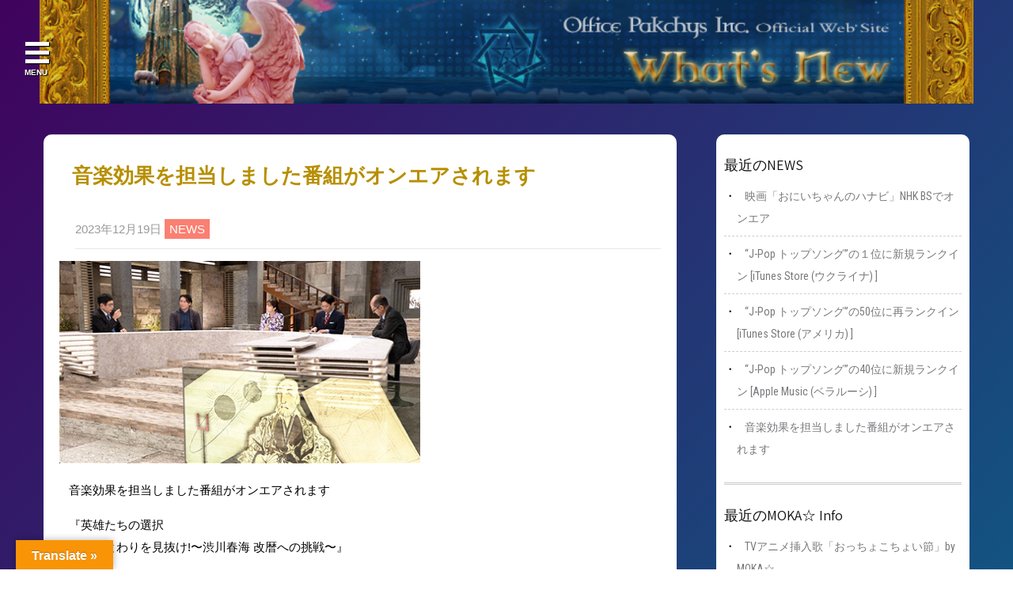

--- FILE ---
content_type: text/html; charset=UTF-8
request_url: https://pakchys.com/news/%E9%9F%B3%E6%A5%BD%E5%8A%B9%E6%9E%9C%E3%82%92%E6%8B%85%E5%BD%93%E3%81%97%E3%81%BE%E3%81%97%E3%81%9F%E7%95%AA%E7%B5%84%E3%81%8C%E3%82%AA%E3%83%B3%E3%82%A8%E3%82%A2%E3%81%95%E3%82%8C%E3%81%BE%E3%81%99-2/
body_size: 17111
content:
<!DOCTYPE html>
<html dir="ltr" lang="ja"
	prefix="og: https://ogp.me/ns#" >
<head>
<meta charset="UTF-8">
<meta name="SKYPE_TOOLBAR" content="SKYPE_TOOLBAR_PARSER_COMPATIBLE">
<meta name="viewport" content="width=device-width">
<link rel="profile" href="http://gmpg.org/xfn/11">
<link rel="pingback" href="https://pakchys.com/xmlrpc.php">
<link href="https://cdnjs.cloudflare.com/ajax/libs/font-awesome/5.11.2/css/all.min.css" rel="stylesheet">
<link rel="stylesheet" href="https://cdnjs.cloudflare.com/ajax/libs/font-awesome-animation/0.0.10/font-awesome-animation.css" type="text/css" media="all" />
<link rel="icon" href="https://pakchys.com/wp-content/uploads/favicon.ico">
<!--[if lt IE 9]>
<script type="text/javascript" src="https://pakchys.com/wp-content/themes/pakchys/js/html5.js"></script>
<link rel="stylesheet" href="https://pakchys.com/wp-content/themes/pakchys/css/ie.css" type="text/css" media="all" />
<![endif]-->
<title>音楽効果を担当しました番組がオンエアされます ｜Office Pakchys Inc.</title>

		<!-- All in One SEO 4.2.2 -->
		<meta name="description" content="音楽効果を担当しました番組がオンエアされます 『英雄たちの選択 天のことわりを見抜け!〜渋川春海 改暦への挑戦" />
		<meta name="robots" content="max-image-preview:large" />
		<link rel="canonical" href="https://pakchys.com/news/%e9%9f%b3%e6%a5%bd%e5%8a%b9%e6%9e%9c%e3%82%92%e6%8b%85%e5%bd%93%e3%81%97%e3%81%be%e3%81%97%e3%81%9f%e7%95%aa%e7%b5%84%e3%81%8c%e3%82%aa%e3%83%b3%e3%82%a8%e3%82%a2%e3%81%95%e3%82%8c%e3%81%be%e3%81%99-2/" />

		<!-- Google tag (gtag.js) -->
<script async src="https://www.googletagmanager.com/gtag/js?id=G-DDWX9BE2R5"></script>
<script>
  window.dataLayer = window.dataLayer || [];
  function gtag(){dataLayer.push(arguments);}
  gtag('js', new Date());

  gtag('config', 'G-DDWX9BE2R5');
</script>
		<meta property="og:locale" content="ja_JP" />
		<meta property="og:site_name" content="PAKCHYS Site -" />
		<meta property="og:type" content="article" />
		<meta property="og:title" content="音楽効果を担当しました番組がオンエアされます ｜Office Pakchys Inc." />
		<meta property="og:description" content="音楽効果を担当しました番組がオンエアされます 『英雄たちの選択 天のことわりを見抜け!〜渋川春海 改暦への挑戦" />
		<meta property="og:url" content="https://pakchys.com/news/%e9%9f%b3%e6%a5%bd%e5%8a%b9%e6%9e%9c%e3%82%92%e6%8b%85%e5%bd%93%e3%81%97%e3%81%be%e3%81%97%e3%81%9f%e7%95%aa%e7%b5%84%e3%81%8c%e3%82%aa%e3%83%b3%e3%82%a8%e3%82%a2%e3%81%95%e3%82%8c%e3%81%be%e3%81%99-2/" />
		<meta property="og:image" content="https://pakchys.com/wp-content/uploads/topimages-2.png" />
		<meta property="og:image:secure_url" content="https://pakchys.com/wp-content/uploads/topimages-2.png" />
		<meta property="og:image:width" content="900" />
		<meta property="og:image:height" content="660" />
		<meta property="article:published_time" content="2023-12-19T11:27:11+00:00" />
		<meta property="article:modified_time" content="2023-12-19T11:33:07+00:00" />
		<meta name="twitter:card" content="summary_large_image" />
		<meta name="twitter:title" content="音楽効果を担当しました番組がオンエアされます ｜Office Pakchys Inc." />
		<meta name="twitter:description" content="音楽効果を担当しました番組がオンエアされます 『英雄たちの選択 天のことわりを見抜け!〜渋川春海 改暦への挑戦" />
		<meta name="twitter:image" content="https://pakchys.com/wp-content/uploads/topimages-2.png" />
		<script type="application/ld+json" class="aioseo-schema">
			{"@context":"https:\/\/schema.org","@graph":[{"@type":"WebSite","@id":"https:\/\/pakchys.com\/#website","url":"https:\/\/pakchys.com\/","name":"PAKCHYS Site","inLanguage":"ja","publisher":{"@id":"https:\/\/pakchys.com\/#organization"}},{"@type":"Organization","@id":"https:\/\/pakchys.com\/#organization","name":"PAKCHYS Site","url":"https:\/\/pakchys.com\/"},{"@type":"BreadcrumbList","@id":"https:\/\/pakchys.com\/news\/%e9%9f%b3%e6%a5%bd%e5%8a%b9%e6%9e%9c%e3%82%92%e6%8b%85%e5%bd%93%e3%81%97%e3%81%be%e3%81%97%e3%81%9f%e7%95%aa%e7%b5%84%e3%81%8c%e3%82%aa%e3%83%b3%e3%82%a8%e3%82%a2%e3%81%95%e3%82%8c%e3%81%be%e3%81%99-2\/#breadcrumblist","itemListElement":[{"@type":"ListItem","@id":"https:\/\/pakchys.com\/#listItem","position":1,"item":{"@type":"WebPage","@id":"https:\/\/pakchys.com\/","name":"\u30db\u30fc\u30e0","description":"\u300eLILIUM\u300f\uff08\u30a2\u30cb\u30e1\u300c\u30a8\u30eb\u30d5\u30a7\u30f3\u30ea\u30fc\u30c8\u300d\u30aa\u30fc\u30d7\u30cb\u30f3\u30b0\u30c6\u30fc\u30de\uff09\u3092\u5236\u4f5c\u3057\u307e\u3057\u305f\u5c0f\u897f\u9999\u8449\uff06\u8fd1\u85e4\u7531\u7d00\u592b\uff08MOKA\u2606\uff09\u304c\u6240\u5c5e\u3059\u308b\u30df\u30e5\u30fc\u30b8\u30c3\u30af\u30ab\u30f3\u30d1\u30cb\u30fc\u3001\u30aa\u30d5\u30a3\u30b9\u30fb\u30d1\u30af\u30c1\u30fc\u30ba [Pakchys Inc.]\u306e\u30aa\u30d5\u30a3\u30b7\u30e3\u30eb\u30b5\u30a4\u30c8\u3067\u3059\u3002","url":"https:\/\/pakchys.com\/"},"nextItem":"https:\/\/pakchys.com\/news\/%e9%9f%b3%e6%a5%bd%e5%8a%b9%e6%9e%9c%e3%82%92%e6%8b%85%e5%bd%93%e3%81%97%e3%81%be%e3%81%97%e3%81%9f%e7%95%aa%e7%b5%84%e3%81%8c%e3%82%aa%e3%83%b3%e3%82%a8%e3%82%a2%e3%81%95%e3%82%8c%e3%81%be%e3%81%99-2\/#listItem"},{"@type":"ListItem","@id":"https:\/\/pakchys.com\/news\/%e9%9f%b3%e6%a5%bd%e5%8a%b9%e6%9e%9c%e3%82%92%e6%8b%85%e5%bd%93%e3%81%97%e3%81%be%e3%81%97%e3%81%9f%e7%95%aa%e7%b5%84%e3%81%8c%e3%82%aa%e3%83%b3%e3%82%a8%e3%82%a2%e3%81%95%e3%82%8c%e3%81%be%e3%81%99-2\/#listItem","position":2,"item":{"@type":"WebPage","@id":"https:\/\/pakchys.com\/news\/%e9%9f%b3%e6%a5%bd%e5%8a%b9%e6%9e%9c%e3%82%92%e6%8b%85%e5%bd%93%e3%81%97%e3%81%be%e3%81%97%e3%81%9f%e7%95%aa%e7%b5%84%e3%81%8c%e3%82%aa%e3%83%b3%e3%82%a8%e3%82%a2%e3%81%95%e3%82%8c%e3%81%be%e3%81%99-2\/","name":"\u97f3\u697d\u52b9\u679c\u3092\u62c5\u5f53\u3057\u307e\u3057\u305f\u756a\u7d44\u304c\u30aa\u30f3\u30a8\u30a2\u3055\u308c\u307e\u3059","description":"\u97f3\u697d\u52b9\u679c\u3092\u62c5\u5f53\u3057\u307e\u3057\u305f\u756a\u7d44\u304c\u30aa\u30f3\u30a8\u30a2\u3055\u308c\u307e\u3059 \u300e\u82f1\u96c4\u305f\u3061\u306e\u9078\u629e \u5929\u306e\u3053\u3068\u308f\u308a\u3092\u898b\u629c\u3051!\u301c\u6e0b\u5ddd\u6625\u6d77 \u6539\u66a6\u3078\u306e\u6311\u6226","url":"https:\/\/pakchys.com\/news\/%e9%9f%b3%e6%a5%bd%e5%8a%b9%e6%9e%9c%e3%82%92%e6%8b%85%e5%bd%93%e3%81%97%e3%81%be%e3%81%97%e3%81%9f%e7%95%aa%e7%b5%84%e3%81%8c%e3%82%aa%e3%83%b3%e3%82%a8%e3%82%a2%e3%81%95%e3%82%8c%e3%81%be%e3%81%99-2\/"},"previousItem":"https:\/\/pakchys.com\/#listItem"}]},{"@type":"Person","@id":"https:\/\/pakchys.com\/author\/pakchys\/#author","url":"https:\/\/pakchys.com\/author\/pakchys\/","name":"pakchys"},{"@type":"WebPage","@id":"https:\/\/pakchys.com\/news\/%e9%9f%b3%e6%a5%bd%e5%8a%b9%e6%9e%9c%e3%82%92%e6%8b%85%e5%bd%93%e3%81%97%e3%81%be%e3%81%97%e3%81%9f%e7%95%aa%e7%b5%84%e3%81%8c%e3%82%aa%e3%83%b3%e3%82%a8%e3%82%a2%e3%81%95%e3%82%8c%e3%81%be%e3%81%99-2\/#webpage","url":"https:\/\/pakchys.com\/news\/%e9%9f%b3%e6%a5%bd%e5%8a%b9%e6%9e%9c%e3%82%92%e6%8b%85%e5%bd%93%e3%81%97%e3%81%be%e3%81%97%e3%81%9f%e7%95%aa%e7%b5%84%e3%81%8c%e3%82%aa%e3%83%b3%e3%82%a8%e3%82%a2%e3%81%95%e3%82%8c%e3%81%be%e3%81%99-2\/","name":"\u97f3\u697d\u52b9\u679c\u3092\u62c5\u5f53\u3057\u307e\u3057\u305f\u756a\u7d44\u304c\u30aa\u30f3\u30a8\u30a2\u3055\u308c\u307e\u3059 \uff5cOffice Pakchys Inc.","description":"\u97f3\u697d\u52b9\u679c\u3092\u62c5\u5f53\u3057\u307e\u3057\u305f\u756a\u7d44\u304c\u30aa\u30f3\u30a8\u30a2\u3055\u308c\u307e\u3059 \u300e\u82f1\u96c4\u305f\u3061\u306e\u9078\u629e \u5929\u306e\u3053\u3068\u308f\u308a\u3092\u898b\u629c\u3051!\u301c\u6e0b\u5ddd\u6625\u6d77 \u6539\u66a6\u3078\u306e\u6311\u6226","inLanguage":"ja","isPartOf":{"@id":"https:\/\/pakchys.com\/#website"},"breadcrumb":{"@id":"https:\/\/pakchys.com\/news\/%e9%9f%b3%e6%a5%bd%e5%8a%b9%e6%9e%9c%e3%82%92%e6%8b%85%e5%bd%93%e3%81%97%e3%81%be%e3%81%97%e3%81%9f%e7%95%aa%e7%b5%84%e3%81%8c%e3%82%aa%e3%83%b3%e3%82%a8%e3%82%a2%e3%81%95%e3%82%8c%e3%81%be%e3%81%99-2\/#breadcrumblist"},"author":"https:\/\/pakchys.com\/author\/pakchys\/#author","creator":"https:\/\/pakchys.com\/author\/pakchys\/#author","image":{"@type":"ImageObject","@id":"https:\/\/pakchys.com\/#mainImage","url":"https:\/\/pakchys.com\/wp-content\/uploads\/\u6e0b\u5ddd.jpg","width":461,"height":259},"primaryImageOfPage":{"@id":"https:\/\/pakchys.com\/news\/%e9%9f%b3%e6%a5%bd%e5%8a%b9%e6%9e%9c%e3%82%92%e6%8b%85%e5%bd%93%e3%81%97%e3%81%be%e3%81%97%e3%81%9f%e7%95%aa%e7%b5%84%e3%81%8c%e3%82%aa%e3%83%b3%e3%82%a8%e3%82%a2%e3%81%95%e3%82%8c%e3%81%be%e3%81%99-2\/#mainImage"},"datePublished":"2023-12-19T11:27:11+09:00","dateModified":"2023-12-19T11:33:07+09:00"}]}
		</script>
		<!-- All in One SEO -->

<link rel='dns-prefetch' href='//translate.google.com' />
<link rel='dns-prefetch' href='//www.google.com' />
<link rel='dns-prefetch' href='//fonts.googleapis.com' />
<link rel='dns-prefetch' href='//s.w.org' />
<link rel="alternate" type="application/rss+xml" title="PAKCHYS Site &raquo; フィード" href="https://pakchys.com/feed/" />
<link rel="alternate" type="application/rss+xml" title="PAKCHYS Site &raquo; コメントフィード" href="https://pakchys.com/comments/feed/" />

<script>
var MP3jPLAYLISTS = [];
var MP3jPLAYERS = [];
</script>
		<!-- This site uses the Google Analytics by ExactMetrics plugin v8.11.1 - Using Analytics tracking - https://www.exactmetrics.com/ -->
							<script src="//www.googletagmanager.com/gtag/js?id=G-DDWX9BE2R5"  data-cfasync="false" data-wpfc-render="false" type="text/javascript" async></script>
			<script data-cfasync="false" data-wpfc-render="false" type="text/javascript">
				var em_version = '8.11.1';
				var em_track_user = true;
				var em_no_track_reason = '';
								var ExactMetricsDefaultLocations = {"page_location":"https:\/\/pakchys.com\/news\/%E9%9F%B3%E6%A5%BD%E5%8A%B9%E6%9E%9C%E3%82%92%E6%8B%85%E5%BD%93%E3%81%97%E3%81%BE%E3%81%97%E3%81%9F%E7%95%AA%E7%B5%84%E3%81%8C%E3%82%AA%E3%83%B3%E3%82%A8%E3%82%A2%E3%81%95%E3%82%8C%E3%81%BE%E3%81%99-2\/"};
								if ( typeof ExactMetricsPrivacyGuardFilter === 'function' ) {
					var ExactMetricsLocations = (typeof ExactMetricsExcludeQuery === 'object') ? ExactMetricsPrivacyGuardFilter( ExactMetricsExcludeQuery ) : ExactMetricsPrivacyGuardFilter( ExactMetricsDefaultLocations );
				} else {
					var ExactMetricsLocations = (typeof ExactMetricsExcludeQuery === 'object') ? ExactMetricsExcludeQuery : ExactMetricsDefaultLocations;
				}

								var disableStrs = [
										'ga-disable-G-DDWX9BE2R5',
									];

				/* Function to detect opted out users */
				function __gtagTrackerIsOptedOut() {
					for (var index = 0; index < disableStrs.length; index++) {
						if (document.cookie.indexOf(disableStrs[index] + '=true') > -1) {
							return true;
						}
					}

					return false;
				}

				/* Disable tracking if the opt-out cookie exists. */
				if (__gtagTrackerIsOptedOut()) {
					for (var index = 0; index < disableStrs.length; index++) {
						window[disableStrs[index]] = true;
					}
				}

				/* Opt-out function */
				function __gtagTrackerOptout() {
					for (var index = 0; index < disableStrs.length; index++) {
						document.cookie = disableStrs[index] + '=true; expires=Thu, 31 Dec 2099 23:59:59 UTC; path=/';
						window[disableStrs[index]] = true;
					}
				}

				if ('undefined' === typeof gaOptout) {
					function gaOptout() {
						__gtagTrackerOptout();
					}
				}
								window.dataLayer = window.dataLayer || [];

				window.ExactMetricsDualTracker = {
					helpers: {},
					trackers: {},
				};
				if (em_track_user) {
					function __gtagDataLayer() {
						dataLayer.push(arguments);
					}

					function __gtagTracker(type, name, parameters) {
						if (!parameters) {
							parameters = {};
						}

						if (parameters.send_to) {
							__gtagDataLayer.apply(null, arguments);
							return;
						}

						if (type === 'event') {
														parameters.send_to = exactmetrics_frontend.v4_id;
							var hookName = name;
							if (typeof parameters['event_category'] !== 'undefined') {
								hookName = parameters['event_category'] + ':' + name;
							}

							if (typeof ExactMetricsDualTracker.trackers[hookName] !== 'undefined') {
								ExactMetricsDualTracker.trackers[hookName](parameters);
							} else {
								__gtagDataLayer('event', name, parameters);
							}
							
						} else {
							__gtagDataLayer.apply(null, arguments);
						}
					}

					__gtagTracker('js', new Date());
					__gtagTracker('set', {
						'developer_id.dNDMyYj': true,
											});
					if ( ExactMetricsLocations.page_location ) {
						__gtagTracker('set', ExactMetricsLocations);
					}
										__gtagTracker('config', 'G-DDWX9BE2R5', {"forceSSL":"true","link_attribution":"true"} );
										window.gtag = __gtagTracker;										(function () {
						/* https://developers.google.com/analytics/devguides/collection/analyticsjs/ */
						/* ga and __gaTracker compatibility shim. */
						var noopfn = function () {
							return null;
						};
						var newtracker = function () {
							return new Tracker();
						};
						var Tracker = function () {
							return null;
						};
						var p = Tracker.prototype;
						p.get = noopfn;
						p.set = noopfn;
						p.send = function () {
							var args = Array.prototype.slice.call(arguments);
							args.unshift('send');
							__gaTracker.apply(null, args);
						};
						var __gaTracker = function () {
							var len = arguments.length;
							if (len === 0) {
								return;
							}
							var f = arguments[len - 1];
							if (typeof f !== 'object' || f === null || typeof f.hitCallback !== 'function') {
								if ('send' === arguments[0]) {
									var hitConverted, hitObject = false, action;
									if ('event' === arguments[1]) {
										if ('undefined' !== typeof arguments[3]) {
											hitObject = {
												'eventAction': arguments[3],
												'eventCategory': arguments[2],
												'eventLabel': arguments[4],
												'value': arguments[5] ? arguments[5] : 1,
											}
										}
									}
									if ('pageview' === arguments[1]) {
										if ('undefined' !== typeof arguments[2]) {
											hitObject = {
												'eventAction': 'page_view',
												'page_path': arguments[2],
											}
										}
									}
									if (typeof arguments[2] === 'object') {
										hitObject = arguments[2];
									}
									if (typeof arguments[5] === 'object') {
										Object.assign(hitObject, arguments[5]);
									}
									if ('undefined' !== typeof arguments[1].hitType) {
										hitObject = arguments[1];
										if ('pageview' === hitObject.hitType) {
											hitObject.eventAction = 'page_view';
										}
									}
									if (hitObject) {
										action = 'timing' === arguments[1].hitType ? 'timing_complete' : hitObject.eventAction;
										hitConverted = mapArgs(hitObject);
										__gtagTracker('event', action, hitConverted);
									}
								}
								return;
							}

							function mapArgs(args) {
								var arg, hit = {};
								var gaMap = {
									'eventCategory': 'event_category',
									'eventAction': 'event_action',
									'eventLabel': 'event_label',
									'eventValue': 'event_value',
									'nonInteraction': 'non_interaction',
									'timingCategory': 'event_category',
									'timingVar': 'name',
									'timingValue': 'value',
									'timingLabel': 'event_label',
									'page': 'page_path',
									'location': 'page_location',
									'title': 'page_title',
									'referrer' : 'page_referrer',
								};
								for (arg in args) {
																		if (!(!args.hasOwnProperty(arg) || !gaMap.hasOwnProperty(arg))) {
										hit[gaMap[arg]] = args[arg];
									} else {
										hit[arg] = args[arg];
									}
								}
								return hit;
							}

							try {
								f.hitCallback();
							} catch (ex) {
							}
						};
						__gaTracker.create = newtracker;
						__gaTracker.getByName = newtracker;
						__gaTracker.getAll = function () {
							return [];
						};
						__gaTracker.remove = noopfn;
						__gaTracker.loaded = true;
						window['__gaTracker'] = __gaTracker;
					})();
									} else {
										console.log("");
					(function () {
						function __gtagTracker() {
							return null;
						}

						window['__gtagTracker'] = __gtagTracker;
						window['gtag'] = __gtagTracker;
					})();
									}
			</script>
							<!-- / Google Analytics by ExactMetrics -->
		<script type="text/javascript">
window._wpemojiSettings = {"baseUrl":"https:\/\/s.w.org\/images\/core\/emoji\/14.0.0\/72x72\/","ext":".png","svgUrl":"https:\/\/s.w.org\/images\/core\/emoji\/14.0.0\/svg\/","svgExt":".svg","source":{"concatemoji":"https:\/\/pakchys.com\/wp-includes\/js\/wp-emoji-release.min.js?ver=6.0.11"}};
/*! This file is auto-generated */
!function(e,a,t){var n,r,o,i=a.createElement("canvas"),p=i.getContext&&i.getContext("2d");function s(e,t){var a=String.fromCharCode,e=(p.clearRect(0,0,i.width,i.height),p.fillText(a.apply(this,e),0,0),i.toDataURL());return p.clearRect(0,0,i.width,i.height),p.fillText(a.apply(this,t),0,0),e===i.toDataURL()}function c(e){var t=a.createElement("script");t.src=e,t.defer=t.type="text/javascript",a.getElementsByTagName("head")[0].appendChild(t)}for(o=Array("flag","emoji"),t.supports={everything:!0,everythingExceptFlag:!0},r=0;r<o.length;r++)t.supports[o[r]]=function(e){if(!p||!p.fillText)return!1;switch(p.textBaseline="top",p.font="600 32px Arial",e){case"flag":return s([127987,65039,8205,9895,65039],[127987,65039,8203,9895,65039])?!1:!s([55356,56826,55356,56819],[55356,56826,8203,55356,56819])&&!s([55356,57332,56128,56423,56128,56418,56128,56421,56128,56430,56128,56423,56128,56447],[55356,57332,8203,56128,56423,8203,56128,56418,8203,56128,56421,8203,56128,56430,8203,56128,56423,8203,56128,56447]);case"emoji":return!s([129777,127995,8205,129778,127999],[129777,127995,8203,129778,127999])}return!1}(o[r]),t.supports.everything=t.supports.everything&&t.supports[o[r]],"flag"!==o[r]&&(t.supports.everythingExceptFlag=t.supports.everythingExceptFlag&&t.supports[o[r]]);t.supports.everythingExceptFlag=t.supports.everythingExceptFlag&&!t.supports.flag,t.DOMReady=!1,t.readyCallback=function(){t.DOMReady=!0},t.supports.everything||(n=function(){t.readyCallback()},a.addEventListener?(a.addEventListener("DOMContentLoaded",n,!1),e.addEventListener("load",n,!1)):(e.attachEvent("onload",n),a.attachEvent("onreadystatechange",function(){"complete"===a.readyState&&t.readyCallback()})),(e=t.source||{}).concatemoji?c(e.concatemoji):e.wpemoji&&e.twemoji&&(c(e.twemoji),c(e.wpemoji)))}(window,document,window._wpemojiSettings);
</script>
<style type="text/css">
img.wp-smiley,
img.emoji {
	display: inline !important;
	border: none !important;
	box-shadow: none !important;
	height: 1em !important;
	width: 1em !important;
	margin: 0 0.07em !important;
	vertical-align: -0.1em !important;
	background: none !important;
	padding: 0 !important;
}
</style>
	<link rel='stylesheet' id='scap.flashblock-css'  href='https://pakchys.com/wp-content/plugins/compact-wp-audio-player/css/flashblock.css?ver=6.0.11' type='text/css' media='all' />
<link rel='stylesheet' id='scap.player-css'  href='https://pakchys.com/wp-content/plugins/compact-wp-audio-player/css/player.css?ver=6.0.11' type='text/css' media='all' />
<link rel='stylesheet' id='wp-block-library-css'  href='https://pakchys.com/wp-includes/css/dist/block-library/style.min.css?ver=6.0.11' type='text/css' media='all' />
<style id='global-styles-inline-css' type='text/css'>
body{--wp--preset--color--black: #000000;--wp--preset--color--cyan-bluish-gray: #abb8c3;--wp--preset--color--white: #ffffff;--wp--preset--color--pale-pink: #f78da7;--wp--preset--color--vivid-red: #cf2e2e;--wp--preset--color--luminous-vivid-orange: #ff6900;--wp--preset--color--luminous-vivid-amber: #fcb900;--wp--preset--color--light-green-cyan: #7bdcb5;--wp--preset--color--vivid-green-cyan: #00d084;--wp--preset--color--pale-cyan-blue: #8ed1fc;--wp--preset--color--vivid-cyan-blue: #0693e3;--wp--preset--color--vivid-purple: #9b51e0;--wp--preset--gradient--vivid-cyan-blue-to-vivid-purple: linear-gradient(135deg,rgba(6,147,227,1) 0%,rgb(155,81,224) 100%);--wp--preset--gradient--light-green-cyan-to-vivid-green-cyan: linear-gradient(135deg,rgb(122,220,180) 0%,rgb(0,208,130) 100%);--wp--preset--gradient--luminous-vivid-amber-to-luminous-vivid-orange: linear-gradient(135deg,rgba(252,185,0,1) 0%,rgba(255,105,0,1) 100%);--wp--preset--gradient--luminous-vivid-orange-to-vivid-red: linear-gradient(135deg,rgba(255,105,0,1) 0%,rgb(207,46,46) 100%);--wp--preset--gradient--very-light-gray-to-cyan-bluish-gray: linear-gradient(135deg,rgb(238,238,238) 0%,rgb(169,184,195) 100%);--wp--preset--gradient--cool-to-warm-spectrum: linear-gradient(135deg,rgb(74,234,220) 0%,rgb(151,120,209) 20%,rgb(207,42,186) 40%,rgb(238,44,130) 60%,rgb(251,105,98) 80%,rgb(254,248,76) 100%);--wp--preset--gradient--blush-light-purple: linear-gradient(135deg,rgb(255,206,236) 0%,rgb(152,150,240) 100%);--wp--preset--gradient--blush-bordeaux: linear-gradient(135deg,rgb(254,205,165) 0%,rgb(254,45,45) 50%,rgb(107,0,62) 100%);--wp--preset--gradient--luminous-dusk: linear-gradient(135deg,rgb(255,203,112) 0%,rgb(199,81,192) 50%,rgb(65,88,208) 100%);--wp--preset--gradient--pale-ocean: linear-gradient(135deg,rgb(255,245,203) 0%,rgb(182,227,212) 50%,rgb(51,167,181) 100%);--wp--preset--gradient--electric-grass: linear-gradient(135deg,rgb(202,248,128) 0%,rgb(113,206,126) 100%);--wp--preset--gradient--midnight: linear-gradient(135deg,rgb(2,3,129) 0%,rgb(40,116,252) 100%);--wp--preset--duotone--dark-grayscale: url('#wp-duotone-dark-grayscale');--wp--preset--duotone--grayscale: url('#wp-duotone-grayscale');--wp--preset--duotone--purple-yellow: url('#wp-duotone-purple-yellow');--wp--preset--duotone--blue-red: url('#wp-duotone-blue-red');--wp--preset--duotone--midnight: url('#wp-duotone-midnight');--wp--preset--duotone--magenta-yellow: url('#wp-duotone-magenta-yellow');--wp--preset--duotone--purple-green: url('#wp-duotone-purple-green');--wp--preset--duotone--blue-orange: url('#wp-duotone-blue-orange');--wp--preset--font-size--small: 13px;--wp--preset--font-size--medium: 20px;--wp--preset--font-size--large: 36px;--wp--preset--font-size--x-large: 42px;}.has-black-color{color: var(--wp--preset--color--black) !important;}.has-cyan-bluish-gray-color{color: var(--wp--preset--color--cyan-bluish-gray) !important;}.has-white-color{color: var(--wp--preset--color--white) !important;}.has-pale-pink-color{color: var(--wp--preset--color--pale-pink) !important;}.has-vivid-red-color{color: var(--wp--preset--color--vivid-red) !important;}.has-luminous-vivid-orange-color{color: var(--wp--preset--color--luminous-vivid-orange) !important;}.has-luminous-vivid-amber-color{color: var(--wp--preset--color--luminous-vivid-amber) !important;}.has-light-green-cyan-color{color: var(--wp--preset--color--light-green-cyan) !important;}.has-vivid-green-cyan-color{color: var(--wp--preset--color--vivid-green-cyan) !important;}.has-pale-cyan-blue-color{color: var(--wp--preset--color--pale-cyan-blue) !important;}.has-vivid-cyan-blue-color{color: var(--wp--preset--color--vivid-cyan-blue) !important;}.has-vivid-purple-color{color: var(--wp--preset--color--vivid-purple) !important;}.has-black-background-color{background-color: var(--wp--preset--color--black) !important;}.has-cyan-bluish-gray-background-color{background-color: var(--wp--preset--color--cyan-bluish-gray) !important;}.has-white-background-color{background-color: var(--wp--preset--color--white) !important;}.has-pale-pink-background-color{background-color: var(--wp--preset--color--pale-pink) !important;}.has-vivid-red-background-color{background-color: var(--wp--preset--color--vivid-red) !important;}.has-luminous-vivid-orange-background-color{background-color: var(--wp--preset--color--luminous-vivid-orange) !important;}.has-luminous-vivid-amber-background-color{background-color: var(--wp--preset--color--luminous-vivid-amber) !important;}.has-light-green-cyan-background-color{background-color: var(--wp--preset--color--light-green-cyan) !important;}.has-vivid-green-cyan-background-color{background-color: var(--wp--preset--color--vivid-green-cyan) !important;}.has-pale-cyan-blue-background-color{background-color: var(--wp--preset--color--pale-cyan-blue) !important;}.has-vivid-cyan-blue-background-color{background-color: var(--wp--preset--color--vivid-cyan-blue) !important;}.has-vivid-purple-background-color{background-color: var(--wp--preset--color--vivid-purple) !important;}.has-black-border-color{border-color: var(--wp--preset--color--black) !important;}.has-cyan-bluish-gray-border-color{border-color: var(--wp--preset--color--cyan-bluish-gray) !important;}.has-white-border-color{border-color: var(--wp--preset--color--white) !important;}.has-pale-pink-border-color{border-color: var(--wp--preset--color--pale-pink) !important;}.has-vivid-red-border-color{border-color: var(--wp--preset--color--vivid-red) !important;}.has-luminous-vivid-orange-border-color{border-color: var(--wp--preset--color--luminous-vivid-orange) !important;}.has-luminous-vivid-amber-border-color{border-color: var(--wp--preset--color--luminous-vivid-amber) !important;}.has-light-green-cyan-border-color{border-color: var(--wp--preset--color--light-green-cyan) !important;}.has-vivid-green-cyan-border-color{border-color: var(--wp--preset--color--vivid-green-cyan) !important;}.has-pale-cyan-blue-border-color{border-color: var(--wp--preset--color--pale-cyan-blue) !important;}.has-vivid-cyan-blue-border-color{border-color: var(--wp--preset--color--vivid-cyan-blue) !important;}.has-vivid-purple-border-color{border-color: var(--wp--preset--color--vivid-purple) !important;}.has-vivid-cyan-blue-to-vivid-purple-gradient-background{background: var(--wp--preset--gradient--vivid-cyan-blue-to-vivid-purple) !important;}.has-light-green-cyan-to-vivid-green-cyan-gradient-background{background: var(--wp--preset--gradient--light-green-cyan-to-vivid-green-cyan) !important;}.has-luminous-vivid-amber-to-luminous-vivid-orange-gradient-background{background: var(--wp--preset--gradient--luminous-vivid-amber-to-luminous-vivid-orange) !important;}.has-luminous-vivid-orange-to-vivid-red-gradient-background{background: var(--wp--preset--gradient--luminous-vivid-orange-to-vivid-red) !important;}.has-very-light-gray-to-cyan-bluish-gray-gradient-background{background: var(--wp--preset--gradient--very-light-gray-to-cyan-bluish-gray) !important;}.has-cool-to-warm-spectrum-gradient-background{background: var(--wp--preset--gradient--cool-to-warm-spectrum) !important;}.has-blush-light-purple-gradient-background{background: var(--wp--preset--gradient--blush-light-purple) !important;}.has-blush-bordeaux-gradient-background{background: var(--wp--preset--gradient--blush-bordeaux) !important;}.has-luminous-dusk-gradient-background{background: var(--wp--preset--gradient--luminous-dusk) !important;}.has-pale-ocean-gradient-background{background: var(--wp--preset--gradient--pale-ocean) !important;}.has-electric-grass-gradient-background{background: var(--wp--preset--gradient--electric-grass) !important;}.has-midnight-gradient-background{background: var(--wp--preset--gradient--midnight) !important;}.has-small-font-size{font-size: var(--wp--preset--font-size--small) !important;}.has-medium-font-size{font-size: var(--wp--preset--font-size--medium) !important;}.has-large-font-size{font-size: var(--wp--preset--font-size--large) !important;}.has-x-large-font-size{font-size: var(--wp--preset--font-size--x-large) !important;}
</style>
<link rel='stylesheet' id='contact-form-7-css'  href='https://pakchys.com/wp-content/plugins/contact-form-7/includes/css/styles.css?ver=5.6' type='text/css' media='all' />
<link rel='stylesheet' id='google-language-translator-css'  href='https://pakchys.com/wp-content/plugins/google-language-translator/css/style.css?ver=6.0.15' type='text/css' media='' />
<link rel='stylesheet' id='glt-toolbar-styles-css'  href='https://pakchys.com/wp-content/plugins/google-language-translator/css/toolbar.css?ver=6.0.15' type='text/css' media='' />
<link rel='stylesheet' id='wpos-slick-style-css'  href='https://pakchys.com/wp-content/plugins/wp-slick-slider-and-image-carousel/assets/css/slick.css?ver=3.1' type='text/css' media='all' />
<link rel='stylesheet' id='wpsisac-public-style-css'  href='https://pakchys.com/wp-content/plugins/wp-slick-slider-and-image-carousel/assets/css/slick-slider-style.css?ver=3.1' type='text/css' media='all' />
<link rel='stylesheet' id='transportpro-gfonts-lato-css'  href='//fonts.googleapis.com/css?family=Roboto+Condensed%3A400%2C700&#038;ver=6.0.11' type='text/css' media='all' />
<link rel='stylesheet' id='transportpro-gfonts-body-css'  href='//fonts.googleapis.com/css?family=Assistant&#038;subset=cyrillic%2Carabic%2Cbengali%2Ccyrillic%2Ccyrillic-ext%2Cdevanagari%2Cgreek%2Cgreek-ext%2Cgujarati%2Chebrew%2Clatin-ext%2Ctamil%2Ctelugu%2Cthai%2Cvietnamese%2Clatin&#038;ver=6.0.11' type='text/css' media='all' />
<link rel='stylesheet' id='transportpro-gfonts-logo-css'  href='//fonts.googleapis.com/css?family=Cantata+One&#038;subset=cyrillic%2Carabic%2Cbengali%2Ccyrillic%2Ccyrillic-ext%2Cdevanagari%2Cgreek%2Cgreek-ext%2Cgujarati%2Chebrew%2Clatin-ext%2Ctamil%2Ctelugu%2Cthai%2Cvietnamese%2Clatin&#038;ver=6.0.11' type='text/css' media='all' />
<link rel='stylesheet' id='transportpro-gfonts-nav-css'  href='//fonts.googleapis.com/css?family=Assistant&#038;subset=cyrillic%2Carabic%2Cbengali%2Ccyrillic%2Ccyrillic-ext%2Cdevanagari%2Cgreek%2Cgreek-ext%2Cgujarati%2Chebrew%2Clatin-ext%2Ctamil%2Ctelugu%2Cthai%2Cvietnamese%2Clatin&#038;ver=6.0.11' type='text/css' media='all' />
<link rel='stylesheet' id='transportpro-gfonts-heading-css'  href='//fonts.googleapis.com/css?family=Assistant&#038;subset=cyrillic%2Carabic%2Cbengali%2Ccyrillic%2Ccyrillic-ext%2Cdevanagari%2Cgreek%2Cgreek-ext%2Cgujarati%2Chebrew%2Clatin-ext%2Ctamil%2Ctelugu%2Cthai%2Cvietnamese%2Clatin&#038;ver=6.0.11' type='text/css' media='all' />
<link rel='stylesheet' id='transportpro-gfonts-sectiontitle-css'  href='//fonts.googleapis.com/css?family=Rye&#038;subset=cyrillic%2Carabic%2Cbengali%2Ccyrillic%2Ccyrillic-ext%2Cdevanagari%2Cgreek%2Cgreek-ext%2Cgujarati%2Chebrew%2Clatin-ext%2Ctamil%2Ctelugu%2Cthai%2Cvietnamese%2Clatin&#038;ver=6.0.11' type='text/css' media='all' />
<link rel='stylesheet' id='transportpro-gfonts-slidetitle-css'  href='//fonts.googleapis.com/css?family=Assistant&#038;subset=cyrillic%2Carabic%2Cbengali%2Ccyrillic%2Ccyrillic-ext%2Cdevanagari%2Cgreek%2Cgreek-ext%2Cgujarati%2Chebrew%2Clatin-ext%2Ctamil%2Ctelugu%2Cthai%2Cvietnamese%2Clatin&#038;ver=6.0.11' type='text/css' media='all' />
<link rel='stylesheet' id='transportpro-gfonts-slidedes-css'  href='//fonts.googleapis.com/css?family=Roboto+Condensed&#038;subset=cyrillic%2Carabic%2Cbengali%2Ccyrillic%2Ccyrillic-ext%2Cdevanagari%2Cgreek%2Cgreek-ext%2Cgujarati%2Chebrew%2Clatin-ext%2Ctamil%2Ctelugu%2Cthai%2Cvietnamese%2Clatin&#038;ver=6.0.11' type='text/css' media='all' />
<link rel='stylesheet' id='transportpro-editor-style-css'  href='https://pakchys.com/wp-content/themes/pakchys/style.css?ver0_3_2&#038;ver=6.0.11' type='text/css' media='all' />
<link rel='stylesheet' id='transportpro-base-style-css'  href='https://pakchys.com/wp-content/themes/pakchys/css/default.css?ver=6.0.11' type='text/css' media='all' />
<link rel='stylesheet' id='transportpro-animation-css'  href='https://pakchys.com/wp-content/themes/pakchys/css/animation.css?0_0_1&#038;ver=6.0.11' type='text/css' media='all' />
<link rel='stylesheet' id='transportpro-hover-css'  href='https://pakchys.com/wp-content/themes/pakchys/css/hover.css?ver=6.0.11' type='text/css' media='all' />
<link rel='stylesheet' id='transportpro-fontawesome-all-style-css'  href='https://pakchys.com/wp-content/themes/pakchys/fontsawesome/css/fontawesome-all.css?ver=6.0.11' type='text/css' media='all' />
<link rel='stylesheet' id='transportpro-hover-min-css'  href='https://pakchys.com/wp-content/themes/pakchys/css/hover-min.css?ver=6.0.11' type='text/css' media='all' />
<link rel='stylesheet' id='transportpro-testimonialslider-style-css'  href='https://pakchys.com/wp-content/themes/pakchys/testimonialsrotator/js/tm-rotator.css?ver=6.0.11' type='text/css' media='all' />
<link rel='stylesheet' id='transportpro-responsive-style-css'  href='https://pakchys.com/wp-content/themes/pakchys/css/responsive.css?0_3_0&#038;ver=6.0.11' type='text/css' media='all' />
<link rel='stylesheet' id='transportpro-owl-style-css'  href='https://pakchys.com/wp-content/themes/pakchys/testimonialsrotator/js/owl.carousel.css?ver=6.0.11' type='text/css' media='all' />
<link rel='stylesheet' id='transportpro-mixitup-style-css'  href='https://pakchys.com/wp-content/themes/pakchys/mixitup/style-mixitup.css?ver=6.0.11' type='text/css' media='all' />
<link rel='stylesheet' id='transportpro-prettyphoto-style-css'  href='https://pakchys.com/wp-content/themes/pakchys/mixitup/prettyPhotoe735.css?ver=6.0.11' type='text/css' media='all' />
<link rel='stylesheet' id='transportpro-flexiselcss-css'  href='https://pakchys.com/wp-content/themes/pakchys/css/flexiselcss.css?ver=6.0.11' type='text/css' media='all' />
<link rel='stylesheet' id='transportpro-animation-style-css'  href='https://pakchys.com/wp-content/themes/pakchys/css/animation-style.css?0_0_1&#038;ver=6.0.11' type='text/css' media='all' />
<link rel='stylesheet' id='mp3-jplayer-css'  href='https://pakchys.com/wp-content/plugins/mp3-jplayer/css/dark.css?ver=2.7.3' type='text/css' media='all' />
<script type='text/javascript' src='https://pakchys.com/wp-content/plugins/compact-wp-audio-player/js/soundmanager2-nodebug-jsmin.js?ver=6.0.11' id='scap.soundmanager2-js'></script>
<script type='text/javascript' src='https://pakchys.com/wp-content/plugins/google-analytics-dashboard-for-wp/assets/js/frontend-gtag.min.js?ver=8.11.1' id='exactmetrics-frontend-script-js'></script>
<script data-cfasync="false" data-wpfc-render="false" type="text/javascript" id='exactmetrics-frontend-script-js-extra'>/* <![CDATA[ */
var exactmetrics_frontend = {"js_events_tracking":"true","download_extensions":"doc,pdf,ppt,zip,xls,docx,pptx,xlsx","inbound_paths":"[{\"path\":\"\\\/go\\\/\",\"label\":\"affiliate\"},{\"path\":\"\\\/recommend\\\/\",\"label\":\"affiliate\"}]","home_url":"https:\/\/pakchys.com","hash_tracking":"false","v4_id":"G-DDWX9BE2R5"};/* ]]> */
</script>
<script type='text/javascript' src='https://pakchys.com/wp-includes/js/jquery/jquery.min.js?ver=3.6.0' id='jquery-core-js'></script>
<script type='text/javascript' src='https://pakchys.com/wp-includes/js/jquery/jquery-migrate.min.js?ver=3.3.2' id='jquery-migrate-js'></script>
<script type='text/javascript' src='https://pakchys.com/wp-content/themes/pakchys/js/custom.js?ver=6.0.11' id='transportpro-customscripts-js'></script>
<script type='text/javascript' src='https://pakchys.com/wp-content/themes/pakchys/testimonialsrotator/js/jquery.quovolver.min.js?ver=6.0.11' id='transportpro-testimonialsminjs-js'></script>
<script type='text/javascript' src='https://pakchys.com/wp-content/themes/pakchys/testimonialsrotator/js/owl.carousel.js?ver=6.0.11' id='transportpro-owljs-js'></script>
<script type='text/javascript' src='https://pakchys.com/wp-content/themes/pakchys/mixitup/jquery_013.js?ver=6.0.11' id='transportpro-jquery_013-script-js'></script>
<script type='text/javascript' src='https://pakchys.com/wp-content/themes/pakchys/mixitup/jquery_003.js?ver=6.0.11' id='transportpro-jquery_003-script-js'></script>
<script type='text/javascript' src='https://pakchys.com/wp-content/themes/pakchys/mixitup/screen.js?ver=6.0.11' id='transportpro-screen-script-js'></script>
<script type='text/javascript' src='https://pakchys.com/wp-content/themes/pakchys/mixitup/jquery.prettyPhoto5152.js?ver=6.0.11' id='transportpro-prettyphoto-script-js'></script>
<script type='text/javascript' src='https://pakchys.com/wp-content/themes/pakchys/counter/js/jquery.counterup.min.js?ver=6.0.11' id='transportpro-counterup-js'></script>
<script type='text/javascript' src='https://pakchys.com/wp-content/themes/pakchys/counter/js/waypoints.min.js?ver=6.0.11' id='transportpro-waypoints-js'></script>
<script type='text/javascript' src='https://pakchys.com/wp-content/themes/pakchys/js/jquery.flexisel.js?ver=6.0.11' id='transportpro-flexisel-js'></script>
<script type='text/javascript' src='https://pakchys.com/wp-content/themes/pakchys/js/custom-animation.js?ver=6.0.11' id='transportpro-custom-animation-js'></script>
<link rel="https://api.w.org/" href="https://pakchys.com/wp-json/" /><link rel="alternate" type="application/json" href="https://pakchys.com/wp-json/wp/v2/news/1238" /><link rel="EditURI" type="application/rsd+xml" title="RSD" href="https://pakchys.com/xmlrpc.php?rsd" />
<link rel="wlwmanifest" type="application/wlwmanifest+xml" href="https://pakchys.com/wp-includes/wlwmanifest.xml" /> 
<meta name="generator" content="WordPress 6.0.11" />
<link rel='shortlink' href='https://pakchys.com/?p=1238' />
<link rel="alternate" type="application/json+oembed" href="https://pakchys.com/wp-json/oembed/1.0/embed?url=https%3A%2F%2Fpakchys.com%2Fnews%2F%25e9%259f%25b3%25e6%25a5%25bd%25e5%258a%25b9%25e6%259e%259c%25e3%2582%2592%25e6%258b%2585%25e5%25bd%2593%25e3%2581%2597%25e3%2581%25be%25e3%2581%2597%25e3%2581%259f%25e7%2595%25aa%25e7%25b5%2584%25e3%2581%258c%25e3%2582%25aa%25e3%2583%25b3%25e3%2582%25a8%25e3%2582%25a2%25e3%2581%2595%25e3%2582%258c%25e3%2581%25be%25e3%2581%2599-2%2F" />
<link rel="alternate" type="text/xml+oembed" href="https://pakchys.com/wp-json/oembed/1.0/embed?url=https%3A%2F%2Fpakchys.com%2Fnews%2F%25e9%259f%25b3%25e6%25a5%25bd%25e5%258a%25b9%25e6%259e%259c%25e3%2582%2592%25e6%258b%2585%25e5%25bd%2593%25e3%2581%2597%25e3%2581%25be%25e3%2581%2597%25e3%2581%259f%25e7%2595%25aa%25e7%25b5%2584%25e3%2581%258c%25e3%2582%25aa%25e3%2583%25b3%25e3%2582%25a8%25e3%2582%25a2%25e3%2581%2595%25e3%2582%258c%25e3%2581%25be%25e3%2581%2599-2%2F&#038;format=xml" />
<style>p.hello{font-size:12px;color:darkgray;}#google_language_translator,#flags{text-align:left;}#google_language_translator{clear:both;}#flags{width:165px;}#flags a{display:inline-block;margin-right:2px;}#google_language_translator{width:auto!important;}.goog-tooltip{display: none!important;}.goog-tooltip:hover{display: none!important;}.goog-text-highlight{background-color:transparent!important;border:none!important;box-shadow:none!important;}#google_language_translator select.goog-te-combo{color:#32373c;}#google_language_translator{color:transparent;}body{top:0px!important;}#goog-gt-tt{display:none!important;}#glt-translate-trigger{left:20px;right:auto;}#glt-translate-trigger > span{color:#ffffff;}#glt-translate-trigger{background:#f89406;}.goog-te-gadget .goog-te-combo{width:100%;}</style>    	
    	<script>
		jQuery(window).bind('scroll', function() {
	var wwd = jQuery(window).width();
	if( wwd > 939 ){
		var navHeight = jQuery( window ).height() - 575;
			}
});		
					



jQuery(window).load(function() {   
  jQuery('.owl-carousel').owlCarousel({
    loop:false,	
	autoplay: false,
	autoplayTimeout: 8000,
    margin:20,
    nav:false,
	dots: true,
    responsive:{
        0:{
            items:1
        },
        600:{
            items:1
        },
        1000:{
            items:1
        }
    }
})
    
  });


jQuery(document).ready(function() {
  
  jQuery('.link').on('click', function(event){
    var $this = jQuery(this);
    if($this.hasClass('clicked')){
      $this.removeAttr('style').removeClass('clicked');
    } else{
      $this.css('background','#7fc242').addClass('clicked');
    }
  });
 
});
</script>


<style>body, .contact-form-section .address,  .accordion-box .acc-content, #contactform_main input[type=text], #contactform_main input[type=email], #contactform_main input[type=tel], #contactform_main input[type=url], #contactform_main textarea, #contactform_main ::-webkit-input-placeholder,#contactform_main ::-moz-placeholder{color:#565656;}body{font-family:Assistant; font-size:15px;}.logo h1 {font-family:Cantata One;color:#b78f00;font-size:40px}.tagline{color:#282828;}.logo img{height:47px;}.sitenav ul{font-family:'Assistant', sans-serif;font-size:20px}.sitenav ul li a, .sitenav ul li.current_page_item ul.sub-menu li a, .sitenav ul li.current-menu-parent ul.sub-menu li a{color:#ffffff;}.sitenav ul li ul{background:#f8f8f8;}h2.section_title{ font-family:Rye; font-size:34px; color:#b78f00; }a:hover, .slide_toggle a:hover{color:#272727;}.footer h5, #footer-info .cols-2 h5{color:#ffffff; font-size:19px; }.copyright-txt{color:#ffffff}.design-by{color:#979797}.header-top{ color:#a7a7a7; background-color:#333333;}.header-top .social-icons a{ color:#ffffff;}.header{background-color:#ffffff;}.button, #commentform input#submit, input.search-submit, .post-password-form input[type=submit], p.read-more a, .pagination ul li span, .pagination ul li a, .headertop .right a, .wpcf7 form input[type='submit'], #sidebar .search-form input.search-submit{ color:#ffffff; }.button:hover, #commentform input#submit:hover, input.search-submit:hover, .post-password-form input[type=submit]:hover, p.read-more a:hover, .pagination ul li .current, .pagination ul li a:hover,.headertop .right a:hover, .wpcf7 form input[type='submit']:hover{background-color:#202020; color:#ffffff;}a.morebutton{ color:#ffffff; }a.morebutton:hover{background-color:#202020; color:#ffffff;}a.buttonstyle1{background-color:#202020; color:#ffffff; }a.buttonstyle1:hover{ color:#ffffff;}#sidebar .search-form input.search-field{ background-color:#F0EFEF; color:#6e6d6d;  }h3.widget-title{ color:#111111;}#footer-wrapper{background-color:#181818; color:#979797;}.footer ul li a{color:#979797;}.contactdetail a{color:#979797; }.copyright-wrapper{background-color:#070707;}.nivo-controlNav a{background-color:#ffffff}.nivo-controlNav a{border-color:#ffffff}#sidebar ul li{border-color:#d0cfcf}#sidebar ul li a{color:#78797c; }.nivo-caption h2{ font-family:Assistant; color:#ffffff; font-size:72px;  }.nivo-caption p{font-family:Roboto Condensed; color:#ffffff; font-size:18px;}.copyright-wrapper a:hover{ color: #ffffff; }.toggle a{ color:#ffffff; }h1,h2,h3,h4,h5,h6{ font-family:Assistant; }h1{ font-size:30px; color:#272727;}h2{ font-size:28px; color:#272727;}h3{ font-size:18px; color:#272727;}h4{ font-size:22px; color:#272727;}h5{font-size:20px; color:#272727;}h6{ font-size:17px; color:#272727;}.footer .social-icons a, #footer-info .social-icons a{ color:#ffffff; background-color:#212121;}ul.portfoliofilter li a{color:#010101;}.holderwrap h5{ color:#ffffff; }.holderwrap h5::after{ background-color:#ffffff; }.news-box h6 a{ color:#4b4a4a; }.teammember-list:hover span.title{ color:#ffffff; }.counterlist .counter, .counterlist .countercon, .counterlist h6{color:#ffffff; }.owl-controls .owl-dot span{ background-color:#cccccc; }#clienttestiminials .item{ color:#606060; }ul.recent-post li a{ color:#ffffff; }.button, 
			#commentform input#submit, 
			input.search-submit, 
			.post-password-form input[type='submit'], 
			p.read-more a, 
			.pagination ul li span, 
			.pagination ul li a, 
			.headertop .right a, 
			.wpcf7 form input[type='submit'], 
			#sidebar .search-form input.search-submit,
			.nivo-controlNav a.active,
			.counterlist:hover .cntimage,
			.offer-1-column .offimgbx,
			.hvr-rectangle-out::before,			
			.holderwrap,
			.owl-controls .owl-dot.active span,
			.button:hover, 
			#commentform input#submit:hover, 
			input.search-submit:hover, 
			.post-password-form input[type=submit]:hover, 
			p.read-more a:hover, 
			.pagination ul li .current, 
			.pagination ul li a:hover,
			.headertop .right a:hover, 
			.wpcf7 form input[type='submit']:hover,
			.shopnow:hover,			
			.toggle a,
			a.morebutton,
			a.buttonstyle1:hover,
			.shopnow:hover,
			.mainmenu,
			.hvr-sweep-to-right::before,
			.news-thumb .postdt,			
			.news-box .news-thumb,
			h2.section_title::after, .teammember-list:hover .titledesbox, .woocommerce ul.products li .woocommerce-loop-product__title, .newsletter-form input[type=submit], .wearesuprime .aboutmore a, .woocommerce span.onsale, #section8 .subtitle, #footer-info .social-icons a:hover, a.booknow, .plans.has-popular .plan-box.popular-plan .plan-price, .plans.has-popular .plan-box.popular-plan .plan-button a, .star-strip{background-color:#b78f00; }.header-top .social-icons a:hover,
			.sitenav ul li a:hover, 
			.sitenav ul li.current_page_item a, 
			.sitenav ul li.current_page_item ul li a:hover,
			.sitenav ul li.current-menu-parent a, 
			.sitenav ul li:hover,
			.sitenav ul li.current_page_item ul.sub-menu li a:hover, 
			.sitenav ul li.current-menu-parent ul.sub-menu li a:hover,
			.sitenav ul li.current-menu-parent ul.sub-menu li.current_page_item a,
			.sitenav ul li:hover,
			.cntbutton,
			.offcontnt .pricedv,		
			.contactdetail a:hover, 
			.footer h5 span, 
			.footer ul li a:hover, 
			.footer ul li.current_page_item a, 
			div.recent-post a:hover,
			.footer .social-icons a:hover,
			.copyright-wrapper a,
			a, 
			.slide_toggle a, 
			.news-box h6 a:hover,
			#sidebar ul li a:hover,
			.member-social-icon a:hover,
			.best-featurs:hover i,
			.woocommerce div.product p.price, .woocommerce div.product span.price,
			.frdbox i, ul.portfoliofilter li a.selected, ul.portfoliofilter li a:hover, ul.portfoliofilter li:hover a,
			.logo h1 span, .nivo-caption .button:hover, .variety-spa-list ul li a:hover, .variety-of-spa h6, .tabs-wrapper .tab-content h6, .tabs-wrapper ul.tabs li a.selected, .tabs-wrapper ul.tabs li:hover a, #clienttestiminials h6, .arrow_box i, .header-top i, .news-box:hover h5, .servicebox:hover h6, .accordion-box h2:hover{ color:#b78f00; }.teammember-list:hover .thumnailbx, .woocommerce ul.products li .woocommerce-loop-product__title:after, #transportservices h2.section_title:after{ border-bottom-color:#b78f00; }.features-thumb, .counterlist h6:before, #clienttestiminials .tmthumb:after, #clienttestiminials .item span::after, .frdbox h4::after, .owl-controls .owl-dot.active, #section6 h2.section_title span:after, .box-border, .plans .plan-price, .plans .plan-price-border:before, .plans .plan-price-border:after, .plans .plan-button a{ border-color:#b78f00; }.woocommerce ul.products li:hover .woocommerce-loop-product__title:after{ border-bottom-color:#b78f00 ; }.woocommerce ul.products li:hover .woocommerce-loop-product__title, .newsletter-form i, .features:hover .features-thumb, .news-thumb{background-color:#b78f00; }.testimonials-area{background-color:rgba(183,143,0,0.8);}.threebox:hover .pagemore{ background-color:#b78f00; }.shopnow{ background-color:#202020;}</style>	<style type="text/css">
		
	</style>
	</head>

<body id="top" class="news-template-default single single-news postid-1238">
<div class="sitewrapper ">

	<div class="star-wrapper2">
		
<div class="header">
	 

    <div class="ib-wrapper">
      <div class="innerbanner" >                
          <img src="https://pakchys.com/wp-content/uploads/header_news.png">
        </div> 
    </div>

   <div class="container">
      
    <div class="button_container" id="toggle">
  <span class="top"></span>
  <span class="middle"></span>
  <span class="bottom"></span>
  <div class="ham-menu">MENU</div>
</div>
<div class="ham-wrapper" id="ham-wrapper">
  <div class="ham-wrapper-menu">
		<div><div class="menu-sp-container"><ul id="menu-sp" class="menu"><li id="menu-item-709" class="menu-item menu-item-type-custom menu-item-object-custom menu-item-home menu-item-709"><a href="https://pakchys.com/">Home</a></li>
<li id="menu-item-782" class="menu-item menu-item-type-custom menu-item-object-custom menu-item-782"><a href="https://pakchys.com/news/">News</a></li>
<li id="menu-item-783" class="menu-item menu-item-type-custom menu-item-object-custom menu-item-783"><a href="https://pakchys.com/moka_info/">MOKA☆ Info</a></li>
<li id="menu-item-706" class="menu-item menu-item-type-post_type menu-item-object-page menu-item-706"><a href="https://pakchys.com/artists/">Artists</a></li>
<li id="menu-item-711" class="menu-item menu-item-type-custom menu-item-object-custom menu-item-711"><a href="https://pakchys.com/lilium/">LILIUM</a></li>
<li id="menu-item-707" class="menu-item menu-item-type-post_type menu-item-object-page menu-item-707"><a href="https://pakchys.com/works/">Works</a></li>
<li id="menu-item-708" class="menu-item menu-item-type-post_type menu-item-object-page menu-item-708"><a href="https://pakchys.com/about/">About</a></li>
<li id="menu-item-705" class="menu-item menu-item-type-post_type menu-item-object-page menu-item-705"><a href="https://pakchys.com/contact/">Contact</a></li>
<li id="menu-item-712" class="menu-item menu-item-type-custom menu-item-object-custom menu-item-712"><a target="_blank" rel="noopener" href="https://pakchys.buyshop.jp/">Shop</a></li>
</ul></div> </div>
  </div>
</div>
	   
	  <script>
		   jQuery('#toggle').click(function() {
		   jQuery(this).toggleClass('active');
		   jQuery('#ham-wrapper').toggleClass('open');
		  });
       </script>

  
 <div class="clear"></div>
</div><!-- .container-->

</div><!-- .header -->
        
		<div class="innerbanner" style="display:none">                
                  </div> 
	 
    
   
<style>
</style>

<div class="container content-area">
    <div class="middle-align">
        <div class="site-main singleright" id="sitemain">
			                <article id="post-1238" class="single-post post-1238 news type-news status-publish has-post-thumbnail hentry">
 <div class="blog-post-repeat">      
   <header class="entry-header">
        <h1 class="entry-title">音楽効果を担当しました番組がオンエアされます</h1>
	   
    </header><!-- .entry-header -->

    <div class="entry-content">
        <div class="postmeta">
            <div class="post-date">2023年12月19日</div><!-- post-date -->
			    <div class="post-categories">NEWS</div>
            <div class="post-comment"> | <a href="https://pakchys.com/news/%e9%9f%b3%e6%a5%bd%e5%8a%b9%e6%9e%9c%e3%82%92%e6%8b%85%e5%bd%93%e3%81%97%e3%81%be%e3%81%97%e3%81%9f%e7%95%aa%e7%b5%84%e3%81%8c%e3%82%aa%e3%83%b3%e3%82%a8%e3%82%a2%e3%81%95%e3%82%8c%e3%81%be%e3%81%99-2/#respond">コメントはまだありません</a></div>
            <div class="clear"></div>
        </div><!-- postmeta -->
		<div class="post-thumb"><img width="461" height="259" src="https://pakchys.com/wp-content/uploads/渋川.jpg" class="attachment-post-thumbnail size-post-thumbnail wp-post-image" alt="" srcset="https://pakchys.com/wp-content/uploads/渋川.jpg 461w, https://pakchys.com/wp-content/uploads/渋川-300x169.jpg 300w" sizes="(max-width: 461px) 100vw, 461px" /></div>		<div style="clear:both;"></div>
        <p>音楽効果を担当しました番組がオンエアされます</p>
<p>『英雄たちの選択<br />
天のことわりを見抜け!〜渋川春海 改暦への挑戦〜』</p>
<p>[NHK BSP4K] 12月20日（水）20:00 〜 21:00<br />
[NHK BS] 12月27日（水）20:00 〜 21:00</p>
<p>（再放送）<br />
[NHK BSP4K] 12月25日（月）14:30 〜 15:30<br />
[NHK BSP4K] 12月27日（月）08:30 〜 09:30<br />
[NHK BS] 2024年 1月10日（水）10:00 〜 11:00</p>
<p>（番組内容）<br />
江戸時代、一介の幕府役人が果たした偉業！天体観測と算術を駆使して、日本独自の「暦」を完成させた渋川春海。800年ぶりとなる「改暦」を実現するまでの挫折と栄光。</p>
<p>平安時代から使い古された「暦」を一新し、800年ぶりの「改暦」を実現せよ！この前代未聞のプロジェクトに抜擢されたのが江戸幕府お抱えの囲碁棋士・渋川春海。自ら作った器具で天体観測を行い、太陽や月の軌道を計算。最先端の天文知識で、日本独自の暦づくりをめざした。ところがその挑戦は、失敗と挫折の連続。朝廷や天皇を動かす政治手腕まで求められた。科学と社会をめぐる歴史のターニングポイントとなった偉業に迫る！</p>
<p><a href="https://www.nhk.jp/p/heroes/ts/2QVXZQV7NM/episode/te/L3Y9L53NXX/" rel="noopener" target="_blank">https://www.nhk.jp/p/heroes/ts/2QVXZQV7NM/episode/te/L3Y9L53NXX/</a> </p>
                <div class="postmeta">
            <div class="post-tags"> </div>
            <div class="clear"></div>
        </div><!-- postmeta -->
    </div><!-- .entry-content -->
   
    <footer class="entry-meta">
            </footer><!-- .entry-meta -->
  </div>
</article>                	<nav role="navigation" id="nav-below" class="post-navigation">
		<h4 class="screen-reader-text">Post navigation</h4>

	
		<div class="nav-previous"><a href="https://pakchys.com/news/tv%e3%82%a2%e3%83%8b%e3%83%a1%e3%80%8e%e6%80%aa%e7%95%b0%e3%81%a8%e4%b9%99%e5%a5%b3%e3%81%a8%e7%a5%9e%e9%9a%a0%e3%81%97%e3%80%8f%e3%82%b5%e3%82%a6%e3%83%b3%e3%83%89%e3%83%88%e3%83%a9%e3%83%83%e3%82%af/" rel="prev"><span class="meta-nav">&larr;</span> TVアニメ『怪異と乙女と神隠し』サウンドトラック制作</a></div>		<div class="nav-next"><a href="https://pakchys.com/news/%e8%ac%b9%e8%b3%80%e6%96%b0%e5%b9%b4%e3%80%80/" rel="next">謹賀新年　 <span class="meta-nav">&rarr;</span></a></div>
			<div class="clear"></div>
	</nav><!-- #nav-below -->
	                                    </div>
        <div id="sidebar" >
    
    			<h3 class="widget-title">最近のNEWS</h3><aside id="%1$s" class="widget %2$s">			<ul>
													<li>
										<a href="https://pakchys.com/news/%e6%98%a0%e7%94%bb%e3%80%8c%e3%81%8a%e3%81%ab%e3%81%84%e3%81%a1%e3%82%83%e3%82%93%e3%81%ae%e3%83%8f%e3%83%8a%e3%83%93%e3%80%8dnhk-bs%e3%81%a7%e3%82%aa%e3%83%b3%e3%82%a8%e3%82%a2/">映画「おにいちゃんのハナビ」NHK BSでオンエア</a>
														</li>
													<li>
										<a href="https://pakchys.com/news/j-pop-%e3%83%88%e3%83%83%e3%83%97%e3%82%bd%e3%83%b3%e3%82%b0%e3%81%ae%ef%bc%91%e4%bd%8d%e3%81%ab%e6%96%b0%e8%a6%8f%e3%83%a9%e3%83%b3%e3%82%af%e3%82%a4%e3%83%b3-itunes-store/">“J-Pop トップソング”の１位に新規ランクイン [iTunes Store (ウクライナ) ]</a>
														</li>
													<li>
										<a href="https://pakchys.com/news/j-pop-%e3%83%88%e3%83%83%e3%83%97%e3%82%bd%e3%83%b3%e3%82%b0%e3%81%ae50%e4%bd%8d%e3%81%ab%e5%86%8d%e3%83%a9%e3%83%b3%e3%82%af%e3%82%a4%e3%83%b3-itunes-store-%e3%82%a2%e3%83%a1/">“J-Pop トップソング”の50位に再ランクイン [iTunes Store (アメリカ)  ]</a>
														</li>
													<li>
										<a href="https://pakchys.com/news/j-pop-%e3%83%88%e3%83%83%e3%83%97%e3%82%bd%e3%83%b3%e3%82%b0%e3%81%ae40%e4%bd%8d%e3%81%ab%e6%96%b0%e8%a6%8f%e3%83%a9%e3%83%b3%e3%82%af%e3%82%a4%e3%83%b3-apple-music-%e3%83%99/">“J-Pop トップソング”の40位に新規ランクイン [Apple Music (ベラルーシ) ]</a>
														</li>
													<li>
										<a href="https://pakchys.com/news/%e9%9f%b3%e6%a5%bd%e5%8a%b9%e6%9e%9c%e3%82%92%e6%8b%85%e5%bd%93%e3%81%97%e3%81%be%e3%81%97%e3%81%9f%e7%95%aa%e7%b5%84%e3%81%8c%e3%82%aa%e3%83%b3%e3%82%a8%e3%82%a2%e3%81%95%e3%82%8c%e3%81%be%e3%81%99-3/">音楽効果を担当しました番組がオンエアされます</a>
														</li>
							</ul>
			<div class="clear"></div></aside>			<h3 class="widget-title">最近のMOKA☆ Info</h3><aside id="%1$s" class="widget %2$s">			<ul>
													<li>
										<a href="https://pakchys.com/moka_info/moka%e2%98%86%e3%81%8c%e6%ad%8c%e3%81%86%e3%80%8c%e3%81%8a%e3%81%a3%e3%81%a1%e3%82%87%e3%81%93%e3%81%a1%e3%82%87%e3%81%84%e7%af%80%e3%80%8d/">TVアニメ挿入歌「おっちょこちょい節」by MOKA☆</a>
														</li>
													<li>
										<a href="https://pakchys.com/moka_info/1005/">&#8220;LILIUM MOKA☆ Produce Mixed Chorus and Piano&#8221;、upしました</a>
														</li>
													<li>
										<a href="https://pakchys.com/moka_info/lilium-moka%e2%98%86-produce-mixed-chorus-%e5%90%88%e5%94%b1%e7%b7%b4%e7%bf%92%e5%8b%95%e7%94%bb/">&#8221; LILIUM MOKA☆ Produce Mixed Chorus&#8221; 合唱練習動画</a>
														</li>
													<li>
										<a href="https://pakchys.com/moka_info/lilium-moka%e2%98%86-produce-mixed-chorus_pv/">『LILIUM MOKA☆ Produce Mixed Chorus』PV</a>
														</li>
													<li>
										<a href="https://pakchys.com/moka_info/moka%e2%98%86pv-%e7%ac%ac%e4%ba%94%e9%ad%85%e6%83%91%e6%98%9f-short-ver/">MOKA☆PV &#8220;第五魅惑星&#8221; （Short ver.)</a>
														</li>
							</ul>
			<div class="clear"></div></aside>	
</div><!-- sidebar -->        <div class="clear"></div>
    </div>
</div>

<div id="footer-wrapper">
    	<div class="container footer" style="display:none;">      
        
<!-- =============================== Column One - 1 =================================== -->
			
<!-- =============================== Column Fourth - 4 =================================== -->
          
    		<div class="cols-4">    
                  
                <div class="widget-column-1">            	
              
                <h5>CONTACT US</h5>
                  <div class="contactdetail">
                	                	  <p><i class="fas fa-map-marker-alt"></i> Fusce nulla tellus, sodales ultricies dictum eget metus. Integer egestas. sodales ultricies dictum eget metus.</p>
                    	
               
					                        <p><i class="fas fa-phone-volume"></i>345-677-554</p>
                                          
                                     		<p><i class="fas fa-fax"></i>1-888-123-4567</p>
                                        
					                      <p><i class="fas fa-envelope"></i><a href="mailto:info@sitename.com">info@sitename.com</a></p>
                                                          
                </div>
                <div class="clear"></div> 
              </div>                  
			           
                             	 <div class="widget-column-2"> 
                    <h5>SEVICES</h5>
                    <div class="menu"><ul>
<li ><a href="https://pakchys.com/">ホーム</a></li><li class="page_item page-item-701"><a href="https://pakchys.com/about/">About</a></li>
<li class="page_item page-item-703"><a href="https://pakchys.com/artists/">Artists</a></li>
<li class="page_item page-item-704"><a href="https://pakchys.com/contact/">Contact</a></li>
<li class="page_item page-item-702 page_item_has_children"><a href="https://pakchys.com/works/">Works</a>
<ul class='children'>
	<li class="page_item page-item-160"><a href="https://pakchys.com/works/anime-audio-drama/">サウンドトラックを制作しましたアニメ／オーディオドラマ</a></li>
	<li class="page_item page-item-144"><a href="https://pakchys.com/works/movie-tv/">サウンドトラックを制作しました映画／TVドラマ</a></li>
	<li class="page_item page-item-167"><a href="https://pakchys.com/works/sound-offer/">楽曲提供</a></li>
	<li class="page_item page-item-581"><a href="https://pakchys.com/works/dvd-blu-ray/">音楽を制作しました<br class="sp">DVD・Blu-ray</a></li>
	<li class="page_item page-item-496"><a href="https://pakchys.com/works/cd/">音楽を制作しましたCD・DL・楽譜</a></li>
	<li class="page_item page-item-169"><a href="https://pakchys.com/works/se-ma/">音楽効果/MA</a></li>
</ul>
</li>
</ul></div>
                                
            		         	
              	 </div>
            	                
             
              <div class="widget-column-3">
                <h5>QUICK LINKS</h5>
                <div class="menu-sp-container"><ul id="menu-sp-1" class="menu"><li class="menu-item menu-item-type-custom menu-item-object-custom menu-item-home menu-item-709"><a href="https://pakchys.com/">Home</a></li>
<li class="menu-item menu-item-type-custom menu-item-object-custom menu-item-782"><a href="https://pakchys.com/news/">News</a></li>
<li class="menu-item menu-item-type-custom menu-item-object-custom menu-item-783"><a href="https://pakchys.com/moka_info/">MOKA☆ Info</a></li>
<li class="menu-item menu-item-type-post_type menu-item-object-page menu-item-706"><a href="https://pakchys.com/artists/">Artists</a></li>
<li class="menu-item menu-item-type-custom menu-item-object-custom menu-item-711"><a href="https://pakchys.com/lilium/">LILIUM</a></li>
<li class="menu-item menu-item-type-post_type menu-item-object-page menu-item-707"><a href="https://pakchys.com/works/">Works</a></li>
<li class="menu-item menu-item-type-post_type menu-item-object-page menu-item-708"><a href="https://pakchys.com/about/">About</a></li>
<li class="menu-item menu-item-type-post_type menu-item-object-page menu-item-705"><a href="https://pakchys.com/contact/">Contact</a></li>
<li class="menu-item menu-item-type-custom menu-item-object-custom menu-item-712"><a target="_blank" rel="noopener" href="https://pakchys.buyshop.jp/">Shop</a></li>
</ul></div>              </div>             
                        
                
                          <div class="widget-column-4"> 
                <h5>SUBSCRIBE US</h5>
				<p>Subscribe to our newsletter!</p>
<form class="newsletter-form"><input placeholder="Enter your email" type="email"><i class="fas fa-paper-plane"></i><input value="" type="submit"></i></form>
<div class="clear"></div>
<h5>SOCIAL MEDIA</h5>
<div class="social-icons">
<a href="#" target="_blank" class="fab fa-facebook"></a>
<a href="#" target="_blank" class="fab fa-twitter"></a>
<a href="#" target="_blank" class="fab fa-google-plus"></a>
<a href="#" target="_blank" class="fab fa-linkedin"></a>
<a href="#" target="_blank" class="fab fa-vimeo"></a>
<a href="#" target="_blank" class="fab fa-youtube"></a>
</div>  
                         
               </div>
                        
                    <div class="clear"></div>
                </div><!--end .cols-4-->
               
            <div class="clear"></div>
        
        </div><!--end .container-->

        <div class="copyright-wrapper">
            <div class="container">
                <div class="copyright-txt">Copyright  <span class="copy-size">&copy;</span> Office Pakchys Inc. All Rights Reserved.</div>
                <div class="design-by"></div>
                <div class="clear"></div>
            </div> 
        </div>
       
    </div>    
<div id="back-top">
		<a title="Top of Page" href="#top"><span></span></a>
	</div>
<!-- WP Audio player plugin v1.9.7 - https://www.tipsandtricks-hq.com/wordpress-audio-music-player-plugin-4556/ -->
    <script type="text/javascript">
        soundManager.useFlashBlock = true; // optional - if used, required flashblock.css
        soundManager.url = 'https://pakchys.com/wp-content/plugins/compact-wp-audio-player/swf/soundmanager2.swf';
        function play_mp3(flg, ids, mp3url, volume, loops)
        {
            //Check the file URL parameter value
            var pieces = mp3url.split("|");
            if (pieces.length > 1) {//We have got an .ogg file too
                mp3file = pieces[0];
                oggfile = pieces[1];
                //set the file URL to be an array with the mp3 and ogg file
                mp3url = new Array(mp3file, oggfile);
            }

            soundManager.createSound({
                id: 'btnplay_' + ids,
                volume: volume,
                url: mp3url
            });

            if (flg == 'play') {
                    soundManager.play('btnplay_' + ids, {
                    onfinish: function() {
                        if (loops == 'true') {
                            loopSound('btnplay_' + ids);
                        }
                        else {
                            document.getElementById('btnplay_' + ids).style.display = 'inline';
                            document.getElementById('btnstop_' + ids).style.display = 'none';
                        }
                    }
                });
            }
            else if (flg == 'stop') {
    //soundManager.stop('btnplay_'+ids);
                soundManager.pause('btnplay_' + ids);
            }
        }
        function show_hide(flag, ids)
        {
            if (flag == 'play') {
                document.getElementById('btnplay_' + ids).style.display = 'none';
                document.getElementById('btnstop_' + ids).style.display = 'inline';
            }
            else if (flag == 'stop') {
                document.getElementById('btnplay_' + ids).style.display = 'inline';
                document.getElementById('btnstop_' + ids).style.display = 'none';
            }
        }
        function loopSound(soundID)
        {
            window.setTimeout(function() {
                soundManager.play(soundID, {onfinish: function() {
                        loopSound(soundID);
                    }});
            }, 1);
        }
        function stop_all_tracks()
        {
            soundManager.stopAll();
            var inputs = document.getElementsByTagName("input");
            for (var i = 0; i < inputs.length; i++) {
                if (inputs[i].id.indexOf("btnplay_") == 0) {
                    inputs[i].style.display = 'inline';//Toggle the play button
                }
                if (inputs[i].id.indexOf("btnstop_") == 0) {
                    inputs[i].style.display = 'none';//Hide the stop button
                }
            }
        }
    </script>
    <div id="glt-translate-trigger"><span class="notranslate">Translate »</span></div><div id="glt-toolbar"></div><div id="flags" style="display:none" class="size18"><ul id="sortable" class="ui-sortable"><li id="English"><a href="#" title="English" class="nturl notranslate en flag united-states"></a></li></ul></div><div id='glt-footer'><div id="google_language_translator" class="default-language-ja"></div></div><script>function GoogleLanguageTranslatorInit() { new google.translate.TranslateElement({pageLanguage: 'ja', includedLanguages:'en', autoDisplay: false}, 'google_language_translator');}</script><script type='text/javascript' src='https://pakchys.com/wp-includes/js/dist/vendor/regenerator-runtime.min.js?ver=0.13.9' id='regenerator-runtime-js'></script>
<script type='text/javascript' src='https://pakchys.com/wp-includes/js/dist/vendor/wp-polyfill.min.js?ver=3.15.0' id='wp-polyfill-js'></script>
<script type='text/javascript' id='contact-form-7-js-extra'>
/* <![CDATA[ */
var wpcf7 = {"api":{"root":"https:\/\/pakchys.com\/wp-json\/","namespace":"contact-form-7\/v1"}};
/* ]]> */
</script>
<script type='text/javascript' src='https://pakchys.com/wp-content/plugins/contact-form-7/includes/js/index.js?ver=5.6' id='contact-form-7-js'></script>
<script type='text/javascript' src='https://pakchys.com/wp-content/plugins/google-language-translator/js/scripts.js?ver=6.0.15' id='scripts-js'></script>
<script type='text/javascript' src='//translate.google.com/translate_a/element.js?cb=GoogleLanguageTranslatorInit' id='scripts-google-js'></script>
<script type='text/javascript' src='https://www.google.com/recaptcha/api.js?render=6LeZPawgAAAAAIZ8gWA2UhyX5kETsUKqIN-DzZ99&#038;ver=3.0' id='google-recaptcha-js'></script>
<script type='text/javascript' id='wpcf7-recaptcha-js-extra'>
/* <![CDATA[ */
var wpcf7_recaptcha = {"sitekey":"6LeZPawgAAAAAIZ8gWA2UhyX5kETsUKqIN-DzZ99","actions":{"homepage":"homepage","contactform":"contactform"}};
/* ]]> */
</script>
<script type='text/javascript' src='https://pakchys.com/wp-content/plugins/contact-form-7/modules/recaptcha/index.js?ver=5.6' id='wpcf7-recaptcha-js'></script>
</div>

<script src="https://pakchys.com/js/particles.js"></script>
<script src="https://pakchys.com/js/particle-top.js"></script> 
</body>
</html>

--- FILE ---
content_type: text/html; charset=utf-8
request_url: https://www.google.com/recaptcha/api2/anchor?ar=1&k=6LeZPawgAAAAAIZ8gWA2UhyX5kETsUKqIN-DzZ99&co=aHR0cHM6Ly9wYWtjaHlzLmNvbTo0NDM.&hl=en&v=PoyoqOPhxBO7pBk68S4YbpHZ&size=invisible&anchor-ms=20000&execute-ms=30000&cb=4ejqewnth4ov
body_size: 48498
content:
<!DOCTYPE HTML><html dir="ltr" lang="en"><head><meta http-equiv="Content-Type" content="text/html; charset=UTF-8">
<meta http-equiv="X-UA-Compatible" content="IE=edge">
<title>reCAPTCHA</title>
<style type="text/css">
/* cyrillic-ext */
@font-face {
  font-family: 'Roboto';
  font-style: normal;
  font-weight: 400;
  font-stretch: 100%;
  src: url(//fonts.gstatic.com/s/roboto/v48/KFO7CnqEu92Fr1ME7kSn66aGLdTylUAMa3GUBHMdazTgWw.woff2) format('woff2');
  unicode-range: U+0460-052F, U+1C80-1C8A, U+20B4, U+2DE0-2DFF, U+A640-A69F, U+FE2E-FE2F;
}
/* cyrillic */
@font-face {
  font-family: 'Roboto';
  font-style: normal;
  font-weight: 400;
  font-stretch: 100%;
  src: url(//fonts.gstatic.com/s/roboto/v48/KFO7CnqEu92Fr1ME7kSn66aGLdTylUAMa3iUBHMdazTgWw.woff2) format('woff2');
  unicode-range: U+0301, U+0400-045F, U+0490-0491, U+04B0-04B1, U+2116;
}
/* greek-ext */
@font-face {
  font-family: 'Roboto';
  font-style: normal;
  font-weight: 400;
  font-stretch: 100%;
  src: url(//fonts.gstatic.com/s/roboto/v48/KFO7CnqEu92Fr1ME7kSn66aGLdTylUAMa3CUBHMdazTgWw.woff2) format('woff2');
  unicode-range: U+1F00-1FFF;
}
/* greek */
@font-face {
  font-family: 'Roboto';
  font-style: normal;
  font-weight: 400;
  font-stretch: 100%;
  src: url(//fonts.gstatic.com/s/roboto/v48/KFO7CnqEu92Fr1ME7kSn66aGLdTylUAMa3-UBHMdazTgWw.woff2) format('woff2');
  unicode-range: U+0370-0377, U+037A-037F, U+0384-038A, U+038C, U+038E-03A1, U+03A3-03FF;
}
/* math */
@font-face {
  font-family: 'Roboto';
  font-style: normal;
  font-weight: 400;
  font-stretch: 100%;
  src: url(//fonts.gstatic.com/s/roboto/v48/KFO7CnqEu92Fr1ME7kSn66aGLdTylUAMawCUBHMdazTgWw.woff2) format('woff2');
  unicode-range: U+0302-0303, U+0305, U+0307-0308, U+0310, U+0312, U+0315, U+031A, U+0326-0327, U+032C, U+032F-0330, U+0332-0333, U+0338, U+033A, U+0346, U+034D, U+0391-03A1, U+03A3-03A9, U+03B1-03C9, U+03D1, U+03D5-03D6, U+03F0-03F1, U+03F4-03F5, U+2016-2017, U+2034-2038, U+203C, U+2040, U+2043, U+2047, U+2050, U+2057, U+205F, U+2070-2071, U+2074-208E, U+2090-209C, U+20D0-20DC, U+20E1, U+20E5-20EF, U+2100-2112, U+2114-2115, U+2117-2121, U+2123-214F, U+2190, U+2192, U+2194-21AE, U+21B0-21E5, U+21F1-21F2, U+21F4-2211, U+2213-2214, U+2216-22FF, U+2308-230B, U+2310, U+2319, U+231C-2321, U+2336-237A, U+237C, U+2395, U+239B-23B7, U+23D0, U+23DC-23E1, U+2474-2475, U+25AF, U+25B3, U+25B7, U+25BD, U+25C1, U+25CA, U+25CC, U+25FB, U+266D-266F, U+27C0-27FF, U+2900-2AFF, U+2B0E-2B11, U+2B30-2B4C, U+2BFE, U+3030, U+FF5B, U+FF5D, U+1D400-1D7FF, U+1EE00-1EEFF;
}
/* symbols */
@font-face {
  font-family: 'Roboto';
  font-style: normal;
  font-weight: 400;
  font-stretch: 100%;
  src: url(//fonts.gstatic.com/s/roboto/v48/KFO7CnqEu92Fr1ME7kSn66aGLdTylUAMaxKUBHMdazTgWw.woff2) format('woff2');
  unicode-range: U+0001-000C, U+000E-001F, U+007F-009F, U+20DD-20E0, U+20E2-20E4, U+2150-218F, U+2190, U+2192, U+2194-2199, U+21AF, U+21E6-21F0, U+21F3, U+2218-2219, U+2299, U+22C4-22C6, U+2300-243F, U+2440-244A, U+2460-24FF, U+25A0-27BF, U+2800-28FF, U+2921-2922, U+2981, U+29BF, U+29EB, U+2B00-2BFF, U+4DC0-4DFF, U+FFF9-FFFB, U+10140-1018E, U+10190-1019C, U+101A0, U+101D0-101FD, U+102E0-102FB, U+10E60-10E7E, U+1D2C0-1D2D3, U+1D2E0-1D37F, U+1F000-1F0FF, U+1F100-1F1AD, U+1F1E6-1F1FF, U+1F30D-1F30F, U+1F315, U+1F31C, U+1F31E, U+1F320-1F32C, U+1F336, U+1F378, U+1F37D, U+1F382, U+1F393-1F39F, U+1F3A7-1F3A8, U+1F3AC-1F3AF, U+1F3C2, U+1F3C4-1F3C6, U+1F3CA-1F3CE, U+1F3D4-1F3E0, U+1F3ED, U+1F3F1-1F3F3, U+1F3F5-1F3F7, U+1F408, U+1F415, U+1F41F, U+1F426, U+1F43F, U+1F441-1F442, U+1F444, U+1F446-1F449, U+1F44C-1F44E, U+1F453, U+1F46A, U+1F47D, U+1F4A3, U+1F4B0, U+1F4B3, U+1F4B9, U+1F4BB, U+1F4BF, U+1F4C8-1F4CB, U+1F4D6, U+1F4DA, U+1F4DF, U+1F4E3-1F4E6, U+1F4EA-1F4ED, U+1F4F7, U+1F4F9-1F4FB, U+1F4FD-1F4FE, U+1F503, U+1F507-1F50B, U+1F50D, U+1F512-1F513, U+1F53E-1F54A, U+1F54F-1F5FA, U+1F610, U+1F650-1F67F, U+1F687, U+1F68D, U+1F691, U+1F694, U+1F698, U+1F6AD, U+1F6B2, U+1F6B9-1F6BA, U+1F6BC, U+1F6C6-1F6CF, U+1F6D3-1F6D7, U+1F6E0-1F6EA, U+1F6F0-1F6F3, U+1F6F7-1F6FC, U+1F700-1F7FF, U+1F800-1F80B, U+1F810-1F847, U+1F850-1F859, U+1F860-1F887, U+1F890-1F8AD, U+1F8B0-1F8BB, U+1F8C0-1F8C1, U+1F900-1F90B, U+1F93B, U+1F946, U+1F984, U+1F996, U+1F9E9, U+1FA00-1FA6F, U+1FA70-1FA7C, U+1FA80-1FA89, U+1FA8F-1FAC6, U+1FACE-1FADC, U+1FADF-1FAE9, U+1FAF0-1FAF8, U+1FB00-1FBFF;
}
/* vietnamese */
@font-face {
  font-family: 'Roboto';
  font-style: normal;
  font-weight: 400;
  font-stretch: 100%;
  src: url(//fonts.gstatic.com/s/roboto/v48/KFO7CnqEu92Fr1ME7kSn66aGLdTylUAMa3OUBHMdazTgWw.woff2) format('woff2');
  unicode-range: U+0102-0103, U+0110-0111, U+0128-0129, U+0168-0169, U+01A0-01A1, U+01AF-01B0, U+0300-0301, U+0303-0304, U+0308-0309, U+0323, U+0329, U+1EA0-1EF9, U+20AB;
}
/* latin-ext */
@font-face {
  font-family: 'Roboto';
  font-style: normal;
  font-weight: 400;
  font-stretch: 100%;
  src: url(//fonts.gstatic.com/s/roboto/v48/KFO7CnqEu92Fr1ME7kSn66aGLdTylUAMa3KUBHMdazTgWw.woff2) format('woff2');
  unicode-range: U+0100-02BA, U+02BD-02C5, U+02C7-02CC, U+02CE-02D7, U+02DD-02FF, U+0304, U+0308, U+0329, U+1D00-1DBF, U+1E00-1E9F, U+1EF2-1EFF, U+2020, U+20A0-20AB, U+20AD-20C0, U+2113, U+2C60-2C7F, U+A720-A7FF;
}
/* latin */
@font-face {
  font-family: 'Roboto';
  font-style: normal;
  font-weight: 400;
  font-stretch: 100%;
  src: url(//fonts.gstatic.com/s/roboto/v48/KFO7CnqEu92Fr1ME7kSn66aGLdTylUAMa3yUBHMdazQ.woff2) format('woff2');
  unicode-range: U+0000-00FF, U+0131, U+0152-0153, U+02BB-02BC, U+02C6, U+02DA, U+02DC, U+0304, U+0308, U+0329, U+2000-206F, U+20AC, U+2122, U+2191, U+2193, U+2212, U+2215, U+FEFF, U+FFFD;
}
/* cyrillic-ext */
@font-face {
  font-family: 'Roboto';
  font-style: normal;
  font-weight: 500;
  font-stretch: 100%;
  src: url(//fonts.gstatic.com/s/roboto/v48/KFO7CnqEu92Fr1ME7kSn66aGLdTylUAMa3GUBHMdazTgWw.woff2) format('woff2');
  unicode-range: U+0460-052F, U+1C80-1C8A, U+20B4, U+2DE0-2DFF, U+A640-A69F, U+FE2E-FE2F;
}
/* cyrillic */
@font-face {
  font-family: 'Roboto';
  font-style: normal;
  font-weight: 500;
  font-stretch: 100%;
  src: url(//fonts.gstatic.com/s/roboto/v48/KFO7CnqEu92Fr1ME7kSn66aGLdTylUAMa3iUBHMdazTgWw.woff2) format('woff2');
  unicode-range: U+0301, U+0400-045F, U+0490-0491, U+04B0-04B1, U+2116;
}
/* greek-ext */
@font-face {
  font-family: 'Roboto';
  font-style: normal;
  font-weight: 500;
  font-stretch: 100%;
  src: url(//fonts.gstatic.com/s/roboto/v48/KFO7CnqEu92Fr1ME7kSn66aGLdTylUAMa3CUBHMdazTgWw.woff2) format('woff2');
  unicode-range: U+1F00-1FFF;
}
/* greek */
@font-face {
  font-family: 'Roboto';
  font-style: normal;
  font-weight: 500;
  font-stretch: 100%;
  src: url(//fonts.gstatic.com/s/roboto/v48/KFO7CnqEu92Fr1ME7kSn66aGLdTylUAMa3-UBHMdazTgWw.woff2) format('woff2');
  unicode-range: U+0370-0377, U+037A-037F, U+0384-038A, U+038C, U+038E-03A1, U+03A3-03FF;
}
/* math */
@font-face {
  font-family: 'Roboto';
  font-style: normal;
  font-weight: 500;
  font-stretch: 100%;
  src: url(//fonts.gstatic.com/s/roboto/v48/KFO7CnqEu92Fr1ME7kSn66aGLdTylUAMawCUBHMdazTgWw.woff2) format('woff2');
  unicode-range: U+0302-0303, U+0305, U+0307-0308, U+0310, U+0312, U+0315, U+031A, U+0326-0327, U+032C, U+032F-0330, U+0332-0333, U+0338, U+033A, U+0346, U+034D, U+0391-03A1, U+03A3-03A9, U+03B1-03C9, U+03D1, U+03D5-03D6, U+03F0-03F1, U+03F4-03F5, U+2016-2017, U+2034-2038, U+203C, U+2040, U+2043, U+2047, U+2050, U+2057, U+205F, U+2070-2071, U+2074-208E, U+2090-209C, U+20D0-20DC, U+20E1, U+20E5-20EF, U+2100-2112, U+2114-2115, U+2117-2121, U+2123-214F, U+2190, U+2192, U+2194-21AE, U+21B0-21E5, U+21F1-21F2, U+21F4-2211, U+2213-2214, U+2216-22FF, U+2308-230B, U+2310, U+2319, U+231C-2321, U+2336-237A, U+237C, U+2395, U+239B-23B7, U+23D0, U+23DC-23E1, U+2474-2475, U+25AF, U+25B3, U+25B7, U+25BD, U+25C1, U+25CA, U+25CC, U+25FB, U+266D-266F, U+27C0-27FF, U+2900-2AFF, U+2B0E-2B11, U+2B30-2B4C, U+2BFE, U+3030, U+FF5B, U+FF5D, U+1D400-1D7FF, U+1EE00-1EEFF;
}
/* symbols */
@font-face {
  font-family: 'Roboto';
  font-style: normal;
  font-weight: 500;
  font-stretch: 100%;
  src: url(//fonts.gstatic.com/s/roboto/v48/KFO7CnqEu92Fr1ME7kSn66aGLdTylUAMaxKUBHMdazTgWw.woff2) format('woff2');
  unicode-range: U+0001-000C, U+000E-001F, U+007F-009F, U+20DD-20E0, U+20E2-20E4, U+2150-218F, U+2190, U+2192, U+2194-2199, U+21AF, U+21E6-21F0, U+21F3, U+2218-2219, U+2299, U+22C4-22C6, U+2300-243F, U+2440-244A, U+2460-24FF, U+25A0-27BF, U+2800-28FF, U+2921-2922, U+2981, U+29BF, U+29EB, U+2B00-2BFF, U+4DC0-4DFF, U+FFF9-FFFB, U+10140-1018E, U+10190-1019C, U+101A0, U+101D0-101FD, U+102E0-102FB, U+10E60-10E7E, U+1D2C0-1D2D3, U+1D2E0-1D37F, U+1F000-1F0FF, U+1F100-1F1AD, U+1F1E6-1F1FF, U+1F30D-1F30F, U+1F315, U+1F31C, U+1F31E, U+1F320-1F32C, U+1F336, U+1F378, U+1F37D, U+1F382, U+1F393-1F39F, U+1F3A7-1F3A8, U+1F3AC-1F3AF, U+1F3C2, U+1F3C4-1F3C6, U+1F3CA-1F3CE, U+1F3D4-1F3E0, U+1F3ED, U+1F3F1-1F3F3, U+1F3F5-1F3F7, U+1F408, U+1F415, U+1F41F, U+1F426, U+1F43F, U+1F441-1F442, U+1F444, U+1F446-1F449, U+1F44C-1F44E, U+1F453, U+1F46A, U+1F47D, U+1F4A3, U+1F4B0, U+1F4B3, U+1F4B9, U+1F4BB, U+1F4BF, U+1F4C8-1F4CB, U+1F4D6, U+1F4DA, U+1F4DF, U+1F4E3-1F4E6, U+1F4EA-1F4ED, U+1F4F7, U+1F4F9-1F4FB, U+1F4FD-1F4FE, U+1F503, U+1F507-1F50B, U+1F50D, U+1F512-1F513, U+1F53E-1F54A, U+1F54F-1F5FA, U+1F610, U+1F650-1F67F, U+1F687, U+1F68D, U+1F691, U+1F694, U+1F698, U+1F6AD, U+1F6B2, U+1F6B9-1F6BA, U+1F6BC, U+1F6C6-1F6CF, U+1F6D3-1F6D7, U+1F6E0-1F6EA, U+1F6F0-1F6F3, U+1F6F7-1F6FC, U+1F700-1F7FF, U+1F800-1F80B, U+1F810-1F847, U+1F850-1F859, U+1F860-1F887, U+1F890-1F8AD, U+1F8B0-1F8BB, U+1F8C0-1F8C1, U+1F900-1F90B, U+1F93B, U+1F946, U+1F984, U+1F996, U+1F9E9, U+1FA00-1FA6F, U+1FA70-1FA7C, U+1FA80-1FA89, U+1FA8F-1FAC6, U+1FACE-1FADC, U+1FADF-1FAE9, U+1FAF0-1FAF8, U+1FB00-1FBFF;
}
/* vietnamese */
@font-face {
  font-family: 'Roboto';
  font-style: normal;
  font-weight: 500;
  font-stretch: 100%;
  src: url(//fonts.gstatic.com/s/roboto/v48/KFO7CnqEu92Fr1ME7kSn66aGLdTylUAMa3OUBHMdazTgWw.woff2) format('woff2');
  unicode-range: U+0102-0103, U+0110-0111, U+0128-0129, U+0168-0169, U+01A0-01A1, U+01AF-01B0, U+0300-0301, U+0303-0304, U+0308-0309, U+0323, U+0329, U+1EA0-1EF9, U+20AB;
}
/* latin-ext */
@font-face {
  font-family: 'Roboto';
  font-style: normal;
  font-weight: 500;
  font-stretch: 100%;
  src: url(//fonts.gstatic.com/s/roboto/v48/KFO7CnqEu92Fr1ME7kSn66aGLdTylUAMa3KUBHMdazTgWw.woff2) format('woff2');
  unicode-range: U+0100-02BA, U+02BD-02C5, U+02C7-02CC, U+02CE-02D7, U+02DD-02FF, U+0304, U+0308, U+0329, U+1D00-1DBF, U+1E00-1E9F, U+1EF2-1EFF, U+2020, U+20A0-20AB, U+20AD-20C0, U+2113, U+2C60-2C7F, U+A720-A7FF;
}
/* latin */
@font-face {
  font-family: 'Roboto';
  font-style: normal;
  font-weight: 500;
  font-stretch: 100%;
  src: url(//fonts.gstatic.com/s/roboto/v48/KFO7CnqEu92Fr1ME7kSn66aGLdTylUAMa3yUBHMdazQ.woff2) format('woff2');
  unicode-range: U+0000-00FF, U+0131, U+0152-0153, U+02BB-02BC, U+02C6, U+02DA, U+02DC, U+0304, U+0308, U+0329, U+2000-206F, U+20AC, U+2122, U+2191, U+2193, U+2212, U+2215, U+FEFF, U+FFFD;
}
/* cyrillic-ext */
@font-face {
  font-family: 'Roboto';
  font-style: normal;
  font-weight: 900;
  font-stretch: 100%;
  src: url(//fonts.gstatic.com/s/roboto/v48/KFO7CnqEu92Fr1ME7kSn66aGLdTylUAMa3GUBHMdazTgWw.woff2) format('woff2');
  unicode-range: U+0460-052F, U+1C80-1C8A, U+20B4, U+2DE0-2DFF, U+A640-A69F, U+FE2E-FE2F;
}
/* cyrillic */
@font-face {
  font-family: 'Roboto';
  font-style: normal;
  font-weight: 900;
  font-stretch: 100%;
  src: url(//fonts.gstatic.com/s/roboto/v48/KFO7CnqEu92Fr1ME7kSn66aGLdTylUAMa3iUBHMdazTgWw.woff2) format('woff2');
  unicode-range: U+0301, U+0400-045F, U+0490-0491, U+04B0-04B1, U+2116;
}
/* greek-ext */
@font-face {
  font-family: 'Roboto';
  font-style: normal;
  font-weight: 900;
  font-stretch: 100%;
  src: url(//fonts.gstatic.com/s/roboto/v48/KFO7CnqEu92Fr1ME7kSn66aGLdTylUAMa3CUBHMdazTgWw.woff2) format('woff2');
  unicode-range: U+1F00-1FFF;
}
/* greek */
@font-face {
  font-family: 'Roboto';
  font-style: normal;
  font-weight: 900;
  font-stretch: 100%;
  src: url(//fonts.gstatic.com/s/roboto/v48/KFO7CnqEu92Fr1ME7kSn66aGLdTylUAMa3-UBHMdazTgWw.woff2) format('woff2');
  unicode-range: U+0370-0377, U+037A-037F, U+0384-038A, U+038C, U+038E-03A1, U+03A3-03FF;
}
/* math */
@font-face {
  font-family: 'Roboto';
  font-style: normal;
  font-weight: 900;
  font-stretch: 100%;
  src: url(//fonts.gstatic.com/s/roboto/v48/KFO7CnqEu92Fr1ME7kSn66aGLdTylUAMawCUBHMdazTgWw.woff2) format('woff2');
  unicode-range: U+0302-0303, U+0305, U+0307-0308, U+0310, U+0312, U+0315, U+031A, U+0326-0327, U+032C, U+032F-0330, U+0332-0333, U+0338, U+033A, U+0346, U+034D, U+0391-03A1, U+03A3-03A9, U+03B1-03C9, U+03D1, U+03D5-03D6, U+03F0-03F1, U+03F4-03F5, U+2016-2017, U+2034-2038, U+203C, U+2040, U+2043, U+2047, U+2050, U+2057, U+205F, U+2070-2071, U+2074-208E, U+2090-209C, U+20D0-20DC, U+20E1, U+20E5-20EF, U+2100-2112, U+2114-2115, U+2117-2121, U+2123-214F, U+2190, U+2192, U+2194-21AE, U+21B0-21E5, U+21F1-21F2, U+21F4-2211, U+2213-2214, U+2216-22FF, U+2308-230B, U+2310, U+2319, U+231C-2321, U+2336-237A, U+237C, U+2395, U+239B-23B7, U+23D0, U+23DC-23E1, U+2474-2475, U+25AF, U+25B3, U+25B7, U+25BD, U+25C1, U+25CA, U+25CC, U+25FB, U+266D-266F, U+27C0-27FF, U+2900-2AFF, U+2B0E-2B11, U+2B30-2B4C, U+2BFE, U+3030, U+FF5B, U+FF5D, U+1D400-1D7FF, U+1EE00-1EEFF;
}
/* symbols */
@font-face {
  font-family: 'Roboto';
  font-style: normal;
  font-weight: 900;
  font-stretch: 100%;
  src: url(//fonts.gstatic.com/s/roboto/v48/KFO7CnqEu92Fr1ME7kSn66aGLdTylUAMaxKUBHMdazTgWw.woff2) format('woff2');
  unicode-range: U+0001-000C, U+000E-001F, U+007F-009F, U+20DD-20E0, U+20E2-20E4, U+2150-218F, U+2190, U+2192, U+2194-2199, U+21AF, U+21E6-21F0, U+21F3, U+2218-2219, U+2299, U+22C4-22C6, U+2300-243F, U+2440-244A, U+2460-24FF, U+25A0-27BF, U+2800-28FF, U+2921-2922, U+2981, U+29BF, U+29EB, U+2B00-2BFF, U+4DC0-4DFF, U+FFF9-FFFB, U+10140-1018E, U+10190-1019C, U+101A0, U+101D0-101FD, U+102E0-102FB, U+10E60-10E7E, U+1D2C0-1D2D3, U+1D2E0-1D37F, U+1F000-1F0FF, U+1F100-1F1AD, U+1F1E6-1F1FF, U+1F30D-1F30F, U+1F315, U+1F31C, U+1F31E, U+1F320-1F32C, U+1F336, U+1F378, U+1F37D, U+1F382, U+1F393-1F39F, U+1F3A7-1F3A8, U+1F3AC-1F3AF, U+1F3C2, U+1F3C4-1F3C6, U+1F3CA-1F3CE, U+1F3D4-1F3E0, U+1F3ED, U+1F3F1-1F3F3, U+1F3F5-1F3F7, U+1F408, U+1F415, U+1F41F, U+1F426, U+1F43F, U+1F441-1F442, U+1F444, U+1F446-1F449, U+1F44C-1F44E, U+1F453, U+1F46A, U+1F47D, U+1F4A3, U+1F4B0, U+1F4B3, U+1F4B9, U+1F4BB, U+1F4BF, U+1F4C8-1F4CB, U+1F4D6, U+1F4DA, U+1F4DF, U+1F4E3-1F4E6, U+1F4EA-1F4ED, U+1F4F7, U+1F4F9-1F4FB, U+1F4FD-1F4FE, U+1F503, U+1F507-1F50B, U+1F50D, U+1F512-1F513, U+1F53E-1F54A, U+1F54F-1F5FA, U+1F610, U+1F650-1F67F, U+1F687, U+1F68D, U+1F691, U+1F694, U+1F698, U+1F6AD, U+1F6B2, U+1F6B9-1F6BA, U+1F6BC, U+1F6C6-1F6CF, U+1F6D3-1F6D7, U+1F6E0-1F6EA, U+1F6F0-1F6F3, U+1F6F7-1F6FC, U+1F700-1F7FF, U+1F800-1F80B, U+1F810-1F847, U+1F850-1F859, U+1F860-1F887, U+1F890-1F8AD, U+1F8B0-1F8BB, U+1F8C0-1F8C1, U+1F900-1F90B, U+1F93B, U+1F946, U+1F984, U+1F996, U+1F9E9, U+1FA00-1FA6F, U+1FA70-1FA7C, U+1FA80-1FA89, U+1FA8F-1FAC6, U+1FACE-1FADC, U+1FADF-1FAE9, U+1FAF0-1FAF8, U+1FB00-1FBFF;
}
/* vietnamese */
@font-face {
  font-family: 'Roboto';
  font-style: normal;
  font-weight: 900;
  font-stretch: 100%;
  src: url(//fonts.gstatic.com/s/roboto/v48/KFO7CnqEu92Fr1ME7kSn66aGLdTylUAMa3OUBHMdazTgWw.woff2) format('woff2');
  unicode-range: U+0102-0103, U+0110-0111, U+0128-0129, U+0168-0169, U+01A0-01A1, U+01AF-01B0, U+0300-0301, U+0303-0304, U+0308-0309, U+0323, U+0329, U+1EA0-1EF9, U+20AB;
}
/* latin-ext */
@font-face {
  font-family: 'Roboto';
  font-style: normal;
  font-weight: 900;
  font-stretch: 100%;
  src: url(//fonts.gstatic.com/s/roboto/v48/KFO7CnqEu92Fr1ME7kSn66aGLdTylUAMa3KUBHMdazTgWw.woff2) format('woff2');
  unicode-range: U+0100-02BA, U+02BD-02C5, U+02C7-02CC, U+02CE-02D7, U+02DD-02FF, U+0304, U+0308, U+0329, U+1D00-1DBF, U+1E00-1E9F, U+1EF2-1EFF, U+2020, U+20A0-20AB, U+20AD-20C0, U+2113, U+2C60-2C7F, U+A720-A7FF;
}
/* latin */
@font-face {
  font-family: 'Roboto';
  font-style: normal;
  font-weight: 900;
  font-stretch: 100%;
  src: url(//fonts.gstatic.com/s/roboto/v48/KFO7CnqEu92Fr1ME7kSn66aGLdTylUAMa3yUBHMdazQ.woff2) format('woff2');
  unicode-range: U+0000-00FF, U+0131, U+0152-0153, U+02BB-02BC, U+02C6, U+02DA, U+02DC, U+0304, U+0308, U+0329, U+2000-206F, U+20AC, U+2122, U+2191, U+2193, U+2212, U+2215, U+FEFF, U+FFFD;
}

</style>
<link rel="stylesheet" type="text/css" href="https://www.gstatic.com/recaptcha/releases/PoyoqOPhxBO7pBk68S4YbpHZ/styles__ltr.css">
<script nonce="93NZMT-bI9Qn12hg9LUfXg" type="text/javascript">window['__recaptcha_api'] = 'https://www.google.com/recaptcha/api2/';</script>
<script type="text/javascript" src="https://www.gstatic.com/recaptcha/releases/PoyoqOPhxBO7pBk68S4YbpHZ/recaptcha__en.js" nonce="93NZMT-bI9Qn12hg9LUfXg">
      
    </script></head>
<body><div id="rc-anchor-alert" class="rc-anchor-alert"></div>
<input type="hidden" id="recaptcha-token" value="[base64]">
<script type="text/javascript" nonce="93NZMT-bI9Qn12hg9LUfXg">
      recaptcha.anchor.Main.init("[\x22ainput\x22,[\x22bgdata\x22,\x22\x22,\[base64]/[base64]/[base64]/KE4oMTI0LHYsdi5HKSxMWihsLHYpKTpOKDEyNCx2LGwpLFYpLHYpLFQpKSxGKDE3MSx2KX0scjc9ZnVuY3Rpb24obCl7cmV0dXJuIGx9LEM9ZnVuY3Rpb24obCxWLHYpe04odixsLFYpLFZbYWtdPTI3OTZ9LG49ZnVuY3Rpb24obCxWKXtWLlg9KChWLlg/[base64]/[base64]/[base64]/[base64]/[base64]/[base64]/[base64]/[base64]/[base64]/[base64]/[base64]\\u003d\x22,\[base64]\\u003d\x22,\x22f0I4woRMflZ3w4LDvMO/w6LCoTsxwolNTCMWwo54w5/CiA16wptHHcKJwp3CtMOqw5onw7luFMObwqbDh8KbJcOxwo3DvWHDiizCkcOawp/DvwcsPzdCwp/DnhnDr8KUAynCvjhDw4LDvxjCrA8Gw5RZwpLDjMOgwpZRwqbCsAHDhcORwr0yGgkvwrkLAsKPw7zCo3XDnkXCqR7CrsOuw7JRwpfDkMKywovCrTFKXsORwo3DtMKrwowUCEbDsMOhwoAHQcKsw5TChsO9w6nDl8KCw67DjSPDlcKVwoJUw7p/w5IhN8OJXcKzwrVeIcKRw7LCk8Ojw4w/UxM/[base64]/w7chwoDDgwpUZsOjacO1w6PDncOLWAI3wpXDhgZDXRNfMwzDscKrWMKEWDA+esOTQsKPwpfDocOFw4bDv8KbeGXCv8OaQcOhw67DtMO+dUvDj1giw6rDmMKXSQzCn8O0worDoUnCh8OuVMO2TcO4UcKKw5/Cj8OBHsOUwoRBw6pYK8Okw55dwrkxS0hmwoN/w5XDmsOawrdrwozCkMOfwrtRw5HDp2XDgsOewrjDs2gwSsKQw7bDtl5Yw4xYZsOpw7cDPMKwAxB3w6oWb8OnDhg9w6oJw6hmwq1BYx9fDBbDlMO5QgzCqQMyw6nDr8Kpw7HDu2DDonnCicKFw6k6w43Dj3t0DMOfw6E+w5bCqTjDjhTDhMOGw7TCiSjChMO5wpPDnG/Dl8OpwoHCkMKUwrPDi1h1dcO8w78pw4TCksODXEbCgsOvTFXDmDnDsSYxwrrDiBbDmmHDscKjO2vCpMKfw7NOfsK+OQIrDxTDl28vw7tkES/DtXTDkMOew4sRwrBrw5NFQ8O4wpppDsKXwoY6KzY8w4LDvMOMCMOoWx8XwoFQd8KXw6FaYT1sw7XDrcOQw71obEnCisO/[base64]/DgsKfwqUZXwrCgVgOw43DkMO/QsOgZxzDrzkkw48GwqQLBMOYD8OMw43CqcONwrVSOj9wLn7DvDbDiR3Dh8OcwoAfQMKpwqzDoHQ6Z1nDpUjCgsKHw4nDjgQvwrrCs8OyBsOyFhQOw5rChnk5woxsVcOOwqXCl3DDo8K2wrFHEsOyw7XCggjDpR/[base64]/[base64]/DoQhUIzBkF8K7YsK2GcKJbWVcVcOPwrzCl8OWw7wGOcKREsKzw4TDnMOEJMO5w5XDuUJXKsKwbEItcsKnwq50TE/DkMKBwohpZUhlwr5IQsO/woZudMOcwp/DnkN9XwgYw6QtwrM5M1Edc8OyXcK4Cz7Di8Oqwo/ChXt5K8KtbXElwrzDv8K3H8KBdsKowpZYwpTCmCdawrczen3DskErw6ERMU/Cn8OcNxJQaHzDscOIcQzCqRPDmDRMdx1WwozDm23Dr317wpXDtCcAwo0ywrUeFMOOw7dDNWDDjMKvw4NSLS4yKMO3w4PDuEdWKCfDui/CtcKRwodbwqPDvW7DlcKUX8OZw7XDgcOhw5l5wppYw5fDgMKZwqhQwr8wwrDCksOpFsOdTcKCZ34VKsOHw5/[base64]/CkG/CrgbDl8OpbzkFDcKNE8OYwr5ECsOMw4/CuXvDigXDlSnCoX4HwoN1bVNSw6XCpMKqNhLDisOGw5PClVJZwrwgw7LDpAHClcKPFsK8wpHDncKPw73CtHvDmMK2wrBsGA7DgsKAwoDDnhp6w7pyDSHDqQxqN8Ouw4/DhX5dwqBaHlDDn8KNVHpYRyMcw4/ClMOrRFzDgSxzwq8Ow5fCncOJS8Kfc8Kcw5t1wrJtAcK4wqvDrMKJSAzClWXDqxsxwpnClSZ2DMK5VAdXPEpIwqjCusKlAmVTXE3Cl8KrwosNwoXCq8OLRMO/eMKEw4vDnQBmOXvDgicYwo4ew5zClMOKfSs7wpzCgFIrw4jDt8OgVcONTsKeR183wq3CkDjDggTCpFl+BMKEw4xsURc5wqdzSy7CmC0aKsKOwqvCghhow4zChhTCpcOfw7LDrDLDocOtEMKQw67CowHDp8O4wrHDi27CkSJcwpAYw502JVXCocOdw7/DosOLfsOTBDPCsMOLfRwWwoQdXBvDiQPCuXkKEsKgS37DqXrCk8KtwpHChMK7fWkbwpzDlMK+wo49w6cqw5PDjDLDpcKHw5piwpZrw5Fhw4VrYcK5SkHDksOmwr/DocOdO8KZw7jDv0QkScOOfl/DoVNmeMODDMKjw6N8cHVIwpUdwoDCk8OpH3LCr8KXDMOAX8Odw7TCu3F6RcK4w6l0OlvDtyLCqhbCrsKowqd0XmvDpcKLwprDizZDVsO3w67DvsK7RFDDisOKwoMwGnZzw6IXw7XDnMKOMsOPw7fCmMKqw50ewqhEwqAVw6/Du8KsD8OKZEbCmcKCTE9zHX3DowRlb3rCocKEacOnwoIew5Fpw4psw43CrcKgwqNkw7PChsKrw5Fnw5zDs8O0woIFGMO0M8O/W8OwEWRUGgbClMODLMKhw6/[base64]/w69danHCuMKPw40IwqjCosOKKFkWwrNqdBV9wrpcJcKdwoZobsKKwr3Cq1lYwoTDoMOkw64keRFTPsOHTAV2wp5vBMKVw5fCu8OXw6o/woLDvEVrwrtTwrdXSFAoNMOwFGPDvzXDmMOrw5QWwptLw7xbWl54GsO/Dg3CtcK7T8OUPF99EyjDnFEJwrjDglUCW8KDw5JYw6NLwpwKw5AZX00/[base64]/CosKIIQlaZsOTSsOpwphew73ChHDCvMOow67CocOaw5MAIUtHcsOrXyLCjMK7NCc7wqdBwqHDsMOpw5rCucOfwpfCnAd/w6LCrMK5w48Bw7vDiV9uwrfDjcKDw7V4wog7JMKRO8Oow6HDm0BlRQt4wo3DmsK0wpjCtkrDtVfDojLCuFDCrS3Dq0YrwpMLfB/CpcKdw6jChMOkwrV6AHfCvcK3w5TDsRxeDMK0w6/ChxpPwrt0J1IJwrs8dkLDqyARw4ojcXBfwrDDhkNswpkYMcKfUkfDu2XCpMKOw7TDvMKeKMKAw5Fuw6LCpsOKwoglLcOuwojDm8KONcKoUyXDvMOwJhDDn3tBMMKCwpjCh8ObQsKBcsKswqHCsFvDvTrDhBTCqi7CkMKEOSQjwpBPw6jDo8K/I2LDlXnCqwkFw4vCkcKaHsK3wpwQw71SwoDCvcO0UMOIJkfClsOew7bDowTCgUbCrcKuwpdACsOCV3lbU8KoF8KBCsKdH2MMMcK0wpYFKFjCt8OaHsOow5RYwpMONihOw7t6worDjcKIcMKUwpUnw5fDucK7wq3Dgkc6dMKFwoXDkgDDj8Okw6MxwoYuwpzCtcOpwq/[base64]/w7fCnWUqw5TCuhrCoMKvYcO2M1XDnDbDuCPDs8K4KXnDmwU7wpchAkVMPsO7w4hnJcKGw5zCo2HCoSLDtsKnw5zDuzNtw7nDii5VMcOXwp7DuBPCuDJRw7/Cn0A2wr7CkcKdRsOtb8Klw6HCkl54VyXDp2EBwopCVzjCsjc9wobCjsKHQms0woBBw6pnwqYaw60RLsOQB8OzwoZSwpgnZ0bDn1UgDsO/woDDqy1ewrojwqDDtMOQWcKlHcOaPUMvw4E3wqbCu8OARsKKKlN9e8OQMDvCvGXDlmLDpsKMQ8Oaw4QKJcOYw4jCj0kewqzCjcOXZsK4wqDCggrDj35WwqAkwoESwpJgwpE8w51qbsKaGcKNwr/Dh8OBI8KnEybDgBM1ZcK2w7PDv8O+w6NOdsOOA8Oiwp7Dq8OaV0dUwrPCtXXCh8OdBMOOwrHCvlDCnxZsI8OBHCVdH8KVw6cNw5gCwo/Cr8OKOyx1w4bCiTLCosKfLSJaw5HDqjzDicO3w6DDtUzCvhgmLnnDozMuLsKZwr7CkTHDo8O5EgTDrBlRC0teWsKOenzCnMOVwq90w4IEwrxcIsKKwqbDsMO0w7/Crx/[base64]/DuB/[base64]/JMKsw71uwp/Dmw3DhMOtw7vDlcKVwogHw5rCuHzDs8K0EcKJw7bCiMOKwrTCg2zChU1ZLkfCvw91w5hJw4PDuCrDssOhwonDqmAOaMKjwpDDk8O3IsKiwotEw47Dl8OOwq3DjMOawqPCrcOZbzh4Gjw9wqx2AsOFc8KIXycBez95woHChsOAwqAgwrbDti5Qw4Y6wpjDoyvClCM/[base64]/[base64]/[base64]/wpXDgMKQw5zChjhmw74+MyvCusKBOXtLwrfCsMKibD5TFk7DrcOCwo8Dw4PDj8KSVlUYwpJEdcOhfMK/[base64]/KzXDlMKDZWhuGBHDv8KMwoIrHcKjw73Cp8OTw4rDrCclUz7CmcKIwqbCgnwPwr7CvcOLwpomw7jDqcK/[base64]/[base64]/ChgHDjEcfw4p8PhXCnsKTSg47wrYwe8OKScO8wqHCs8KUZE9jwqpOwrsQVMOcwog3e8Kkw41JN8KEwp9XOsOTwqwEWMK0I8O2GsO6BsOSb8O0YSHCp8K5wr9IwrHDmmfCi3/CuMK9wr8ZfmEuKkHCrMOEwpjDjyfCrMK/RMK0HDYkasK7wphEFsOqwoAeUcONwoFdd8O8KcO4w6orLcOTKcOGwrPCi15jw5JCf0TDtwnCt8KvwrfDpEQuLhXDvcOLwq4tw4XClMO8w6rDj3jCtDMdAkYKLcOrwohWYMOuw7PCiMObZMKENcKMwqI5wqfDoXbCqsKPVFggCi7DksKoL8Okw7XDvcKQSDbCq1/DlR13wqjCosOzw5ovwp/CuXzDk1LDphYWFmJBC8KyaMKCe8OTw7hDwrYhBlfDunUpw4VJJWPDpMOtwrZOQcKDwqk7cF51wrNWw74aF8O3fzjDhXA8XsOiKC0NQcKOwrciw5vDrcO6f3/Dng7DsQLCvMK3ZkHDmcOow4PDp2/DnsOVwpvCrCV0w7jDm8OwJyFKwoQew50GOz3DtHZ/[base64]/DjcOBw7HDlsK/TMOswoDCq8KhwqfCtSF7wqUHV8OSw7l0wrQew6vDrsOYSU3DkEXDgA9owr5UIcODwpTCv8KmIsOowo7CicK0w40SNSfDjMOhwpPCkMKDPGvCvVZjw5bDrxw6w4/CmG3DpVFzJQdmYMORY0B8WRHDuErCscKlwqXCm8OjVkfClULDowsgT3fCisOww4EGw5plwpJkwqhNbxvCkWfDkcOfQMKNKcKocxMpwoPDvGgIw4TDtlXCrsOcVsO9Yh/CrMOEwrHDjMK8w60Bw5bDkMOPwr/[base64]/w4lGwoXCgcOZwo52eQrDhsOwN3UZwpDCowpqHsO8IQPDjWEYfkDDmMKrcFbCj8Ovw4BfwoPCi8KuD8OPUw3Dn8OEIl1/FnoHG8OgY2UFw7wuBsKSw5TDl1N+DVzCt0PCik0TEcKEwrdLU2Y8QzrCp8KYw5wQAsKsWMOmRyBNw650wr7ChBbCisOew4LDlcK7w6HDghA9w6jCrQkawqPDqMK1YMK8w5fDrMKcWl/DtcKQfsKzJsKhw7ZnD8OAQ2zDisKmJBLDgMOWwq/[base64]/CiDwWwobCt8Kxe1UcesOVcxTCpcO1wqzDlDx6M8K1D3bDocOjchwEecO4aXBgw6TCuiEtw7hjblHDs8K2woDDkcOow4rDnMK6VcO5w4/CnsKSbcONw5HDnsKDwp3DgQAXfcOkwp3DpMKPw6UqHyYtf8OWwofDthFtwq5dwqLDuEdXw7vDhn7CssKlw73DncOvwr7CkcK7UcOmD8KMD8Opw5Zdwoluw4Zuw7fCu8ONw6k9esKmWkzCvSbDjhHDn8K1wqLCil/ClMKUcz1QeyTCvTfCkMOLBMK/ciPCuMK9WGEqRsOWQ1nCqcK/L8Oaw7ZKQGIbw5jDpMKhwqbDng8bwqzDk8K4GMKXHsOiYxnDuUxpRhTDj2XCs1jDpwgJw7RFMMOPw5N4McORccKUX8O9wrRmDR/DncKYw6V4NMKCwoJvwrXClhNyw5XDgQZaY195EiTCocKCw7JFwovDg8O/w5hlw6zDgkgjw5k1UMKJecOsZ8KgwqbCkcKcAgnDlhpTwpdswqI4wrhDw7RjMcKcw5zCqhRxCMO9Xj/DgMKWGyDDsU1+JEXDqCXChl/[base64]/DsMKdPwEkGMOzw5RFHWjDgF/DtMK8wrkbwrfCtkrDrMKOwoMweBo5wpYLw7/CnMKBUsK9wq/Ct8KXw5kBw7XCj8OxwowSMcKDwroIw4zCliYsEwk6wovDr3pjw5LCr8KlIsOnwoFdLMO2QcO6wp4hwp/Do8OEwobDjALDhyfDly3Dui3CtcOFWlTDrMKZwoZBYQzDtRfChzvDrx3DjSs9wojCgMOlKnIQwqsaw7XDkMKQwo41E8O+SsKHw4BFwqR0VMOnw7nCtsOtwoNFaMOMHDHClA/CkMKeAHPDjxBrD8KIwqMKw7nDmcKRKnTDuzsfKcOVGMOhFlg3w5wtDsOyKsOKU8OcwrpzwqhTfsO8w6I8CQdcwrJzdcKKwoh+w6Vywr3CtEZmIcKQwoAAwpISw6DCt8OUwoPCmcOsdsK1dzMHw4BjSMODwqTCkSrCj8KKwrDCusK1JB/[base64]/Ch3Jzw7RFeT/[base64]/ACTDrsKZDSINAzE6wo9eworCuhbDgXRewoxkNcOaZMOwwrtlScOEDE0DwpzDnMKHK8O/[base64]/bAzDiE3CmUMrFnjDuS5FD8K3SsOgM1XCn27DuMKlwoV7wpwNGDnCjsKyw5cuL3rCpDzDj3d6Z8Oiw5rDhzRew7fCncKSJV03wpnChMO1VHHCpW0Uw4pvdMKPesKgw4/DmgLDmcKHwozCnsKSwopZS8OIwqbClhRsw7/DkcKJODjDgEs9GH/ClF7Dr8Kfw4VmMGXDg3bDvMKZwrg3wpnCjyHDkXhewo7Cin/DhsO/BwB7KFXCk2TDn8OwwpHDsMKrcU/Dtm/DiMOAFsOFw73CukNXw4MRZcK7NDovLMOgw6p9wqfDtU4BTcOQCElOw6/[base64]/[base64]/Dt1/CjcOmFMK6woDCgntkw5bDrMO8w69XXMKOW2fCksKnK3NUw5/CmD5iScOWwr1HYMOlw4Zyw4oPw4wDw60+MMKdw7XCp8K8wrrDhsO4D0LDr1bDjG/CmBllwrLCvw8KOMKPw4ZsPMO5BX5jXzVEK8Oiw5XDj8KGw73CqcKMd8ObCUE/[base64]/DqMOMw7s9ZCHDrsK7KQpcITPDl8Obw51yw4zDjsOAw6HCgMOqwoXCijbCgAMZBGFXw5LCicOmLRXDpcOpwq1BwprDnMOJwqzCrcOvwqzCmMORwqrCqcKpMMOPKcKfwpHCnT1Qw6rCgG8aPMOWFCE+EcK+w6MPwpMOw6/[base64]/DlMOifRHCvhwgYMK2w6fCg37CrnzCnBnCt8KDMMOFw4p2OsOtKyUyC8Ojw7/Dn8KHwp5ZdX7Dq8Otw7XDoHvDjhjCk0I7JcOnQMOWwpHCo8KSwp3DtHDDucKdRcO4P0vDpsK6w5Z8aVnDtBPDgMKSeS9Ww4JIw6ZQwpAQw6/Co8OEYcOpw6vDusOgVQppwpgkw70+W8OUGCxiwpBYw6HCmsOOcCQCLMONw63CqsOHwqjDngMmHcO0JsKAQyQeVmbCpl0pw6vDt8ObwrnCgMOYw6bDiMKww78Xw5TDqRgCwpw/UzpIQ8KHw6nDvybCiiTCnCptw4zChMOfE2TCmypDXxPCrQvCm2wcwr9Cw6vDr8Kpw6/DlX3DlMKaw7LCnsO8w7tMN8OgIcOzDHlSanksa8KQw6dcwrpSwqoCw7gxw4Vrw5AOw7LDtsO+ACFEwr1jehjDlMKyNcKuw4/[base64]/DjFPCssOpLMOzasKsw7vDisK1wrkVw7HCg8O9cxzCtxLCn0HCv0NBw7HCnkoXZHAKC8OhZMKyw73DksKOHMOcwrMfKcO6wpPDtcKkw6vDgsKcwrfCrgPCgjTDsmdFJXTDvSnCg0rCjMKkL8KiUxIkb1/CpsOTP1HDgsOiw5vDksOmXjQlwpjClgXDocKywq06w54CVcK0fsKKM8KWMxnDtHvCkMOMIGhnw6Fbwo9Uwr3CvHAIYFEoDsO7w7BYPiHCn8KGXcK2AcKxw5Jqw4XDiQfClG/[base64]/[base64]/w4zDhnTChMK8VlxtwqDCljE7N8KvJR8+NghhGMOPwrDDjMOWfMKawrHDgRzDiSDCgi8hw7PCvz/DpTvDqcORRnQOwofDgBjDuQzCt8KETx8rUsKvw7cTDz/[base64]/[base64]/CuRTDnE/DtizCnnAgVl8RwrbCiD3DusKRKR4dCgPDg8KrHSHCtjDDpDHDpsKewpHDjcOMJT7Cjkw/[base64]/ChsONw7FMwobCmcK7wo0WwrXDjGPCuTclwrs6wohYw7XDqSVaQ8Klw5bDtMOpRFQmaMK2w5hZw7TChn0HwprDmcOPwrjCg8OqwpPCncKyUsKPwqJHw4MVwqNewq/CpzYOw67CniHDrVDDkj57T8OSwrltw5BUD8Oow4jDlsKFVS/[base64]/DjMKWw4sfw47DlwnDmlsiwrXDjgdbDXUywp0HwrjDhcOHw40yw7NsYMOcdFAECQlCOCjDrcOyw6Mzw5JiwqjChsOpNcKicsKRGzrCgG/DpsOHOwMgTkZ7w5JvNkTDvMKNRsKAwoXDnXHCr8KtwpXDpcOXwpzDqQrCl8KxfmTDhMKAwoHDvcKww6vDhcOEORDChnvDi8OPw7jCsMOXW8KJwo/DlFQSPRwDa8OzU1VwOcO1AMOtAmcowoXDssOzMcKUT2BjwoXDvG5TwqEyHcOvwrTCqXJywr4GCsOyw6LCv8Onwo/CrsKVF8ObWARkHDHDs8OJw6AwwoFxE1s1wrjCt3XDjMKOwozCpcOqwrrDmsODwpstBMKHWFjDqmjCgcOzw5tTC8KDfnzCpg/CmcOiwp3ChcOZfirCh8KTDBLCrm0PbMOPwqPDq8Kyw5UMZE5Vc0XCkcKCw6YdYcO9BHbDu8KmYHHCmcO3w7ludcKGBsK0XMKAIsKKw7BwwojCtxAPw7hxw7nCj05cwo/[base64]/[base64]/CnFfCsGwUwofCuMKOPUlHw6rDrxHCssOSMcK/w6YRw78/w44Ed8OdOsKjw4rDnsK5OAkqw7zDrMKIw7ISWsOow4/CiAbCoMO2w4URw5DDhMOBwqnDv8KMwpXDhcKpw691w5HDvcOPTmEgbcKdwrjDosOAw7wnH2odwot5WEPCkSLDisOZw4zCscKHScKjaCvDkSg1wpB8wrd8wpXDiWfDsMKgbG3DhR3DgMOjwqrDoDPDnWXCjMOdwol/[base64]/CgjFuQBppAEHDvcKHwoo+w5LDksOfw6VjwqfCq8KMaAB8wpLCiiHCg0lFd8O8fcKPwqvCpMKPwp3CsMOzdmvDhsO7UnTDqCV5fmlzw7VDwos7w6/CuMKkwq/[base64]/wprChm3CtMO6ecK1J8KQwoLDmWRHZ3t0WsOXRsKGDcKNw77CqcO7w7Qtw7hFw6zCkQwhwpXCt0TDlnPCs0DCvlcmw7PDhsK/BsKUwp9cTBg5w4fDksOZLxfCt1hPwqsyw4J9LsK1IVZqZ8OoKyXDqgZjwpYrwrDDvcO5X8KwFMOcwr9Zw5vCrcKDYcKMTsKAEcKhOWIow4HCksKGCVzCn3DDosKaQkE5bHA4MwLDhsOTGcODw5V2S8Klw6ZkMWXCmgnDsmjCi0TCssKxSwfCp8KZFMK/w7B5GMKEPE7CvcKGJnwxeMKBZiVyw5FAYMKyR3XDvMOUwqLCtSdLfcOMAEo3w71Iw5/[base64]/N8KMQcKfwrzDhCbCgR7CtidlcsKUwr4nBDzDicORwpTClnXCjsO6w5DCilxND3vDvRDDkMO0wqR8w7/DskEwwoPCuVA3wprCmFEOPMOHXsKtfsOFwrdFw4jCo8OZLijClDXCjAjCgWDDrEzDhUTCnyLCmsKQM8OVE8KbGMKzelnCmn5bwoDCpWssCFgfMQnDu2LCrjrCpMKSRB9vwrRowodWw5jDusKGS3kKw6zCicKTwpDDs8KlwpHDvcO5W17CvTM6F8KSwo/DqERWwrZHNzbDtR1DwqXCicKUbkrCvMKJZMKDw7/[base64]/wo7Ckm7Cn8KDwohswpBKwqdBJMOEw5xSwpLCjCRUKWzDnsKDw7UMbWofw7bDkQ3Cm8Klw6kxw7/DqGvDkQ9/FxXDmFbDtXwCGnvDuBXCuMKOwoDCncKrw6NQfsO4HcODw7fDizrCv2nCgR/[base64]/Cog/[base64]/dGDDm0M9cBpKZSXCrTbCosKfQXQkwpfDlEpxwp/DicKmwq/[base64]/cWfCtVHDrmDCisKyZsOuw7DCp8OKGcOHUF7ClMOiwqt4w7MsSMKmwp3DmDfDqsKXZl4OwoVEwrjDjBfCtBvCqjkgwr1KIjzCo8OlwrLDpcKRU8OSw6LCuSrDtAp9fxzCmRsycx5ywofDm8O4bsKgw7wGw4rDn3/[base64]/aMO3fRDCmcOjw6xZw6/CicKCw5zDqcOWFyjCncKrcsOdJcKBBljDlSDDs8OBw4bCs8O7w7Zbwq7Dp8O/w6DCvMO9WiZrF8Ksw59Lw47CoURRUFzDmUskW8Omw5/DlsOYw503RsK9DsOddMK7w73CoAERIMOcw4/DtHzDncOLWyEgwrjDjRsvHsKzSkHCrsKew6Q1wpNowqrDhhtVw5fDvsOtw6LDmWlqw4/CkMOcBVZAwqzClsKvesKcwqZGe0tZw58Vwr/DjH4DwonCgh5ceyXDhjLChzzDo8K2CMOuwrkteT3DlAbDsxnDmSnDpFUjwqlLwq4VwoXCtjrDiB/ClcO5bVbCr2nDj8KaCsKuGgdxO2DDi3cTwpfCmMKdw7/DgcOgwqfCtiDCrHTCkVXDhwDCkcKsHsKEw4kzw69YKnlpw6rDlXpnwrhxHHZJwpF3HcKwTzrCn3UTwpAEYcOiIcKGw6E3w5nDjcOOYMOqJcOWMGkXw7TClcKYbUUbbcOFwpZrwq7DqRPCtmTDp8K3w5MbVARQO1Y1w5NQw6omw7BQw51SM3o9Pm/[base64]/Dti/Cg0JGwrvCqcKrw7BNa1IlIcKdE1HCucOfwovDuWBaZsOIUQfDpXJFw6rClcK9bhLDi01Hw6rCvAHCmQx5HFPCrj0LGkUvNcKSw6fDuBvDm8K2eD8bw6BNwp/CpkciG8KCHizDgiwkw5/CsUxFXsOIw5/[base64]/[base64]/CiwtPTzvCvcO9eilmwr99wr9Mw7XDuydyPsOTYngcXVrCqMKSwrbDi2pVwrIdLUN/[base64]/CgEXDpX54NirDhsKyw4wHwpPCnhvChMO9IsOUDMO8w4jCssOow7wjw4HCmW/CrMOow6bCpGTDgsOVAsOiS8OOQhjDt8KISMOiZWdewpAdw4vDoHbCjsOew6oSw6EOZXEpw7nDpMOcw4nDqMObwqfDjcK9wr0zwqZhH8KCE8KWwqjCkcOkw6PDssORw5RQw7bDqHR1OGd2VcO0w4Vqw4XCrlzCoyfDnMOxwpXDjzrCucObwrxewpvCg2fDiB49w4Z/JsK5ScK/d2jDkMKAwrJPB8KPa0ptZMODw4lkw7fCtAfDncK5w7V5CH4CwpoaFEwVw5FNfMKhAH3DvcOwYVLClcK8LcKdBgTCklDCo8Oaw4LCrcKfUH1bw6gCwp5NFQZFO8OdS8Kvwr7ClcOlKljDjcKQwpdHwrFqw6pXwqzDqsKJeMOTwpnDhzDDuUHCr8KcHcK/FRIdw4vDqcKfwpXDlh4gw4DDu8K/[base64]/w67DnEkyZcOyw7zCnQXCq8OUw5xgJ3N/wpLCjlPCjMOiwqc+wqzDkcKUwq/[base64]/Dn2XCjTnCgyzDqMOPU8OxwoXChMOwwq3DtsO0w5zDtGABBcOnXXHDnAwRw7jCsUV1w5ZkMXzDog/DmFbDucOeZsOOE8KZe8O2VjJlLEttwpwsGMKyw5/ChEEwwotcw43DlMK3PsK/w4NLw5/DgAvChBIFDybDpQ/CtD8Zw514w4B6YUnCp8OMw6/[base64]/Dl8OBOHBuw5xueMOswr/[base64]/[base64]/CrcKyQVvDnUfCilRNwpbDisK7wrhQYcKcwpPCt08awqTCiMK2w45Uw5bCiFw2AsOvfXvDn8OUZ8KIw4wkwphuQ3nDncOZARPCijxtwq42EMOLwo3DoH7DkMOpwr5Zw5vDkz86woMFw5PDpR3DomfDqcKJw4PCtiDCrsKHwp/CrcOrwqwww4PDjVBif01swqdkdcKCY8K8FMOrwr91XA3Du3PDrwXDscOWIn/DoMOnwr3Dti8ww5vCncOSQiXCgHBlecKuQ1zDr1AnQFwGdsK8Km8jV1LDj2LDg3LDksKCw5DDpsO+bsOgNnbDr8K3OGlVH8OEw4V0GQDDhnlCCsOmw7jCkcOCXMOWwp/CtEXDu8Okw70/wonDvDLDh8Ocw6J5wpgBwqnDlMK1HsKuw4pcwqfDjUjDpRJ7w6rDrALCvSLDs8OfFsO/Y8OyHD5vwqFCwp0FwprDqz9wagkhwotqMsOqEWEfwpHClm4fQGrCmcOGVsOYwpRsw6fCgcOQVcOTw7jDs8KLPRzDmMKLPMOLw7nDrWlTwpA3w4vDocKzf3YHwq7DiwAjw5nDql/[base64]/ClsKHTWsQwpLCuiw6LsKgw73CrsO7w7cwZTDCncOue8OOHnnDojTDimHCkcK/DyjDoi7CqFHDkMOEwo/CjW0WDzAQLzAjWMKCfcKWw7jClWfDl1sEwpvDinEdYwXDvV7Ci8OvwrvCmnEtUcOhwqlRwp9uwqPDg8Kdw7YCdcOwIzQfwqJuw57Dk8KneCwnNQIEw5h/woZYwo7DgW/DsMK1wp8qf8Kuwo3Cvn7Dlj/CqcKLZjjDqwRDLzPDmMKQYXA+QSvCp8OGSjVKUsOawrxpRcO3w47CikvDnUttwqZnPWpzw5MSWWDDtHfCnirDhMOTw7nDgXANLQXCt1QOwpXCvcK6ez1MJHbCtwwzdcKewqzCqXzDtTnCq8O1wp/[base64]/wrFpwq3Ci8OcRicQK8K1w5bDl8KbwrBlGl9ZSS5PwqPDq8K3wozDh8OAXMOkJcKZwpLDqcOUC3FBwqs4w6NqXAwIwr/CrRTCpDl0JsOXwpFAElQKwojDo8KEJm7CqkkCUmBdQsK1P8Kswr3DssK0w5kCLsKRwqLDtsOrw6kXE1RyZcKlwo9HYcKAPUDCt0fDpHwHV8O9wp3DsEgWMG9Zw7rCg1wCwrLCmXw3RWobEcObWnZQw6jCqnnCj8KgesK/[base64]/DkBJjwrY9w7jCvMKSw4RtDGRuC8K2BsKqAsOCwqMHw6DCnsKow7wFDQBCJ8KfH1YGOH4XwqPDmy/Dq2NLbEMOw6zCgh57w6TCijNqwrTDhQHDncKOI8O6Jm4Kwr/[base64]/Ci8OKw6Aew7XDjMKtw7ATwoJpISLDlnnCtwTCmsOKYcO2w49zMxjDisKdwqRPOQbDj8KTw63Dsn/DgMOhw7bDpcOQUUpJU8KYI1XCtMKAw5IQL8K5w7ZkwrZYw57Ck8OYVUvCrcKYQA4qX8Olw4AuY04wAQDCuVPCjSkSw5NQw6VFJT5GEsOcwrYlJDXCj1LDs25PwpJgBinDisO0DHXCuMKLRlfDrMKiwpVSUFp/dUEHDyvCksK0w6/CuEHCkcO6SMOHwoI1wpczS8O8wrpjw5TCusK+HMOrw7pVwq9AQ8KcJsO2w5h7NMKWC8ORwpRzwpk0TCNCS1ViVcOVwo7DiQzClGZ6JTTDvMKNwr7DmcO3wqzDt8OcIWcFw6glIcO8MlzDpsKfw7Jfwp7CqsOBAMKLwqXCuXYTwpnCksOtw6p/f09zwqzDi8OhcThSH3HCjcOAw4rDrSt/NsK3wqrDqcO7wrDCncKENR7DjGbDtMObN8Ozw6VkR0s5TCLDmkVZwpPDvXZiUMOuwpzCm8OyfzoVwqQ1w5zDsCzCvnknwoIWRcO1JR9jw6zDsV/[base64]/Dok/Cj2TDkHvCmcKIwrXCicKER8O5aF0kw7xDfWpLS8O8RnvCr8KHBMKDwpUbFCvDkmItZ1nCgsKUw5Y7EsK2ei9Nw40XwpgNw7Few53CiXrCncKIOlcccsOeZsOYXMKeQUxuw7/[base64]/Cj8KzesORUiJOwoHDhk7DsxN1eUTCmxHCpMOjwr/CssKDQGI8w57DmMOtdHzClcO/w7FOw61Rd8KJDcOVYcKGwqZRBcOcw4tywo/Dgn0OChhnUsO5w5VMbcOkYyl4aF0lUMK2fMO8wqwUw74nwpBNdsO9MsOTY8OmUmfChBtAw65kwoTCrsKcY0VQesKDwqI3E3fDg1zCnRrDlBBAMi7CkDsfRsK6bcKPWE/CvsKbwqrCnWDDhcK0wqdXXjQMwrp+w4fDvEkQwrjCg1MyfiXDp8K0Lzljw7lawqYzwpfCjxZ1wr3DvcKkAyIUBxJywqIBwpnDkyUfcMKncw4nw7nCvcOiUcO3KnrCicO3PMKVwr/DhsObCC0KLA\\u003d\\u003d\x22],null,[\x22conf\x22,null,\x226LeZPawgAAAAAIZ8gWA2UhyX5kETsUKqIN-DzZ99\x22,0,null,null,null,1,[21,125,63,73,95,87,41,43,42,83,102,105,109,121],[1017145,246],0,null,null,null,null,0,null,0,null,700,1,null,0,\[base64]/76lBhnEnQkZnOKMAhk\\u003d\x22,0,0,null,null,1,null,0,0,null,null,null,0],\x22https://pakchys.com:443\x22,null,[3,1,1],null,null,null,1,3600,[\x22https://www.google.com/intl/en/policies/privacy/\x22,\x22https://www.google.com/intl/en/policies/terms/\x22],\x22+mjlduQNZuw7mjmj4Sp7hLt0HxUk9qnat7JJyY14NbM\\u003d\x22,1,0,null,1,1768572605867,0,0,[241,83,21],null,[9,246,42,132],\x22RC-9Nq6XqLvyEyZFg\x22,null,null,null,null,null,\x220dAFcWeA5ZoPFosL0g3ZNU0m5vlc6h_3gUrR11YKo3KliUq3B984EnxrU_kUObmAfYXbt58kzrQMVEhDvBcRPaPcVGD3SP0gXdrg\x22,1768655405733]");
    </script></body></html>

--- FILE ---
content_type: text/css
request_url: https://pakchys.com/wp-content/themes/pakchys/style.css?ver0_3_2&ver=6.0.11
body_size: 22737
content:
/*
Theme Name: PAKCHYS
*/

@import url('https://fonts.googleapis.com/css2?family=Kaisei+HarunoUmi:wght@500&display=swap');
@import url('https://fonts.googleapis.com/css2?family=Dancing+Script:wght@600&display=swap');
@import url('https://fonts.googleapis.com/css2?family=Rye&display=swap');

*{ margin:0; padding:0; outline:none;}
body{ 
	margin:0; padding:0; box-sizing:border-box; -ms-word-wrap:break-word; word-wrap:break-word; line-height:28px;
	font-family: "ヒラギノ角ゴ Pro W3", "Hiragino Kaku Gothic Pro", "メイリオ", Meiryo, Osaka, "ＭＳ Ｐゴシック", "MS PGothic", sans-serif !important;
}
img{ margin:0; padding:0; border:none; max-width:100%;}
section img, img{max-width:100%; height:auto;}
h1,h2,h3,h4,h5,h6{ margin:0 0 20px; padding:0; line-height:1; font-weight:400; }
h2{ font-size:16px;}
h3{ font-size:16px;}
h4{ font-size:16px;}
h5{ font-size:16px;}
h6{ font-size:14px;}
.left{float:left;}
.right{float:right;}
blockquote{ background:url(images/icon_quote.png) no-repeat 20px 22px; padding:15px 15px 15px 60px !important; font-style:italic; color:#888; font-size:14px; line-height:1.5;}
.hr{border-bottom:1px solid #333; height:15px; clear:both;}
p{ margin:0 0 20px 0; padding:0; line-height:28px;}
p:empty{ margin:0 !important; line-height:0 !important; display:none !important}
a{ text-decoration:none; outline:none;}
a:hover{ text-decoration:none; outline:none;}
ul{ list-style:none; margin:0; padding:0;}
article ul, article ol{ margin:0 0 15px 15px;}
article ul li{ list-style: disc;}
.custom-height{ min-height:20px;}
.clear{ clear:both;}
.middle-align{ margin:0 auto; padding:0;}
.wp-caption{ margin:0; padding:0; font-size:13px; max-width:100% !important;}
.wp-caption-text{ margin:0; padding:0;}
.sticky{ margin:0; padding:0;}
.gallery-caption{ margin:0; padding:0;}
.alignleft, img.alignleft {display: inline; float: left; margin-right:25px; margin-top:4px; margin-bottom:6px; padding:0; height:auto;}
.alignright, img.alignright { display: inline; float: right; margin-left:25px; height:auto;}
.aligncenter, img.aligncenter { clear: both; display: block; margin-left: auto; margin-right: auto; margin-top:0;  height:auto;}
.comments-area{ margin-bottom:15px;}
.comment-list .comment-content ul { list-style:none; margin-left:15px;}
.comment-list .comment-content ul li{margin:5px;}
.main-container ol{list-style-position:outside; margin-left:20px;}
.main-container ol li{margin:5px 0;}
.lastcols{ margin-right:0 !important;}
.toggleMenu{display:none;}
section{ padding:80px 0;}
h2.section_title{
	font-weight:400; 
	text-align:center; 
	padding-bottom:25px; 
	margin-bottom:25px; 
	position:relative;
}

.sitewrapper .header.fixed{ width:100%; z-index:999999999;}
.boxlayout{ width:1210px; margin:0 auto; box-shadow:0 5px 10px #000; position:relative; }
.boxlayout .container{ padding:0 20px;}
.boxlayout .footer{ padding:40px 20px;}
.boxlayout .header.fixed{ width:auto; left:0; right:0;}
.sitewrapper .header.fixed .header-top, .boxlayout .header.fixed .header-top{ display:none;}

/*Header Info Bar CSS*/
.headerinfo { font:600 14px/22px 'Roboto Condensed'; padding:10px 0; }
/* #slider{ width:55%; margin:0 auto; padding:0; position:relative;} */
.logo{float:left;  text-align:left; padding:30px 0 10px 0; margin-top: -9px;}
.logo:hover {opacity: .7;}
.logo h1{font-weight:600; margin:0px;}
.logo h1 span{ color:#ef2e2e; display:inline-block;}
.logo a{color:#000;}
.site-branding-text a:hover h1 {color:#fff !important;}
.site-branding-text a:hover span {color:#fff !important;}
.tagline{ font-size:14px; color:#828181; display:block;}
.header_right{ float:right; text-align:right;}
.right span.phno{ padding-right:10px; margin-right:5px;}
.header-top{color:#fff; line-height:45px;}

.header-top .left span{padding-right:20px;}
.header-top .left a{color:#fff;}
.header-top .social-icons a{margin-right:0;}
.header-top i{ margin-right:10px;}
.header-top .right{ text-align:right;}
.right span.phno{ padding-right:10px; margin-right:5px;}

.infobox{ display:inline-block; float:right; margin:0 0 0 5%; text-align:right; text-transform:uppercase;}
.infobox span{ float:right;}
.infobox span b{ display:block; text-align:left; font-weight:300; }
.infobox i{ float:left; margin:9px 15px 0 0; width:30px; height:30px; line-height:28px; text-align:center; border:1px solid #6e6d6d; border-radius:50%; font-size:13px;}
.headwidjet{ display:none;}

a.booknow{font-size:18px !important; padding:10px 30px; line-height:normal;position:absolute; right:0; top:45px; transform:translateY(-50%); color:#ffffff; background:#ff0000; font-weight:bold; -webkit-border-radius: 30px; -moz-border-radius: 30px; border-radius: 30px;}


/* = social icons css
-------------------------------------------------------------- */
.social-icons a{ width:38px; height:38px; line-height:38px; text-align:center;  vertical-align:middle; display:inline-block; padding:0; transition:0.6s; -moz-transition:0.6s; -webkit-transition:0.6s; -o-transition:0.6s; font-size:16px; color:#a3a9ab; }
.social-icons br{ display:none;}
.container{ width:1170px; margin:0 auto; position:relative;}

/*header menu css*/
.toggle{display: block; display:none;}
.toggle a{width:auto; color:#ffffff; background:url(images/mobilenav.png) no-repeat right center #3e3e3e; padding:10px 25px; margin-top:5px; font-size:16px; text-align:left;}
.toggle a:hover{color:#ffffff !important;}
.header.fixed{ position: fixed; top:0; z-index:999999;  transition:0.6s; -moz-transition:0.6s; -webkit-transition:0.6s; -o-transition:0.6s; width:auto; margin-top:0}
.header.fixed .sitenav ul li ul li a{ padding-top:7px; padding-bottom:7px; }

.header{width:100%; z-index:9999;box-sizing:border-box; background:transparent !important;}
.mainmenu{ background-color:#f6c311;}

.sitenav{ padding:0; position:relative; z-index:9999; }
.sitenav ul {margin:0; padding:0; font-weight:500;}
.sitenav ul li{display:inline-block; position:relative; white-space: nowrap;}
.sitenav ul li:last-child{border-right:none;}
.sitenav ul li a{padding:30px 10px; display:block; text-align:center; }
.sitenav ul li ul li{ display:block; position:relative; float:none; top:1px; border-bottom:1px #ddd solid;}
.sitenav ul li ul li a{ display:block; padding-top:7px; padding-bottom:7px; position:relative; top:0px; text-align:left; font-size:14px !important; color:#000 !important;}
.sitenav ul li ul li a:hover {color:#b78f00 !important;}
.sitenav ul li ul{display:none; z-index:9999999; position:relative;} 
.sitenav ul li:hover > ul{display:block; width:280px; position:absolute; left:0; text-align:left;}
.sitenav ul li:hover ul li ul{display:none; position:relative;}
.sitenav ul li:hover ul li:hover > ul{display:block; position:absolute; left:240px; top:-1px;}


/* = innerbanner css 
-------------------------------------------------------------- */
.innerbanner{ text-align:center; max-width:1180px; margin:0 auto;}
.innerbanner img{ position: relative; background-size:cover; width:100%; height:auto;}

/*search form css*/
.searchbox{position:relative; min-width:35px; width:0%; height:40px; float:right; overflow:hidden;padding-left:20px; -webkit-transition: width 0.3s;    -moz-transition: width 0.3s; -ms-transition: width 0.3s; -o-transition: width 0.3s; transition: width 0.3s;}
.searchbox-input{top:0; right:0; border:0;outline:0;background:#ece8e8;width:100%;height:40px;margin:0;padding:0px 55px 0px 20px;font-size:13px;color:#7f7f7f;}
.searchbox-input::-webkit-input-placeholder{color:#7f7f7f;}
.searchbox-input:-moz-placeholder{color:#7f7f7f;}
.searchbox-input::-moz-placeholder{color:#7f7f7f;}
.searchbox-input:-ms-input-placeholder{color:#7f7f7f;}
.searchbox-icon, .searchbox-submit{width:35px;height:40px;display:block;position:absolute;top:0;font-family:verdana;font-size:22px;right:0;padding:0 !important;margin:0 !important;border:0 !important;outline:0;line-height:40px;text-align:center;cursor:pointer;color:#dcddd8;background:url(images/search-icon.png) no-repeat center center #34c6f6;}
.searchbox-open{ width:40%;}

/* = Get An Appointment css
-------------------------------------------------------------- */
a.ReadMore{ font:normal 12px/20px 'Roboto Condensed'; border:1px solid #a4a4a4; color:#a4a4a4 ; padding:10px 20px; text-transform:uppercase; }
a.ReadMore:hover{border:1px solid #ef2e2e; color:#ef2e2e; }
.custombtn{ margin-top:-30px;}

a.morebutton{padding:13px 40px; font-weight:500; display:inline-block; border-radius:5px;}
a.morebutton:hover{ background-color:#865628; color:#fff; }

a.buttonstyle1{ background-color:#865628; color:#fff ; padding:10px 20px; font:normal 16px/20px 'Roboto Condensed'; display:inline-block; border-radius:6px; -moz-border-radius:6px;-webkit-border-radius:6px;}
a.buttonstyle1:hover{ background-color:#381305; color:#fff; }

/* = Our Services css
-------------------------------------------------------------- */
#newswraper{ padding-bottom:10px;}
#welcomearea{ position:relative; background-color:#fff; padding:40px 0 50px; }

#whoweareasection{ background-color:#f2f1f1;}
.aboutwrap{ position:relative;}
.themefeatures{ color:#727272;}
.themefeatures h3{ font-size:28px; margin-bottom:25px;}
.best-featurs{ margin-bottom:20px; padding-bottom:20px;}
.best-featurs h4{ font-size:18px; font-weight:400; margin-bottom:10px; color:#999;}
.best-featurs i{ font-size:50px; float:left; margin:10px 35px 25px 0; color:#727272;}
.best-featurs:hover i{ color:#f6c311; }

/* = counter section css
-------------------------------------------------------------- */
.counterlist{float:left;font:bold 46px/1px 'Roboto Condensed';width:16.6%;padding:0 15px;box-sizing:border-box;text-align:center; margin:14px 0 0; position:relative;}
.counterlist i{ font-size:32px; margin-bottom:30px;}
.counterlist .counter{ display:block; font-size:46px; color:#fff; line-height:28px; margin:0 0 35px 0;}
.counterlist h6{font-size:15px; opacity:0.8; margin:30px 0 0 0; padding:30px 0 0 0; position:relative;}
.counterlist h6:before{position:absolute; top:0; left:0; right:0; width:40px;margin:0 auto; border-bottom:solid 1px #ff0000; content:'';}
.countercon{text-align:center; width:100%;}
.processbox{ width:25%; float:left; background-color:#fff; color:#333; box-sizing:border-box; margin:0 0 20px 0; padding:15px; text-align:center; border-right:2px solid #eee; }
.processbox i{ font-size:35px; margin-bottom:20px; }
.processbox:hover h4{color:#fff;}

/* = Team Member Flipbox css
-------------------------------------------------------------- */
.team_column{ width:23%; float:left; margin:0 2% 2% 0; position: relative;	display:inline;	display: inline-block;}
.team_column h5{ margin-bottom:5px;}
.team_column h5 a{ color:#fff;}
.member-designation{ color:#2e2e2e; display:block; margin-bottom:15px; }

.og-grid li:hover .memmberdetails{ background-color:rgba(49,202,253,0.7); padding:10px 0; margin-top:-60px; position:relative; display:block;}
.memmberdetails h5{ font-size:18px; color:#fff; margin:0;}
.test{ position:relative;}
.team-thumb{ background-color:#696969; width:270px; height:310px; overflow:hidden;}
.team-thumb img{ width:100%; height: auto;}
.og-grid li:hover .team-thumb img{ opacity:0.6;}
.member-social-icon{ margin-bottom:20px;}
.member-social-icon a{ margin:0 2px 2px 0; display:inline-block; color:#000; width:35px; height:35px; line-height:35px;}
.member-social-icon a:hover{ color:#fff;}

.end { margin-right: 0 !important; }

.buttonstyle2{ background-color:#555; color:#fff ; padding:6px 15px; font:normal 14px/20px 'Roboto Condensed'; display:inline-block; border-radius:20px;-moz-border-radius:20px; -webkit-border-radius:20px;}
.buttonstyle2:hover{ background-color:#fff; color:#555; }
.textwidget select{ width:100%;}
table{ width:100%}

/* = section first css
-------------------------------------------------------------- */
#pagearea{margin:0;z-index:9999;position:relative;}
.threebox{width:25%;float:left;margin:0;padding:40px 30px; position:relative; min-height:300px; box-sizing:border-box; text-align:center;}
.threebox p{margin:0;}
.threebox h3{  font-weight:400; color:#404040; margin:10px 0 25px; text-transform:uppercase;}
a.ReadMore{ background-color:#333339; color:#fff ; padding:5px 15px; display:inline-block;}
a.ReadMore:hover{ background-color:#ffae00; color:#fff; }
.pagemore{padding:7px 15px; margin:25px 0 0 0; display:inline-block; text-transform:uppercase; border-radius:5px;}
.threebox:hover .pagemore{background-color:#ef2e2e;color:#ffffff;}
.threebox .thumbbx{width:100%; height:84px; margin:0 auto;overflow:hidden;} 
.threebox .thumbbx.imgbx{ height:160px;}
.threebox .thumbbx.imgbx img{ min-height:160px;}
.threebox .thumbbx img { height:auto; min-height:84px;width:auto;padding:0;}
.threebox.last_column .thumbbx{ border:none !important}
.pagecontent{padding:20px 0 0 0; position:relative; }
.one_column{width:100%;}
.two_column{width:50%;}
.three_column{width:33.333%;}
.four_column{width:25%;}
.five_column{width:20%;}
.six_column{width:33.333%;}

/* = Team Member Part css
-------------------------------------------------------------- */
#aboutsection{ padding-bottom:0;}

#attornerskill{ padding-bottom:0; }
#attornerskill .one_half{ width:35%;}
#attornerskill .one_half.last_column{ width:60%;}
#attornerskill .one_half img{ display:block; margin-top:-40px;}

.teamleft{ width:25%; float:left; box-sizing:border-box; padding-right:30px;}
.teamleft p{ margin-bottom:20px;}
.teamright{ width:70%; float:left;}


.teammember-list{width:25%;  display:inline-block; padding:0 15px; position:relative; box-sizing:border-box;}
.teammember-list:hover{ cursor:pointer;}
.teammember-list .thumnailbx{height:260px; width:260px; overflow:hidden; margin:0 auto 35px auto;-webkit-border-radius:100%; -moz-border-radius:100%; border-radius:100%; border-bottom:solid 10px #efeeee;}
.teammember-list .thumnailbx img{ vertical-align:middle; min-height:260px; width:100%; height:auto;} 
.teammember-list span.title{ font-weight:600; color:#555; font-size:16px; text-transform:uppercase; text-align:center; padding:0; margin:5px 0 0 0; display:block; position:relative;}

.teammember-list cite{ display:block; font-style:normal; margin-top:20px; color:#777; }
.titledesbox{ text-align:center; padding:8px 10px; position: relative; color:#ffffff; -webkit-border-radius:3px; -moz-border-radius:3px; border-radius:3px;}
	

.member-social-icon{ display:none; left:0; right:0; position:absolute; top:50%; transform:translateY(-50%); text-align:center;}
.member-social-icon a{margin:0 0 5px 10px; text-align:center;display:inline-block;background-color:#fff;color:#727171; font-size:12px; width:35px; height:35px; line-height:35px; text-align:center; -webkit-border-radius: 3px;-moz-border-radius: 3px;border-radius: 3px;}
.member-social-icon a:hover{ color:#01c18d;}

.teammember-list:hover .thumnailbx img{ opacity:0.5;}
.teammember-list:hover .member-social-icon{ display:block;}

/*our project Carousel*/
#projectsection .item{ height:210px; overflow:hidden; background-color:#111; position:relative;}
#projectsection .item img{ height:auto; min-height:210px;}
#projectsection .item span{ position:absolute; left:31%; text-align:center; bottom:30%; z-index:99; background-color:#fff; border-radius:15px; font-weight:600; padding:5px 20px; display:none;}
#projectsection .item:hover img{opacity:0.2;}
#projectsection .item:hover span{ display:block; position:absolute; left:31%; text-align:center; bottom:30%; z-index:99; background-color:#fff; border-radius:15px; font-weight:600; padding:5px 20px; display:inline-block;}


/*  Our Blog  */
.blankspace{ height:60px; clear:both;}
/* = Latesr news section css
-------------------------------------------------------------- */
.news-box{ width:31.333%; float:left; margin:0 30px 30px 0; position:relative; box-shadow:0 0 20px #f5f4f4; background:#fff !important;}
.news-box.last { border-bottom:0 ; margin:0 ; padding:0 ;}
.news-thumb{width:100%; height:320px; overflow:hidden; box-sizing:border-box; position:relative;}
.news-thumb img{ width:100%; height:auto; min-height:320px; -webkit-transition:all .3s;transition:all .3s;}
.news-box:hover .news-thumb img{opacity:0.5}
.news-box h5{margin:25px 0 20px 0; line-height:1.4; font-weight:400; padding:0 10px; font-size:16px !important;}
.news-thumb .PostMeta{font-size:16px; font-weight:500; background:#ffffff; padding:6px 15px;box-sizing:border-box; position:absolute; top:10px; left:10px;}
.news-box .postread{ font-weight:bold; }

h2.heading{ padding-bottom:15px;}
.underline{ border-bottom:1px solid #efeded;}
/*testimonials*/
.client-say{ width:80%; margin:0 auto;  position:relative; z-index:1; font:normal 16px/24px 'Roboto Condensed'; color:#333; }
.client-say .timthumb{ width:10%; float:left;}
.client-say .timthumb img{ height:100%; }
.client-say .tm_description{ width:87%; float:right;}

.client-say p{ margin-bottom:30px;}
.client-say h6{ color:#fff; margin:20px 0 0 0; text-transform:none; }

.promo-box{width:100%;height:auto; text-align:left;position:relative; font-size:17px;}
.promo-box h3{ margin:0 0 15px 0; padding:0; font-size:32px;}
.promo-left{float:left;width:75%}
 
.promo-right .morebutton{right:0; font-weight:bold;border-radius:25px;padding:10px 20px; position:absolute; top:50%; transform:translateY(-50%); -moz-transform:translateY(-50%); -ms-transform:translateY(-50%); -o-transform:translateY(-50%); -webkit-transform:translateY(-50%);}
 #promosection{ padding:40px 0 50px 0;}
 
.frdbox{ width:30.5%; float:left; margin:0 4% 4% 0; min-height:110px; box-sizing:border-box;}
.frdbox i{ color:#f6c311; float:left; margin:0 20px 0 0; text-align:center; font-size:60px; width:75px; }
.frdbox h4{ margin:0 0 10px; padding-bottom:15px; color:#444; position:relative;}

.frdbox h4::after{
 content:"";
 position:absolute;
 width:50px;
 bottom:0;
 left:28%;
 margin:auto;
 border-bottom:1px solid #f6c311;
}

.frdbox p{ margin-left:95px;}
.frdbox.last{ margin-right:0;}
.last{ margin-right:0 !important;}

/* = Testimonials css
-------------------------------------------------------------- */
#section6 h2.section_title span{ position:relative; padding:0 0 15px 0}
#section6 h2.section_title span:after{border-bottom:solid 2px #ff0000; content:''; position:absolute; bottom:0; left:0; width:60px;}
#clienttestiminials{box-sizing:border-box; position:relative; }
#clienttestiminials h6{ margin:0px; text-transform:capitalize; position:relative; padding:40px 0 0 0;}
.thumb-title{ float:left; margin:0 50px 0 0;}
#clienttestiminials .tmthumb{ width:200px; height:200px; margin:0; position:relative}
#clienttestiminials .tmthumb:after{ border:solid 5px #ff0000; height:195px; width:195px; position:absolute; content:''; right:10px; top:10px;}
#clienttestiminials .tmthumb img{ width:100%; height:auto; min-height:200px; position:relative; z-index:999999;}
#clienttestiminials .leftttl{ text-align:center}
#clienttestiminials .item{ width:82%; margin:0 auto; font-size:14px; position:relative;}
.arrow_box {padding:40px 0; box-sizing:border-box; position:relative; margin:0;}
.arrow_box i{ float:left; margin-right:20px; font-size:20px;}
.arrow_box p{ display:table}
.testimonials-area{background:rgba(1, 193, 141, 0.8); box-sizing:border-box; margin:0 auto; padding:45px 80px 10px; width:65%;}

/*testimonials listing*/
.tmnllisting{ margin-bottom:35px; min-height:120px;}
.tmnllisting .tmnlthumb{ float:left; width:120px; height:120px; margin:0 5% 0 0; overflow:hidden;}
.tmnllisting .tmnlthumb img{ width:100%; height:100%; border-radius:50%;}
.tmnllisting h6{ margin-bottom:10px; padding-top:10px; text-transform:uppercase;}

#testimonials-widget h6{ margin-bottom:5px; text-transform:uppercase;}
#testimonials-widget p{ margin-bottom:15px;}
/* --------- Pages ------- */
.content-area{ padding:30px 20px !important;}
.site-main{ width:800px; margin:0; padding:20px 0; float:left; background:#fff; border-radius:10px;}
.sitefull{ width:100% !important;}
#sidebar{ width:300px; float:right; background:#fff; padding:10px; border-radius:10px;}
.sidebar-left{ float:left !important;}
/*.sidebar-left #sidebar{ width:auto;}*/
.flotRight{ float:right !important;}
/*sidebar css*/
aside.widget{margin-bottom:30px; border-bottom:double #ccc; padding-bottom:20px;}
aside.widget ul{ list-style:disc; }
h3.widget-title{ padding:0; margin-bottom:15px; color:#515151; font-size:18px; }
#sidebar #contactform_main input[type=text], #sidebar #contactform_main input[type=email], #sidebar #contactform_main input[type=tel],#sidebar #contactform_main input[type=url], #sidebar #contactform_main textarea{width:90%; }
#sidebar #contactform_main p{ margin-bottom:10px;}

#sidebar ul li{ list-style: none ; border-bottom:1px dashed #d0cfcf; padding:8px 0 8px 0; position:relative; padding-left:16px;}
#sidebar ul li::before {
	content: "・";
	position:absolute;
	top:8px;
	left:0px;
}
#sidebar ul li a{ font:300 14px/18px "Roboto Condensed",sans-serif;  padding-left:10px; color:#3b3b3b; }
#sidebar ul li a:hover{ color:#34c6f6;}
#sidebar ul li:last-child{ border:none;}
#sidebar h3 {margin:20px 0 8px;}
.nosidebar{ float:none !important; margin:0 auto;}

#sidebar .search-form input.search-field{ background-color:#f0efef; width:80%; padding: 11px 15px; box-sizing:border-box;}
#sidebar .search-form input.search-submit{ background:url(images/search-icon.png) no-repeat center center #ef2e2e; padding: 12px 0 12px 0; font-size:0; width:20%; height:41px; float:right;}

/* = skill bar css
-------------------------------------------------------------- */
#skillwrap{ padding:0;}
.skillbar {position:relative; display:block; margin-bottom:25px; width:100%; height:40px; -webkit-transition:0.4s linear; -moz-transition:0.4s linear; -ms-transition:0.4s linear; -o-transition:0.4s linear; transition:0.4s linear; -webkit-transition-property:width, background-color; -moz-transition-property:width, background-color; -ms-transition-property:width, background-color; -o-transition-property:width, background-color; transition-property:width, background-color;}
.skillbar-title { font:16px 'Roboto Condensed',san-serif;color:#6e6d6d;}
.skillbar-title span { display:block; color:#000; padding:0; height:40px; line-height:45px; text-align:left;}
.skillbar-bar { height:2px; width:0px; background:#65676a; }
.skill-bar-percent { position:absolute; right:0; top:0; font-size:15px; height:3px; line-height:35px; color:#000;}
.skill { width:46.98%; float:left;}
.skill-bar { margin:60px 0 0 0;}
.skill-bg{ padding:3px 0; width:100%; background-color:#FFFFFF;}

/* = Footer css
-------------------------------------------------------------- */
#footer-wrapper{position:relative; color:#c1c0c0; }
.footer{ padding:70px 0 50px 0;}
.footer h5{font-weight:600; margin-bottom:20px; padding:0 0 20px; position:relative;}
.footer a.readmore span{ color:#fff;}
.footer ul li{list-style:none;margin:0 0 5px 0;display:block;position:relative;}
.footer ul li a:before{content:"\f105"; font-family:'Font Awesome 5 solid'; font-size:14px;padding-right:10px}
.footer ul li a{ padding:0; display:inline-block; color:#6a6a6a;}
.footer ul li a:hover, .footer ul li.current_page_item a{ color:#ef2e2e;}

/*footer recent post*/
ul.recent-post{ margin:0px; padding:0px; list-style:none;}
ul.recent-post li{ display:block; line-height:18px; margin-bottom:20px; min-height:55px; list-style:none; border-bottom:1px dashed #333333;}
ul.recent-post li strong{ padding-bottom:10px; font-size:16px; display:block;}
ul.recent-post .footerthumb{ width:90px; height:80px; overflow:hidden; float:left; margin:0 15px 0 0;}
ul.recent-post li img{width:100%; height:auto; margin-top:4px;}
ul.recent-post li span{font-size:11px;}
ul.recent-post li a{text-decoration:none; padding:0; border:none; display:block;}
ul.recent-post li a:before{display:none !important; visibility:hidden; opacity:0;}
ul.recent-post li a:hover {text-decoration:none;}
ul.recent-post li:last-child {border-bottom:0; padding-bottom:0; margin-bottom:0;}


.footerlogo{ margin-bottom:25px;}
.contactdetail{ line-height:22px; } 
.contactdetail i{ margin-right:20px; font-size:16px;}
.contactdetail p{ margin-bottom:10px;}

/*Footer Manageable css*/
.cols-1 .widget-column-1{ width:100%; float:none; text-align:center;}
.cols-1 .widget-column-1 ul li{ display:inline-block; border:none;}
.cols-1 .widget-column-1 ul li a{ padding:0 15px; height:12px; line-height:10px; display:block; border-right:1px solid}
.cols-1 .widget-column-1 ul li:last-child a{border:none;}

.cols-2 .widget-column-1{width:45%; float:left; margin:0 10% 0% 0; box-sizing:border-box; }
.cols-2 .widget-column-2{width:45%; float:left; margin-right:0px; box-sizing:border-box;}

.cols-3 .widget-column-1{width:23%; float:left; margin:0 6% 0 0; box-sizing:border-box; }
.cols-3 .widget-column-2{width:36%; float:left; margin:0 6% 0 0; box-sizing:border-box;}
.cols-3 .widget-column-3{width:29%; float:left; margin-right:0px; box-sizing:border-box;}

/* footer 4 column css*/
.cols-4 .widget-column-1{ width:24%;  float:left; margin:0 4% 0 0; box-sizing:border-box; }
.cols-4 .widget-column-2{ width:16%;  float:left; margin:0 4% 0 0; box-sizing:border-box;}
.cols-4 .widget-column-3{ width:24%;  float:left; margin:0 4% 0 0; box-sizing:border-box;}
.cols-4 .widget-column-4{ width:24%;  float:left; margin-right:0; box-sizing:border-box;}

.copyright-wrapper {color:#fff; position:relative; padding:30px 0;}
.copyright-txt{/*float:left; */ text-align:center;}
.design-by{float:right;}

.footer .social-icons{ margin-top:20px;}
.footer .social-icons a{ width:35px; height:35px; line-height:35px; margin:0 5px 5px 0; padding:0; color:#c1c0c0; }
.footer .social-icons a:hover{ color:#ef2e2e; }
.footer .social-icons a, #footer-info .social-icons a{ margin-right:5px;}
#footer-info{ width:100%; padding:30px 0; background:#141414; }
#footer-info .cols-2 h5{ font-size:21px !important; float:left; padding-right:20px; padding-top:10px;}
#footer-info .cols-2 .widget-column-1{ padding-right:2.5%; width:50%; box-sizing:border-box; margin:0;}
/* = Contact Form css
-------------------------------------------------------------- */
.wpcf7{ margin:0; padding:0; }
.wpcf7 form{ margin:0; padding:0;}
.wpcf7 form span.last{ float:none !important;}
.wpcf7 form input[type="url"], .wpcf7 form input[type="date"], .wpcf7 form select{ background-color:#f1f1f1; border:1px solid #000; padding:5px 3px; margin-top:10px; font:13px arial; color:#777777;}
.wpcf7 form input[type="checkbox"], .wpcf7 form input[type="radio"], .wpcf7 form input[type="file"]{ margin-top:10px; padding:0;}
span.wpcf7-list-item{ margin:0 15px 0 0 !important;}
#contactform_main input[type=text], #contactform_main input[type=email], #contactform_main input[type=tel], #contactform_main input[type=url], #contactform_main textarea{width:100%; border:1px solid #000; padding:15px; margin:0;}   
#contactform_main textarea{ width:100%; margin-right:0; height:130px;} 
#contactform_main span.capcode{ float:left; padding:13px; padding:13px; margin:0 8px 8px 0;}   
#contactform_main input[type=submit], .wpcf7 form input[type="submit"] { 
	font-size:14px; cursor:pointer; border-radius:5px; width:100% !important; height:60px; border: none; box-shadow: 6px 6px 4px #ccc;
}
.wpcf7 form input[type="submit"]:hover { 
	opacity: .8;
}
.submit-size {width:20%; margin:30px auto 0;}
/*iphone用*/
input[type="submit"]{
-webkit-appearance: none;
}

.wpcf7 form input[type="text"], .wpcf7 form input[type="email"], .wpcf7 form input[type="tel"], .wpcf7 form textarea{ 
	width:96%;
	color:#000; 
	font-size:18px;
	padding:10px 15px; 
	border:1px solid #000; 
	margin:0 8px 0 0;  
	background-color:#fff; 
}
.wpcf7 form textarea{ margin-right:0; height:130px;} 
.wpcf7 form{ margin-bottom:6px;}
.wpcf7 form input[type="submit"] { font:400 20px/24px; text-transform:uppercase; cursor:pointer; width:30%; }

#portfoliosection .container{ width:100%; box-sizing:border-box; -moz-box-sizing:border-box; -webkit-box-sizing:border-box;}


/** home page contact form **/
.homecontact{width:100%;margin:0 -5px;padding:0;box-sizing:border-box;}
.homecontact p{margin:0; padding:0;}
.contleft, .contright{width:25%;box-sizing:border-box;}
.contleft{float:left; padding:5px;}
.contright{float:right; padding:5px;}
.homecontact input[type="text"], .homecontact input[type="email"], .homecontact input[type="tel"], .homecontact textarea{margin:0 !important; width:100%; box-sizing:border-box; padding:30px 15px !important; border:none;}
.wpcf7-select{border:none; width:100%; margin:0 0 30px 0 !important;}
.homecontact input[type=submit]{ float:none; margin:0 auto; display:block; }
.homecontact .wpcf7-textarea{height:180px; padding-left:40px;}
.homecontact .left{width:50%; padding:0; box-sizing:border-box;}
.homecontact .right{width:50%; padding:0; box-sizing:border-box;}

.homecontact .wpcf7-select{border:none !important;  padding:30px 15px !important; appearance:none; -ms-appearance:none; -moz-appearance:none;-webkit-appearance:none; margin:0 0 5px 0 !important}
.homecontact input[type="submit"] { margin:15px auto 0 auto !important; font-size:19px; font-weight:500}

.namefield{background:#ffffff url("images/icon-man.png") no-repeat scroll right center !important;}
.cargofield{background:#ffffff url("images/icon-cargofield.png") no-repeat scroll right center !important;}
.locationfield{background:#ffffff url("images/icon-locationfield.png") no-repeat scroll right center !important;}
.transportfield{background:#ffffff url("images/icon-transportfield.png") no-repeat scroll right center !important;}

.emailfield{background:#ffffff url("images/icon-email.png") no-repeat scroll right center !important;}
.webfield {background:#ffffff url("images/icon-webfield.png") no-repeat scroll right center !important;}
.phonefield{background:#ffffff url("images/icon-phone.png") no-repeat scroll right center !important;}
.messagefield{background:#ffffff url("images/icon-message.png") no-repeat scroll right center !important;}


iframe{ width:100%;}
.contactpage_left{ float:left; width:65%; background-color:#f2f2f2; padding:25px; box-sizing:border-box; }
.contactpage_right{ float:right; width:30%;}
.contactpage_right h3{ margin-bottom:15px;}

h3.post-title {font-size:24px;}
.post-title{ margin-bottom:0px; font-weight:400;}
.post-title a{ color:#3d3d3d;}

.blog-post-repeat {padding:20px;}
.blog-post-repeat2 {padding:20px;}
.blog-post-repeat-lilium {
	padding-left:16px;
	width: 88%;
    margin: 30px auto 30px;
    border: 1px solid #ccc;
/*    border-radius: 8px; */
	padding: 0 10px;
}
.blog-post-repeat .postmeta{ border-bottom:1px solid #e8e8e8; margin-bottom:15px; margin-left:20px;}
p.read-more a{ background-color:#ff6565; color:#fff; text-align:center; padding:5px 15px;  display:inline-block; border-radius:2px; -moz-border-radius:2px; -webkit-border-radius:2px;}
p.read-more a:hover {opacity: .8;}
.blog-post-repeat .post-thumb img{ 
	float: left;
    margin-right: 15px;
    height: auto;
    margin-bottom: 20px;
    width: 60%;
    overflow: hidden;
    object-fit: contain;
}

/*default css*/
.error_msg{padding:10px; background:#ffd3ce; color:#e00; border:1px #e00 solid; margin:15px 0;}
.success_msg{padding:10px; background:#dcffc5; color:#070; border:1px #070 solid; margin:15px 0;}
.spacer20{height:20px; clear:both;}
.spacer40{height:40px; clear:both;}
.spacer60{height:60px; clear:both;}
.pagination{display:table; clear:both;}
.pagination ul{list-style:none; margin:20px 0;}
.pagination ul li{display:inline; float:left; margin-right:5px;}
.pagination ul li span, .pagination ul li a{background:#303441; color:#fff; padding:5px 10px; display:inline-block;}
.pagination ul li .current, .pagination ul li a:hover{background:#34c6f6;}
article.tag-sticky-2{background:#f6f6f6; padding:10px;}

h1.entry-title {font-weight:600; font-size:26px; margin-bottom:30px; position:relative; padding-left:16px; text-align:left; font-family: 游明朝,"Yu Mincho",YuMincho,"Hiragino Mincho ProN","Hiragino Mincho Pro",HGS明朝E !important;  color:#b78f00;}
h1.entry-title2 {font-weight:600; font-size:26px; margin-bottom:30px; position:relative; padding-left:0; text-align:center; font-family: 游明朝,"Yu Mincho",YuMincho,"Hiragino Mincho ProN","Hiragino Mincho Pro",HGS明朝E; color:#b78f00;}
h1.entry-title-page {font-weight:600; font-size:26px; margin-bottom:30px; position:relative; text-align:left; color:#b78f00; font-family: 游明朝,"Yu Mincho",YuMincho,"Hiragino Mincho ProN","Hiragino Mincho Pro",HGS明朝E;}
h1.entry-title-pagecd {font-weight:600; font-size:26px; margin-bottom:30px; position:relative; text-align:center; color:#b78f00; font-family: 游明朝,"Yu Mincho",YuMincho,"Hiragino Mincho ProN","Hiragino Mincho Pro",HGS明朝E;}
h1.entry-title-cd {font-weight:600; font-size:26px; margin: 6px 0 30px; position:relative; padding-left:0px; text-align:left; color:#b78f00;}
h1.lilium-title {
	font-weight: 600;
    font-size: 26px;
    margin: 30px 0;
    position: relative;
    padding-left: 0px;
    text-align: left;
    color: #b78f00;
    border-bottom: 1px solid #c8020b;
    padding-bottom: 12px;
}

.lilium-caps {
text-align:center; 
padding: 0 8px;
color: #b80d0d;
}

h1.page-title-lilium {
    text-align: center;
    font-size: 36px;
    font-weight: 600;
    border-bottom: 1px solid #b80d0d;
	padding-bottom: 10px;
	font-family: 游明朝,"Yu Mincho",YuMincho,"Hiragino Mincho ProN","Hiragino Mincho Pro",HGS明朝E;
}

h2.entry-title {font-weight:600; font-size:32px; margin-bottom:30px; position:relative; padding:0 16px 0 6px; text-align:center; /* font-family:'Dancing Script' !important; */ color:#b78f00;}
.entry-content p {padding:0 12px; margin-bottom: 16px;}
.entry-content h3 {color:#fff; font-size:18px; font-weight:600; margin:24px 10px 12px; background:#b78f00; padding:6px 9px; display:table; font-family: 游明朝,"Yu Mincho",YuMincho,"Hiragino Mincho ProN","Hiragino Mincho Pro",HGS明朝E;}
article p{margin:0;}
.post-date{display:inline;}
.post-comment{display:none;}
.post-categories{display:inline; padding:4px 6px; background:salmon; color:#fff;}
.post-tags{display:inline;}
form.search-form{margin-bottom:20px;}
input.search-field, .post-password-form input[type=password]{border:1px #eee solid; padding:7px 15px;}
input.search-submit, .post-password-form input[type=submit]{border:none; color:#ffffff; padding:7px 15px; cursor:pointer; }
#contactform_main p{ margin-bottom:0;}
.nav-previous{float:left; margin-top:10px; margin-bottom:10px;}
.nav-next{float:right; margin-top:10px; margin-bottom:10px;}
nav.post-navigation{padding:10px 0 20px;}
.comment-list, ol.comment-list{list-style:none; margin-left:0; margin-top:20px; margin-bottom:20px;}
.comment-list ul, ol.comment-list ul{list-style:none;}
.comment-list li.comment{margin-top:20px;}
.comment-list .comment-content h1, .comment-list .comment-content h2, .comment-list .comment-content h3, .comment-list .comment-content h4, .comment-list .comment-content h5, .comment-list .comment-content h6{margin-top:15px;}


/* Buttons */
.button{ background-color:#f6c311; color:#fff; font:400 15px/22px 'Roboto Condensed', sans-serif; padding:12px 25px; display:inline-block;}
.button:hover{background-color:#202020; border-color:#1898c2; color:#fff;}

/* Text meant only for screen readers. */
.screen-reader-text {clip: rect(1px, 1px, 1px, 1px);position: absolute !important;	height: 1px;width: 1px;	overflow: hidden;}
.screen-reader-text:focus {	background-color: #f1f1f1;	border-radius: 3px;	box-shadow: 0 0 2px 2px rgba(0, 0, 0, 0.6);	clip: auto !important;	color: #21759b;	display: block;
	font-size: 14px;font-size: 0.875rem;font-weight: bold;	height: auto;left: 5px;	line-height: normal;padding: 15px 23px 14px;text-decoration: none;	top: 5px;	width: auto;
	z-index: 100000; /* Above WP toolbar. */
}
/* Best Offer CSS
================================================*/
.offerwrap .one_half{ width:31%; cursor:pointer; margin:0;}
.offer-1-column{ position:relative;}
.offer-1-column .offimgbx{ background-color:#ef2e2e; height:358px; overflow:hidden;}
.offer-1-column .offimgbx img{ min-height:358px; height:auto; width:100%;}
.offdesc{ position:absolute; top:0; color:#fff; padding:50px; text-align:center; display:none;}
.offer-1-column:hover .offdesc{ display:block; }
.offer-1-column:hover .offimgbx img{ opacity:0.1;}
.offdesc h6{ margin-bottom:20px; text-transform:uppercase; color:#fff; font-size:22px; font-weight:600;}
.offdesc h6 span{ color:#111;}
.offdesc h5{ margin-bottom:30px; text-transform:uppercase; color:#fff; font-size:24px; font-weight:600; padding-bottom:20px; position:relative; line-height:32px;}
.offdesc h5::after{ content:""; position:absolute; width:100px; height:2px; background-color:#fff; bottom:0; left:0; right:0; margin:auto;}

.offdesc p{ font-size:15px;}
.offerwrap .one_half.last_column{ width:69%}

.offer-2-column{ width:45%; float: left; margin:0 0 29px 5%;}
.offerimgbox{ width:33%; margin:0 7% 0 0; float:left; height:100px; overflow:hidden;}
.offerimgbox img{ width:100%; height:auto; min-height:100px;}
.offcontnt{ width:60%; float:left; line-height:16px;}
.offcontnt .pricedv{font:600 16px/18px "Roboto Condensed",sans-serif; color:#ef2e2e; margin:10px 0; }
.offcontnt .pricedv span{ margin-right:10px; color:#999; text-decoration:line-through; font-weight:400;}
.offcontnt h4{ font-size:16px; text-transform:uppercase; margin-bottom:15px;}

/*Missionvission css*/

#ourrecruiters{ text-align:center; font-size:15px;}
.our-recruiters{ margin:0; padding:0;}
.our-recruiters li{ float:left; margin:0 10px; width:18%; box-sizing:border-box;}
.clientleft{ width:30%; float:left; margin-right:5%; text-align:left;}
.clientleft p{color:#fff;}
.clientright{ width:65%; float:right; margin:0;}
ul#clientlogos{ margin:0 -15px; float:left; position:relative;}
ul#clientlogos li{float:left;margin:0; padding:0 15px; width:20%; box-sizing:border-box; text-align:center; height:105px; overflow:hidde;}
ul#clientlogos li img{ height:auto; min-height:100px;}
#ourclients h2.section_title{ text-align:left; text-transform:none; padding-bottom:15px; color:#fff !important;}
#ourclients h2.section_title::after{ content:"";position:absolute;width:80px;border-bottom:2px solid #fff; bottom:0; left:0; right:auto; margin:auto;}
#section8 ul#clientlogos li{ width:20%; padding:0 0 0 20px;}
#section8 .one_fifth{ margin-bottom:0;}
#section8 h2.section_title {font-weight: 600;}

/* woocommerce CSS
================================================*/
a.added_to_cart{background:#e1472f; padding:5px; display:inline-block; color:#fff; line-height:1;}
a.added_to_cart:hover{background:#000000;}
a.button.added:before{content:'' !important;}
#bbpress-forums ul li{padding:0;}
#subscription-toggle a.subscription-toggle{padding:5px 10px; display:inline-block; color:#e1472f; margin-top:4px;}
textarea.wp-editor-area{border:1px #ccc solid;}
.woocommerce input[type=text], .woocommerce textarea{border:1px #ccc solid; padding:4px;}
form.woocommerce-ordering select{ padding:5px; color:#777777;}
.woocommerce table.shop_table th, .woocommerce-page table.shop_table th{ font-family:'Roboto Condensed',san-serif; color:#ff8a00;}
.woocommerce ul.products li.product .price, .woocommerce-page ul.products li.product .price{ color:inherit !important; font-size:15px;}
h1.product_title, p.price{margin-bottom:10px;}
.woocommerce table.shop_table th, .woocommerce-page table.shop_table th{ font-family:'Roboto Condensed',san-serif; color:#ff6d84;}
.woocommerce table.shop_table th, .woocommerce table.shop_table td{ border-bottom:0px !important}
.woocommerce ul.products li.product .price del{ display:inline-block;}
.woocommerce ul.products li.product h3{ font-size:18px; position:relative; padding-bottom:15px; margin-bottom:10px;}
.woocommerce ul.products li.product h3::after{ content:""; position:absolute; width:50px; height:1px; background-color:#555; bottom:0; left:0; right:0; margin:auto;}

.woocommerce .quantity .qty{padding:7px;}
.woocommerce-Price-amount.amount{font-size:14px !important;}
.woocommerce div.product .product_title{padding-bottom:20px !important;}
.woocommerce div.product form.cart{ margin-top:15px !important;}
.home .woocommerce ul.products li.product .price, .home .woocommerce .star-rating{ display:none;}

.woocommerce ul.products li .product_type_simple{ position:absolute; opacity:0; top:100px; left:50%; transform:translateX(-50%); margin:0 auto !important; text-align:center; color:#161616 !important;  background:#ffffff !important; -webkit-border-radius: 30px;-moz-border-radius: 30px;border-radius: 30px; padding:15px 35px 12px 35px !important; display:table!important; transition:all .5s ease 0;}
.woocommerce ul.products li:hover .product_type_simple{opacity:1; transition:all .5s ease 0; }
.woocommerce ul.products li.product a img { min-height:270px;}
.woocommerce ul.products li .woocommerce-loop-product__title{ font:normal 17px 'Roboto'; text-align:center; padding:15px 15px !important; position: relative; background: #ff0000; color:#ffffff; -webkit-border-radius:3px; -moz-border-radius:3px; border-radius:3px;}
.woocommerce ul.products li .woocommerce-loop-product__title:after{	bottom: 100%; left: 50%; border: solid transparent;	content: " "; height: 0; width: 0; position: absolute; pointer-events: none; border-color: rgba(255, 255, 255, 0); border-bottom-color: #ff0000; border-width: 9px; margin-left:-9px;}
.woocommerceright{float:left;}
.woocommerceleft{float:right;}
.woocommercesitefull{ width:100%;}
.woocommerce .panel{ height:auto}

.subtitle{text-align:center;padding:0 120px; position:relative; display:table; margin:0 auto 20px auto;}

.leftborder{width:100px; border-bottom:1px solid transparent; content:''; position:absolute; left:0; top:50%; transform:translateY(-50%); -webkit-transform:translateY(-50%); -moz-transform:translateY(-50%);}
.rightborder{ width:100px; border-bottom:1px solid transparent; content:''; position:absolute; right:0; top:50%; transform:translateY(-50%); -webkit-transform:translateY(-50%); -moz-transform:translateY(-50%);}

.shortdesc{ text-align:center; padding:0;  position:relative; margin:0 auto 20px; width:70%;}


/*post nav css*/
.post-nav{ clear:left; margin-top:40px;}
.prev-page, .next-page{ margin:0; padding:0;}
.prev-page a{ float:left;}
.next-page a{ float:right;}
.prev-page a, .next-page a{background-color:#515151; padding:5px 10px; color:#ffffff; font:15px 'Roboto Condensed',san-serif;}
.prev-page a:hover, .next-page a:hover{ color:#ffffff; background-color:#34c6f6;}
.singleright { float:left; }
.singleleft { float:right; }
/*back to top css*/
#top{ position:relative;}
#back-top {	position: fixed; bottom: 13px; right:0px;}
#back-top a {width:64px;display:block;text-align:center;font:11px/100% Arial, Helvetica, sans-serif;text-transform:uppercase;text-decoration:none;color:#bbb;-webkit-transition: 1s;-moz-transition:1s;transition:1s;}
.space{clear:both;min-height:10px;}
.skills-wrap{ width:60%; margin:0 auto; text-align:center;}
#back-top span {width:42px;height:42px;	display: block;	margin-bottom: 7px;	background: url(images/up-arrow.png) no-repeat center center; -webkit-transition: 1s;	-moz-transition: 1s;transition: 1s;opacity:0.5;}
.sitefull .fourcol .entry{width:24%;}
.slider-main{
	width:700px; 
	margin:8px auto 0; 
	min-height:300px;
	overflow:hidden;
	position:relative; 
	background:url(images/loading.gif) no-repeat center center transparent;
}

#transportservices{ position:relative; background-color:#f6f6f6;}
#transportservices h2.section_title{ text-align:left; font-size:44px;}
#transportservices h2.section_title:after{width:60px;left:0;bottom:0;border-bottom:solid 2px #ff0000;content:'';position:absolute;}
.box-border{ border:solid 6px #ff0000; padding:60px 40px; box-sizing:border-box;}
#transportservices .one_half { position:relative;}
#transportservices .one_half .whar-we-do-image{position:absolute;left:-80px;top:40px; width:630px; height:425px; overflow:hidden;}
#transportservices .one_half.last_column{ padding:60px 0 0 100px !important; box-sizing:border-box;}

/* Services */
.servicebox{float:left;width:50%;  margin:0 0 50px 0; padding:0; box-sizing:border-box; position:relative; z-index:999999;}
.servicebox-icon{ margin:0 30px 0 0; float:left; width:61px; height:44px; overflow:hidden;}
.servicebox-icon img{ vertical-align:middle;}
.servicebox h6{font-weight:400; padding:0; display:inline-block; margin:15px 0 0 0; text-transform:uppercase;transition:0.6s; -moz-transition:0.6s; -webkit-transition:0.6s; -o-transition:0.6s; font-size:15px}

.newsletter-form{position:relative; margin-bottom:15px; padding-bottom:15px;}
.newsletter-form input[type="email"]{border:medium none;border-radius:5px;box-sizing:border-box;padding:13px;width:100%}
.newsletter-form i{background-color:#141414; -webkit-border-radius: 5px;-moz-border-radius: 5px;border-radius: 5px;color:#fff;font-size:16px;height:37px;line-height:37px;position:absolute;right:3px; top:2px; -webkit-transition:all .3s;transition:all .3s;text-align:center;width:40px}
.newsletter-form input[type="submit"]{background-color:transparent;border:medium none;border-radius:4px;color:#fff;cursor:pointer;font-weight:600;height:100%;position:absolute;right:0;-webkit-transition:all .3s;transition:all .3s; }

.wearesuprime {width:100%; margin:0; display:block;}
.wearesuprime .about-humb{width:46%; position:relative;  float:left;margin:0; z-index:999; height:465px; overflow:hidden;}
.wearesuprime .about-humb img{width:100%;}
.wearesuprime .abouttitledes{font-size:17px;font-weight:300;width:54%;overflow:hidden;float:right; box-sizing:border-box; padding:40px 50px 0 70px}
.wearesuprime .abouttitledes-full{width:100%; height:auto; float:none; padding:5%;}
.wearesuprime .abouttitle h4{color:#282828; position:relative; margin:0; padding:0 0 25px; font-weight:bold; font-size:44px; text-transform:uppercase; }
.wearesuprime .abouttitle h4 span{ font-weight:500}
.wearesuprime .aboutdesc{display:table;}
.wearesuprime .aboutmore{display:block; margin:60px 0 0 0;}
.wearesuprime .aboutmore a{ color:#FFFFFF !important; padding:10px 35px; -webkit-border-radius: 25px; -moz-border-radius: 25px;border-radius: 25px; display:inline-block; font-weight:bold}
.wearesuprime .aboutmore:hover a{ opacity:0.8} 

#section1-1 {padding:30px 0 120px;}
#section1 .one_half{width:70%; margin:0;}
#section1 h2.section_title, #section7 h2.section_title{ color:#b78f00;}

.features{ width:50%; box-sizing:border-box; padding:20px 30px 20px 0; float:left; }
.features-thumb{width:81px;height:81px;line-height:81px;margin:0 20px 20px 0;border:solid 1px #ff0000;-webkit-border-radius:100%;-moz-border-radius:100%;border-radius:100%; float:left; text-align:center}
.features-thumb img{ width:41px; min-height:37px;line-height:81px;vertical-align:middle;}
.features h5{ font-size:24px; font-weight:500; margin-bottom:10px; text-transform:uppercase;}
.features p{ color:#858484;}


p.p-center{text-align:center; width:65%; margin:0 auto 20px auto;box-sizing:border-box}
p.color-gray{color:#6f6f6f}

#section2 h2.section_title{text-align:left; margin:0 0 10px 0; padding:0;}
#section2 ul li i{ margin-right:10px;}
#section2 ul li{ margin-bottom:10px;}

#section5 h2.section_title{text-align:left; margin:0 0 10px 0; padding:0;}
.slider-below-image{margin:-90px auto 0 auto; position:relative; z-index:999999; text-align:center}

/* PRICING TABLE */
.plans{ text-align:center;}
.plans .plan-box{background-color:#ffffff; box-sizing: border-box; display:inline-block; margin:15px 55px 15px 0;position: relative;text-align: center;}
.plan-content{padding:0 30px;}
.plans .plan-box-inner{ padding:30px 0; overflow:hidden; position:relative;}
.plans .plan-title{font-size:21px; margin:0; font-weight:bold; padding:20px 10px;}
.plans .plan-price{color:#282828; border:solid 1px #ff0000;font-size:55px; font-weight:bold; margin:20px auto 15px auto; padding:25px 5px 5px 5px; width:140px; height:140px;-webkit-border-radius:100%;-moz-border-radius:100%;border-radius:100%; box-sizing:border-box; vertical-align:middle; position:relative}
.plans .plan-price-border{ position:relative;}
.plans .plan-price-border:before{width:105px; height:1px; border-bottom:solid 1px #ff0000; content:''; position:absolute; left:0; top:50%; transform:translateY(-50%); -webkit-transform:translateY(-50%); -moz-transform:translateY(-50%);}
.plans .plan-price-border:after{width:105px; height:1px; border-bottom:solid 1px #ff0000; content:''; position:absolute; right:0; top:50%; transform:translateY(-50%); -webkit-transform:translateY(-50%); -moz-transform:translateY(-50%);}
.plans .plan-price .firstletter{font-size:23px;position:relative;top:5px;left:0;display:inline-block;vertical-align:top; padding:0 2px 0 0}
.plans .plan-price span{ font-size:16px; display:block; font-weight:400; padding:10px 0 0 0;}
.plans .plan-price sup{font-size: 18px; margin-right: 3px; position: relative; top:-4px;}
.plans .plan-content li{list-style: none; padding:6px 0; font-size:19px; color:#292929;}
.plans .plan-button{padding:40px 0 20px 0;}
.plans .plan-button a{ border:solid 2px #ff0000; color:#292929; display:inline-block;font-weight:bold;padding:10px 45px;font-size:19px;-webkit-border-radius:30px;-moz-border-radius:30px;border-radius:30px;}
.plans.has-popular .plan-box.popular-plan .plan-button a{background:#ff0000; color:#ffffff;}
.plans.has-popular .plan-box.popular-plan .plan-price{ background:#ff0000; color:#ffffff;}
.star-strip{ background:#ff0000; height:35px; width:150px; position:absolute; left:-40px; top:30px;transform: rotate(-50deg);}
.star-strip i{ color:#ffffff; padding:0 0 0 4px; font-size:14px; vertical-align:middle;}
.plans-3column .plan-box{width:30%;}
.plans-3column .plan-box:nth-of-type(3){margin-right:0;}

/* add */
#stars {
  width: 1px;
  height: 1px;
  background: transparent;
  box-shadow: 702px 1831px #FFF , 1821px 986px #FFF , 1004px 892px #FFF , 1289px 518px #FFF , 1637px 1186px #FFF , 597px 90px #FFF , 358px 1415px #FFF , 1910px 493px #FFF , 428px 1216px #FFF , 469px 1252px #FFF , 630px 430px #FFF , 706px 320px #FFF , 1356px 1376px #FFF , 1554px 1231px #FFF , 701px 1068px #FFF , 1375px 1563px #FFF , 266px 314px #FFF , 670px 1898px #FFF , 816px 1761px #FFF , 853px 48px #FFF , 901px 174px #FFF , 1299px 916px #FFF , 1903px 450px #FFF , 1686px 62px #FFF , 834px 774px #FFF , 553px 1534px #FFF , 1705px 1526px #FFF , 1240px 993px #FFF , 1151px 1018px #FFF , 286px 893px #FFF , 1030px 1222px #FFF , 380px 908px #FFF , 499px 273px #FFF , 380px 849px #FFF , 169px 1944px #FFF , 171px 1838px #FFF , 1475px 1412px #FFF , 218px 424px #FFF , 1920px 154px #FFF , 863px 159px #FFF , 636px 406px #FFF , 456px 14px #FFF , 355px 64px #FFF , 257px 1982px #FFF , 973px 15px #FFF , 1197px 1417px #FFF , 932px 447px #FFF , 553px 609px #FFF , 1983px 46px #FFF , 1549px 286px #FFF , 1195px 1082px #FFF , 977px 1851px #FFF , 1398px 687px #FFF , 1547px 1811px #FFF , 1110px 1276px #FFF , 793px 1876px #FFF , 1293px 978px #FFF , 582px 901px #FFF , 1452px 1093px #FFF , 1586px 198px #FFF , 207px 1675px #FFF , 748px 1528px #FFF , 396px 354px #FFF , 200px 1171px #FFF , 1472px 700px #FFF , 1432px 1898px #FFF , 1826px 1392px #FFF , 568px 1208px #FFF , 183px 67px #FFF , 1526px 1579px #FFF , 570px 1601px #FFF , 1182px 177px #FFF , 12px 1821px #FFF , 1054px 714px #FFF , 522px 1179px #FFF , 857px 1164px #FFF , 261px 78px #FFF , 730px 111px #FFF , 263px 996px #FFF , 992px 1270px #FFF , 1851px 1851px #FFF , 1639px 1016px #FFF , 428px 1737px #FFF , 1753px 952px #FFF , 90px 932px #FFF , 79px 836px #FFF , 785px 1547px #FFF , 331px 1450px #FFF , 763px 602px #FFF , 657px 580px #FFF , 1705px 222px #FFF , 155px 988px #FFF , 888px 1101px #FFF , 995px 1664px #FFF , 1758px 339px #FFF , 1647px 482px #FFF , 715px 287px #FFF , 472px 1381px #FFF , 108px 614px #FFF , 1932px 79px #FFF , 840px 813px #FFF , 1885px 1324px #FFF , 1389px 613px #FFF , 1502px 1297px #FFF , 568px 800px #FFF , 1539px 1779px #FFF , 1877px 314px #FFF , 1889px 908px #FFF , 644px 972px #FFF , 831px 328px #FFF , 1037px 359px #FFF , 1911px 7px #FFF , 385px 290px #FFF , 1122px 120px #FFF , 185px 852px #FFF , 731px 1551px #FFF , 1308px 878px #FFF , 1097px 1698px #FFF , 752px 1231px #FFF , 1986px 850px #FFF , 325px 1081px #FFF , 1808px 1633px #FFF , 992px 1974px #FFF , 53px 123px #FFF , 1540px 913px #FFF , 811px 601px #FFF , 276px 912px #FFF , 928px 1666px #FFF , 770px 897px #FFF , 474px 65px #FFF , 1303px 905px #FFF , 158px 1133px #FFF , 1216px 637px #FFF , 1696px 532px #FFF , 890px 624px #FFF , 711px 1365px #FFF , 1323px 1637px #FFF , 232px 1886px #FFF , 289px 594px #FFF , 1655px 1725px #FFF , 1248px 1209px #FFF , 1768px 620px #FFF , 1987px 837px #FFF , 698px 1706px #FFF , 1596px 637px #FFF , 501px 614px #FFF , 1549px 1921px #FFF , 1244px 612px #FFF , 1058px 397px #FFF , 1981px 147px #FFF , 1547px 62px #FFF , 1597px 1640px #FFF , 722px 1466px #FFF , 527px 1379px #FFF , 1484px 595px #FFF , 912px 885px #FFF , 1881px 1729px #FFF , 56px 816px #FFF , 1367px 112px #FFF , 1812px 888px #FFF , 1383px 1797px #FFF , 1584px 1248px #FFF , 885px 1505px #FFF , 285px 1962px #FFF , 1541px 1106px #FFF , 1614px 1203px #FFF , 455px 1541px #FFF , 530px 1646px #FFF , 1807px 1093px #FFF , 1884px 1461px #FFF , 1830px 1783px #FFF , 1767px 614px #FFF , 75px 421px #FFF , 26px 400px #FFF , 1675px 29px #FFF , 332px 811px #FFF , 1466px 1795px #FFF , 1233px 311px #FFF , 656px 1585px #FFF , 116px 1317px #FFF , 1576px 633px #FFF , 1664px 811px #FFF , 601px 322px #FFF , 1711px 336px #FFF , 1531px 813px #FFF , 1345px 757px #FFF , 1295px 1600px #FFF , 1849px 1157px #FFF , 987px 434px #FFF , 1832px 530px #FFF , 117px 183px #FFF , 48px 414px #FFF , 1187px 304px #FFF , 208px 230px #FFF , 729px 567px #FFF , 804px 1378px #FFF , 1100px 1382px #FFF , 1192px 1930px #FFF , 763px 66px #FFF , 164px 1695px #FFF , 496px 69px #FFF , 1815px 1134px #FFF , 248px 196px #FFF , 344px 528px #FFF , 600px 1630px #FFF , 1958px 933px #FFF , 256px 1228px #FFF , 1585px 861px #FFF , 588px 205px #FFF , 434px 585px #FFF , 1328px 462px #FFF , 385px 1165px #FFF , 367px 768px #FFF , 1284px 1825px #FFF , 1587px 776px #FFF , 223px 48px #FFF , 1131px 1182px #FFF , 591px 524px #FFF , 1508px 320px #FFF , 402px 1021px #FFF , 176px 1920px #FFF , 1489px 786px #FFF , 684px 1218px #FFF , 1444px 1523px #FFF , 1992px 733px #FFF , 431px 1047px #FFF , 1490px 1466px #FFF , 1719px 1846px #FFF , 544px 1199px #FFF , 561px 491px #FFF , 1088px 557px #FFF , 452px 1881px #FFF , 1783px 621px #FFF , 1896px 207px #FFF , 1204px 329px #FFF , 703px 1006px #FFF , 736px 786px #FFF , 1987px 1110px #FFF , 804px 1553px #FFF , 1064px 671px #FFF , 1948px 1194px #FFF , 1445px 1241px #FFF , 1264px 1393px #FFF , 527px 1422px #FFF , 1363px 1242px #FFF , 789px 343px #FFF , 6px 1083px #FFF , 981px 1764px #FFF , 1427px 435px #FFF , 1635px 1852px #FFF , 501px 1049px #FFF , 1734px 392px #FFF , 43px 1749px #FFF , 746px 1868px #FFF , 1089px 1989px #FFF , 1632px 1520px #FFF , 582px 175px #FFF , 1343px 125px #FFF , 958px 1355px #FFF , 1289px 1114px #FFF , 1905px 233px #FFF , 1919px 65px #FFF , 1711px 1923px #FFF , 460px 735px #FFF , 1969px 734px #FFF , 1195px 1102px #FFF , 1089px 115px #FFF , 1723px 572px #FFF , 979px 1835px #FFF , 602px 941px #FFF , 1548px 1515px #FFF , 1927px 1030px #FFF , 286px 1075px #FFF , 1897px 1564px #FFF , 1303px 863px #FFF , 1581px 394px #FFF , 546px 988px #FFF , 244px 900px #FFF , 1922px 833px #FFF , 56px 506px #FFF , 771px 1829px #FFF , 1174px 592px #FFF , 702px 1423px #FFF , 1802px 487px #FFF , 584px 967px #FFF , 1231px 666px #FFF , 1000px 100px #FFF , 941px 1232px #FFF , 1562px 874px #FFF , 1515px 1826px #FFF , 201px 1001px #FFF , 1127px 835px #FFF , 697px 1632px #FFF , 913px 1982px #FFF , 1447px 553px #FFF , 1707px 1192px #FFF , 979px 386px #FFF , 1572px 1930px #FFF , 1116px 392px #FFF , 1412px 1261px #FFF , 250px 749px #FFF , 1308px 1151px #FFF , 1715px 679px #FFF , 85px 1346px #FFF , 1243px 1655px #FFF , 947px 1682px #FFF , 1993px 897px #FFF , 987px 546px #FFF , 1967px 694px #FFF , 1658px 1975px #FFF , 152px 1350px #FFF , 1893px 1629px #FFF , 764px 1642px #FFF , 522px 1440px #FFF , 328px 816px #FFF , 626px 625px #FFF , 447px 936px #FFF , 1000px 61px #FFF , 325px 285px #FFF , 89px 1156px #FFF , 1646px 1182px #FFF , 1078px 517px #FFF , 519px 1172px #FFF , 1447px 386px #FFF , 1817px 219px #FFF , 30px 1304px #FFF , 1383px 1519px #FFF , 807px 1442px #FFF , 1698px 1916px #FFF , 1621px 1615px #FFF , 887px 335px #FFF , 608px 1607px #FFF , 944px 861px #FFF , 123px 559px #FFF , 1694px 32px #FFF , 1509px 586px #FFF , 40px 1107px #FFF , 1095px 270px #FFF , 1263px 1402px #FFF , 554px 304px #FFF , 1671px 1810px #FFF , 1219px 958px #FFF , 933px 1326px #FFF , 1738px 709px #FFF , 1307px 738px #FFF , 1912px 1134px #FFF , 950px 370px #FFF , 1583px 1385px #FFF , 1934px 1706px #FFF , 1292px 1935px #FFF , 986px 189px #FFF , 1963px 575px #FFF , 170px 1587px #FFF , 1959px 58px #FFF , 830px 882px #FFF , 575px 1780px #FFF , 1507px 71px #FFF , 784px 536px #FFF , 192px 1702px #FFF , 1726px 1446px #FFF , 1975px 899px #FFF , 368px 69px #FFF , 314px 4px #FFF , 686px 865px #FFF , 835px 1712px #FFF , 918px 229px #FFF , 354px 635px #FFF , 1845px 344px #FFF , 222px 1483px #FFF , 1651px 1462px #FFF , 773px 1583px #FFF , 1456px 673px #FFF , 786px 1612px #FFF , 753px 1618px #FFF , 1061px 848px #FFF , 1580px 947px #FFF , 1665px 14px #FFF , 481px 1187px #FFF , 506px 1353px #FFF , 560px 1886px #FFF , 1595px 265px #FFF , 1039px 1979px #FFF , 1693px 1616px #FFF , 547px 479px #FFF , 698px 431px #FFF , 239px 45px #FFF , 1650px 692px #FFF , 1407px 105px #FFF , 152px 69px #FFF , 1872px 655px #FFF , 171px 1932px #FFF , 552px 1138px #FFF , 411px 886px #FFF , 376px 249px #FFF , 1840px 1853px #FFF , 993px 258px #FFF , 1388px 1486px #FFF , 1758px 901px #FFF , 553px 1492px #FFF , 397px 1991px #FFF , 297px 1798px #FFF , 1661px 749px #FFF , 60px 1465px #FFF , 313px 1547px #FFF , 1632px 1785px #FFF , 1458px 1129px #FFF , 267px 65px #FFF , 376px 41px #FFF , 1893px 1782px #FFF , 1950px 266px #FFF , 335px 483px #FFF , 1837px 649px #FFF , 1410px 896px #FFF , 127px 338px #FFF , 407px 455px #FFF , 1460px 851px #FFF , 1504px 1773px #FFF , 423px 1037px #FFF , 128px 1189px #FFF , 273px 1520px #FFF , 379px 288px #FFF , 885px 35px #FFF , 1383px 1465px #FFF , 717px 169px #FFF , 1335px 1293px #FFF , 126px 1560px #FFF , 1442px 87px #FFF , 1828px 1769px #FFF , 1781px 1987px #FFF , 1285px 246px #FFF , 754px 824px #FFF , 1469px 1529px #FFF , 1426px 1844px #FFF , 1763px 100px #FFF , 748px 1679px #FFF , 633px 722px #FFF , 1648px 1297px #FFF , 1179px 172px #FFF , 1852px 1769px #FFF , 1061px 1427px #FFF , 1961px 909px #FFF , 570px 1101px #FFF , 1091px 1474px #FFF , 1166px 1632px #FFF , 1282px 1950px #FFF , 994px 1896px #FFF , 1568px 1869px #FFF , 1752px 554px #FFF , 1569px 684px #FFF , 290px 314px #FFF , 734px 1101px #FFF , 30px 1154px #FFF , 1754px 622px #FFF , 1249px 1963px #FFF , 446px 1448px #FFF , 55px 1683px #FFF , 981px 448px #FFF , 1372px 1099px #FFF , 1222px 1962px #FFF , 276px 392px #FFF , 154px 72px #FFF , 1074px 1864px #FFF , 1175px 468px #FFF , 667px 215px #FFF , 1573px 1874px #FFF , 540px 164px #FFF , 918px 977px #FFF , 1368px 1245px #FFF , 93px 1270px #FFF , 1188px 1912px #FFF , 193px 1242px #FFF , 1475px 1018px #FFF , 399px 1239px #FFF , 538px 1748px #FFF , 1068px 1650px #FFF , 951px 252px #FFF , 1639px 1860px #FFF , 1457px 102px #FFF , 458px 1066px #FFF , 262px 1054px #FFF , 819px 566px #FFF , 1157px 930px #FFF , 1385px 313px #FFF , 1674px 11px #FFF , 949px 891px #FFF , 1880px 1336px #FFF , 114px 637px #FFF , 1485px 1622px #FFF , 1130px 925px #FFF , 1848px 935px #FFF , 1303px 1788px #FFF , 1401px 317px #FFF , 309px 1572px #FFF , 1502px 1802px #FFF , 1159px 1275px #FFF , 702px 290px #FFF , 5px 1385px #FFF , 90px 1044px #FFF , 1250px 494px #FFF , 484px 60px #FFF , 718px 723px #FFF , 1485px 503px #FFF , 1342px 434px #FFF , 703px 1665px #FFF , 446px 1346px #FFF , 1390px 103px #FFF , 1214px 1466px #FFF , 1282px 362px #FFF , 949px 8px #FFF , 848px 1234px #FFF , 454px 380px #FFF , 426px 309px #FFF , 185px 419px #FFF , 1701px 1501px #FFF , 610px 556px #FFF , 162px 924px #FFF , 1991px 430px #FFF , 502px 1385px #FFF , 366px 1490px #FFF , 722px 1424px #FFF , 1478px 1466px #FFF , 1099px 1682px #FFF , 1821px 407px #FFF , 145px 1972px #FFF , 1071px 56px #FFF , 1420px 284px #FFF , 267px 646px #FFF , 1914px 310px #FFF , 1778px 1053px #FFF , 1633px 1115px #FFF , 1334px 454px #FFF , 1882px 1816px #FFF , 713px 833px #FFF , 60px 725px #FFF , 1193px 1798px #FFF , 635px 1597px #FFF , 109px 1381px #FFF , 1371px 217px #FFF , 178px 908px #FFF , 1737px 1359px #FFF , 1525px 311px #FFF , 342px 1183px #FFF , 373px 1839px #FFF , 1112px 86px #FFF , 1193px 188px #FFF , 269px 1936px #FFF , 1011px 127px #FFF , 26px 1699px #FFF , 1603px 1791px #FFF , 128px 486px #FFF , 344px 668px #FFF , 1469px 431px #FFF , 1471px 1810px #FFF , 1734px 619px #FFF , 183px 841px #FFF , 68px 1512px #FFF , 1231px 287px #FFF , 1917px 1101px #FFF , 1315px 561px #FFF , 607px 617px #FFF , 171px 1993px #FFF , 1764px 1913px #FFF , 1468px 1829px #FFF , 978px 1323px #FFF , 679px 1451px #FFF , 119px 1407px #FFF , 973px 1966px #FFF , 1446px 1199px #FFF , 1415px 1651px #FFF , 1806px 528px #FFF , 1088px 764px #FFF , 647px 438px #FFF , 248px 1580px #FFF , 961px 1978px #FFF , 1911px 1970px #FFF , 761px 1629px #FFF , 383px 1601px #FFF , 1774px 684px #FFF , 785px 459px #FFF , 541px 779px #FFF , 1781px 1115px #FFF , 1685px 1746px #FFF , 252px 1361px #FFF , 554px 161px #FFF , 1917px 1528px #FFF , 1521px 1920px #FFF , 513px 1007px #FFF , 816px 57px #FFF , 1056px 1335px #FFF , 1616px 1398px #FFF , 1771px 1195px #FFF , 16px 207px #FFF , 191px 215px #FFF , 1764px 1432px #FFF , 1953px 1960px #FFF , 1253px 923px #FFF , 602px 370px #FFF , 1421px 1734px #FFF , 1024px 40px #FFF , 1375px 1559px #FFF , 1210px 725px #FFF , 852px 372px #FFF , 232px 1680px #FFF , 555px 1618px #FFF , 1250px 1292px #FFF , 662px 163px #FFF , 1355px 562px #FFF , 1770px 595px #FFF , 802px 539px #FFF , 1253px 1574px #FFF , 1152px 466px #FFF , 1719px 1782px #FFF , 14px 1163px #FFF , 1389px 1551px #FFF , 477px 1558px #FFF , 1843px 1625px #FFF , 1053px 398px #FFF , 454px 255px #FFF , 239px 1981px #FFF , 697px 623px #FFF , 1967px 611px #FFF , 693px 1755px #FFF , 1930px 285px #FFF , 535px 529px #FFF , 1046px 1469px #FFF , 32px 1218px #FFF , 1609px 1523px #FFF , 1920px 1554px #FFF , 550px 1443px #FFF , 1155px 1691px #FFF , 1915px 742px #FFF , 1108px 1576px #FFF , 1166px 1904px #FFF , 660px 1470px #FFF , 316px 486px #FFF , 402px 1539px #FFF , 1358px 1311px #FFF , 616px 1699px #FFF , 191px 1294px #FFF , 1120px 464px #FFF , 1558px 620px #FFF , 1385px 145px #FFF , 1066px 367px #FFF , 930px 53px #FFF , 464px 512px #FFF , 167px 1708px #FFF , 546px 1911px #FFF , 1280px 945px #FFF , 1199px 1106px #FFF , 831px 618px #FFF , 1789px 373px #FFF , 987px 263px #FFF , 990px 1731px #FFF , 826px 536px #FFF , 1990px 1335px #FFF , 29px 1672px #FFF , 597px 785px #FFF , 1445px 1367px #FFF , 966px 1160px #FFF , 1636px 467px #FFF , 529px 1633px #FFF , 1958px 116px #FFF , 686px 133px #FFF , 1724px 1087px #FFF , 1239px 1480px #FFF , 1327px 1957px #FFF , 1861px 1586px #FFF , 569px 1799px #FFF , 1869px 869px #FFF , 1442px 348px #FFF , 1253px 955px #FFF , 1880px 168px #FFF , 1419px 1162px #FFF , 800px 1428px #FFF , 1887px 537px #FFF , 1166px 1147px #FFF , 686px 1764px #FFF , 1802px 674px #FFF , 251px 677px #FFF , 1610px 383px #FFF , 947px 157px #FFF , 1273px 1510px #FFF , 1085px 1214px #FFF , 46px 1705px #FFF , 224px 1191px #FFF , 393px 839px #FFF , 13px 1182px #FFF , 1141px 1955px #FFF , 1779px 137px #FFF , 494px 1213px #FFF , 675px 753px #FFF , 1548px 1841px #FFF , 141px 777px #FFF , 1001px 1517px #FFF , 101px 1170px #FFF , 1222px 1165px #FFF , 1171px 724px #FFF , 712px 1493px #FFF , 468px 544px #FFF , 1304px 1961px #FFF;
  animation: animStar 100s linear infinite;
}
#stars:after {
  content: " ";
  position: absolute;
  top: 2000px;
  width: 1px;
  height: 1px;
  background: transparent;
  box-shadow: 702px 1831px #FFF , 1821px 986px #FFF , 1004px 892px #FFF , 1289px 518px #FFF , 1637px 1186px #FFF , 597px 90px #FFF , 358px 1415px #FFF , 1910px 493px #FFF , 428px 1216px #FFF , 469px 1252px #FFF , 630px 430px #FFF , 706px 320px #FFF , 1356px 1376px #FFF , 1554px 1231px #FFF , 701px 1068px #FFF , 1375px 1563px #FFF , 266px 314px #FFF , 670px 1898px #FFF , 816px 1761px #FFF , 853px 48px #FFF , 901px 174px #FFF , 1299px 916px #FFF , 1903px 450px #FFF , 1686px 62px #FFF , 834px 774px #FFF , 553px 1534px #FFF , 1705px 1526px #FFF , 1240px 993px #FFF , 1151px 1018px #FFF , 286px 893px #FFF , 1030px 1222px #FFF , 380px 908px #FFF , 499px 273px #FFF , 380px 849px #FFF , 169px 1944px #FFF , 171px 1838px #FFF , 1475px 1412px #FFF , 218px 424px #FFF , 1920px 154px #FFF , 863px 159px #FFF , 636px 406px #FFF , 456px 14px #FFF , 355px 64px #FFF , 257px 1982px #FFF , 973px 15px #FFF , 1197px 1417px #FFF , 932px 447px #FFF , 553px 609px #FFF , 1983px 46px #FFF , 1549px 286px #FFF , 1195px 1082px #FFF , 977px 1851px #FFF , 1398px 687px #FFF , 1547px 1811px #FFF , 1110px 1276px #FFF , 793px 1876px #FFF , 1293px 978px #FFF , 582px 901px #FFF , 1452px 1093px #FFF , 1586px 198px #FFF , 207px 1675px #FFF , 748px 1528px #FFF , 396px 354px #FFF , 200px 1171px #FFF , 1472px 700px #FFF , 1432px 1898px #FFF , 1826px 1392px #FFF , 568px 1208px #FFF , 183px 67px #FFF , 1526px 1579px #FFF , 570px 1601px #FFF , 1182px 177px #FFF , 12px 1821px #FFF , 1054px 714px #FFF , 522px 1179px #FFF , 857px 1164px #FFF , 261px 78px #FFF , 730px 111px #FFF , 263px 996px #FFF , 992px 1270px #FFF , 1851px 1851px #FFF , 1639px 1016px #FFF , 428px 1737px #FFF , 1753px 952px #FFF , 90px 932px #FFF , 79px 836px #FFF , 785px 1547px #FFF , 331px 1450px #FFF , 763px 602px #FFF , 657px 580px #FFF , 1705px 222px #FFF , 155px 988px #FFF , 888px 1101px #FFF , 995px 1664px #FFF , 1758px 339px #FFF , 1647px 482px #FFF , 715px 287px #FFF , 472px 1381px #FFF , 108px 614px #FFF , 1932px 79px #FFF , 840px 813px #FFF , 1885px 1324px #FFF , 1389px 613px #FFF , 1502px 1297px #FFF , 568px 800px #FFF , 1539px 1779px #FFF , 1877px 314px #FFF , 1889px 908px #FFF , 644px 972px #FFF , 831px 328px #FFF , 1037px 359px #FFF , 1911px 7px #FFF , 385px 290px #FFF , 1122px 120px #FFF , 185px 852px #FFF , 731px 1551px #FFF , 1308px 878px #FFF , 1097px 1698px #FFF , 752px 1231px #FFF , 1986px 850px #FFF , 325px 1081px #FFF , 1808px 1633px #FFF , 992px 1974px #FFF , 53px 123px #FFF , 1540px 913px #FFF , 811px 601px #FFF , 276px 912px #FFF , 928px 1666px #FFF , 770px 897px #FFF , 474px 65px #FFF , 1303px 905px #FFF , 158px 1133px #FFF , 1216px 637px #FFF , 1696px 532px #FFF , 890px 624px #FFF , 711px 1365px #FFF , 1323px 1637px #FFF , 232px 1886px #FFF , 289px 594px #FFF , 1655px 1725px #FFF , 1248px 1209px #FFF , 1768px 620px #FFF , 1987px 837px #FFF , 698px 1706px #FFF , 1596px 637px #FFF , 501px 614px #FFF , 1549px 1921px #FFF , 1244px 612px #FFF , 1058px 397px #FFF , 1981px 147px #FFF , 1547px 62px #FFF , 1597px 1640px #FFF , 722px 1466px #FFF , 527px 1379px #FFF , 1484px 595px #FFF , 912px 885px #FFF , 1881px 1729px #FFF , 56px 816px #FFF , 1367px 112px #FFF , 1812px 888px #FFF , 1383px 1797px #FFF , 1584px 1248px #FFF , 885px 1505px #FFF , 285px 1962px #FFF , 1541px 1106px #FFF , 1614px 1203px #FFF , 455px 1541px #FFF , 530px 1646px #FFF , 1807px 1093px #FFF , 1884px 1461px #FFF , 1830px 1783px #FFF , 1767px 614px #FFF , 75px 421px #FFF , 26px 400px #FFF , 1675px 29px #FFF , 332px 811px #FFF , 1466px 1795px #FFF , 1233px 311px #FFF , 656px 1585px #FFF , 116px 1317px #FFF , 1576px 633px #FFF , 1664px 811px #FFF , 601px 322px #FFF , 1711px 336px #FFF , 1531px 813px #FFF , 1345px 757px #FFF , 1295px 1600px #FFF , 1849px 1157px #FFF , 987px 434px #FFF , 1832px 530px #FFF , 117px 183px #FFF , 48px 414px #FFF , 1187px 304px #FFF , 208px 230px #FFF , 729px 567px #FFF , 804px 1378px #FFF , 1100px 1382px #FFF , 1192px 1930px #FFF , 763px 66px #FFF , 164px 1695px #FFF , 496px 69px #FFF , 1815px 1134px #FFF , 248px 196px #FFF , 344px 528px #FFF , 600px 1630px #FFF , 1958px 933px #FFF , 256px 1228px #FFF , 1585px 861px #FFF , 588px 205px #FFF , 434px 585px #FFF , 1328px 462px #FFF , 385px 1165px #FFF , 367px 768px #FFF , 1284px 1825px #FFF , 1587px 776px #FFF , 223px 48px #FFF , 1131px 1182px #FFF , 591px 524px #FFF , 1508px 320px #FFF , 402px 1021px #FFF , 176px 1920px #FFF , 1489px 786px #FFF , 684px 1218px #FFF , 1444px 1523px #FFF , 1992px 733px #FFF , 431px 1047px #FFF , 1490px 1466px #FFF , 1719px 1846px #FFF , 544px 1199px #FFF , 561px 491px #FFF , 1088px 557px #FFF , 452px 1881px #FFF , 1783px 621px #FFF , 1896px 207px #FFF , 1204px 329px #FFF , 703px 1006px #FFF , 736px 786px #FFF , 1987px 1110px #FFF , 804px 1553px #FFF , 1064px 671px #FFF , 1948px 1194px #FFF , 1445px 1241px #FFF , 1264px 1393px #FFF , 527px 1422px #FFF , 1363px 1242px #FFF , 789px 343px #FFF , 6px 1083px #FFF , 981px 1764px #FFF , 1427px 435px #FFF , 1635px 1852px #FFF , 501px 1049px #FFF , 1734px 392px #FFF , 43px 1749px #FFF , 746px 1868px #FFF , 1089px 1989px #FFF , 1632px 1520px #FFF , 582px 175px #FFF , 1343px 125px #FFF , 958px 1355px #FFF , 1289px 1114px #FFF , 1905px 233px #FFF , 1919px 65px #FFF , 1711px 1923px #FFF , 460px 735px #FFF , 1969px 734px #FFF , 1195px 1102px #FFF , 1089px 115px #FFF , 1723px 572px #FFF , 979px 1835px #FFF , 602px 941px #FFF , 1548px 1515px #FFF , 1927px 1030px #FFF , 286px 1075px #FFF , 1897px 1564px #FFF , 1303px 863px #FFF , 1581px 394px #FFF , 546px 988px #FFF , 244px 900px #FFF , 1922px 833px #FFF , 56px 506px #FFF , 771px 1829px #FFF , 1174px 592px #FFF , 702px 1423px #FFF , 1802px 487px #FFF , 584px 967px #FFF , 1231px 666px #FFF , 1000px 100px #FFF , 941px 1232px #FFF , 1562px 874px #FFF , 1515px 1826px #FFF , 201px 1001px #FFF , 1127px 835px #FFF , 697px 1632px #FFF , 913px 1982px #FFF , 1447px 553px #FFF , 1707px 1192px #FFF , 979px 386px #FFF , 1572px 1930px #FFF , 1116px 392px #FFF , 1412px 1261px #FFF , 250px 749px #FFF , 1308px 1151px #FFF , 1715px 679px #FFF , 85px 1346px #FFF , 1243px 1655px #FFF , 947px 1682px #FFF , 1993px 897px #FFF , 987px 546px #FFF , 1967px 694px #FFF , 1658px 1975px #FFF , 152px 1350px #FFF , 1893px 1629px #FFF , 764px 1642px #FFF , 522px 1440px #FFF , 328px 816px #FFF , 626px 625px #FFF , 447px 936px #FFF , 1000px 61px #FFF , 325px 285px #FFF , 89px 1156px #FFF , 1646px 1182px #FFF , 1078px 517px #FFF , 519px 1172px #FFF , 1447px 386px #FFF , 1817px 219px #FFF , 30px 1304px #FFF , 1383px 1519px #FFF , 807px 1442px #FFF , 1698px 1916px #FFF , 1621px 1615px #FFF , 887px 335px #FFF , 608px 1607px #FFF , 944px 861px #FFF , 123px 559px #FFF , 1694px 32px #FFF , 1509px 586px #FFF , 40px 1107px #FFF , 1095px 270px #FFF , 1263px 1402px #FFF , 554px 304px #FFF , 1671px 1810px #FFF , 1219px 958px #FFF , 933px 1326px #FFF , 1738px 709px #FFF , 1307px 738px #FFF , 1912px 1134px #FFF , 950px 370px #FFF , 1583px 1385px #FFF , 1934px 1706px #FFF , 1292px 1935px #FFF , 986px 189px #FFF , 1963px 575px #FFF , 170px 1587px #FFF , 1959px 58px #FFF , 830px 882px #FFF , 575px 1780px #FFF , 1507px 71px #FFF , 784px 536px #FFF , 192px 1702px #FFF , 1726px 1446px #FFF , 1975px 899px #FFF , 368px 69px #FFF , 314px 4px #FFF , 686px 865px #FFF , 835px 1712px #FFF , 918px 229px #FFF , 354px 635px #FFF , 1845px 344px #FFF , 222px 1483px #FFF , 1651px 1462px #FFF , 773px 1583px #FFF , 1456px 673px #FFF , 786px 1612px #FFF , 753px 1618px #FFF , 1061px 848px #FFF , 1580px 947px #FFF , 1665px 14px #FFF , 481px 1187px #FFF , 506px 1353px #FFF , 560px 1886px #FFF , 1595px 265px #FFF , 1039px 1979px #FFF , 1693px 1616px #FFF , 547px 479px #FFF , 698px 431px #FFF , 239px 45px #FFF , 1650px 692px #FFF , 1407px 105px #FFF , 152px 69px #FFF , 1872px 655px #FFF , 171px 1932px #FFF , 552px 1138px #FFF , 411px 886px #FFF , 376px 249px #FFF , 1840px 1853px #FFF , 993px 258px #FFF , 1388px 1486px #FFF , 1758px 901px #FFF , 553px 1492px #FFF , 397px 1991px #FFF , 297px 1798px #FFF , 1661px 749px #FFF , 60px 1465px #FFF , 313px 1547px #FFF , 1632px 1785px #FFF , 1458px 1129px #FFF , 267px 65px #FFF , 376px 41px #FFF , 1893px 1782px #FFF , 1950px 266px #FFF , 335px 483px #FFF , 1837px 649px #FFF , 1410px 896px #FFF , 127px 338px #FFF , 407px 455px #FFF , 1460px 851px #FFF , 1504px 1773px #FFF , 423px 1037px #FFF , 128px 1189px #FFF , 273px 1520px #FFF , 379px 288px #FFF , 885px 35px #FFF , 1383px 1465px #FFF , 717px 169px #FFF , 1335px 1293px #FFF , 126px 1560px #FFF , 1442px 87px #FFF , 1828px 1769px #FFF , 1781px 1987px #FFF , 1285px 246px #FFF , 754px 824px #FFF , 1469px 1529px #FFF , 1426px 1844px #FFF , 1763px 100px #FFF , 748px 1679px #FFF , 633px 722px #FFF , 1648px 1297px #FFF , 1179px 172px #FFF , 1852px 1769px #FFF , 1061px 1427px #FFF , 1961px 909px #FFF , 570px 1101px #FFF , 1091px 1474px #FFF , 1166px 1632px #FFF , 1282px 1950px #FFF , 994px 1896px #FFF , 1568px 1869px #FFF , 1752px 554px #FFF , 1569px 684px #FFF , 290px 314px #FFF , 734px 1101px #FFF , 30px 1154px #FFF , 1754px 622px #FFF , 1249px 1963px #FFF , 446px 1448px #FFF , 55px 1683px #FFF , 981px 448px #FFF , 1372px 1099px #FFF , 1222px 1962px #FFF , 276px 392px #FFF , 154px 72px #FFF , 1074px 1864px #FFF , 1175px 468px #FFF , 667px 215px #FFF , 1573px 1874px #FFF , 540px 164px #FFF , 918px 977px #FFF , 1368px 1245px #FFF , 93px 1270px #FFF , 1188px 1912px #FFF , 193px 1242px #FFF , 1475px 1018px #FFF , 399px 1239px #FFF , 538px 1748px #FFF , 1068px 1650px #FFF , 951px 252px #FFF , 1639px 1860px #FFF , 1457px 102px #FFF , 458px 1066px #FFF , 262px 1054px #FFF , 819px 566px #FFF , 1157px 930px #FFF , 1385px 313px #FFF , 1674px 11px #FFF , 949px 891px #FFF , 1880px 1336px #FFF , 114px 637px #FFF , 1485px 1622px #FFF , 1130px 925px #FFF , 1848px 935px #FFF , 1303px 1788px #FFF , 1401px 317px #FFF , 309px 1572px #FFF , 1502px 1802px #FFF , 1159px 1275px #FFF , 702px 290px #FFF , 5px 1385px #FFF , 90px 1044px #FFF , 1250px 494px #FFF , 484px 60px #FFF , 718px 723px #FFF , 1485px 503px #FFF , 1342px 434px #FFF , 703px 1665px #FFF , 446px 1346px #FFF , 1390px 103px #FFF , 1214px 1466px #FFF , 1282px 362px #FFF , 949px 8px #FFF , 848px 1234px #FFF , 454px 380px #FFF , 426px 309px #FFF , 185px 419px #FFF , 1701px 1501px #FFF , 610px 556px #FFF , 162px 924px #FFF , 1991px 430px #FFF , 502px 1385px #FFF , 366px 1490px #FFF , 722px 1424px #FFF , 1478px 1466px #FFF , 1099px 1682px #FFF , 1821px 407px #FFF , 145px 1972px #FFF , 1071px 56px #FFF , 1420px 284px #FFF , 267px 646px #FFF , 1914px 310px #FFF , 1778px 1053px #FFF , 1633px 1115px #FFF , 1334px 454px #FFF , 1882px 1816px #FFF , 713px 833px #FFF , 60px 725px #FFF , 1193px 1798px #FFF , 635px 1597px #FFF , 109px 1381px #FFF , 1371px 217px #FFF , 178px 908px #FFF , 1737px 1359px #FFF , 1525px 311px #FFF , 342px 1183px #FFF , 373px 1839px #FFF , 1112px 86px #FFF , 1193px 188px #FFF , 269px 1936px #FFF , 1011px 127px #FFF , 26px 1699px #FFF , 1603px 1791px #FFF , 128px 486px #FFF , 344px 668px #FFF , 1469px 431px #FFF , 1471px 1810px #FFF , 1734px 619px #FFF , 183px 841px #FFF , 68px 1512px #FFF , 1231px 287px #FFF , 1917px 1101px #FFF , 1315px 561px #FFF , 607px 617px #FFF , 171px 1993px #FFF , 1764px 1913px #FFF , 1468px 1829px #FFF , 978px 1323px #FFF , 679px 1451px #FFF , 119px 1407px #FFF , 973px 1966px #FFF , 1446px 1199px #FFF , 1415px 1651px #FFF , 1806px 528px #FFF , 1088px 764px #FFF , 647px 438px #FFF , 248px 1580px #FFF , 961px 1978px #FFF , 1911px 1970px #FFF , 761px 1629px #FFF , 383px 1601px #FFF , 1774px 684px #FFF , 785px 459px #FFF , 541px 779px #FFF , 1781px 1115px #FFF , 1685px 1746px #FFF , 252px 1361px #FFF , 554px 161px #FFF , 1917px 1528px #FFF , 1521px 1920px #FFF , 513px 1007px #FFF , 816px 57px #FFF , 1056px 1335px #FFF , 1616px 1398px #FFF , 1771px 1195px #FFF , 16px 207px #FFF , 191px 215px #FFF , 1764px 1432px #FFF , 1953px 1960px #FFF , 1253px 923px #FFF , 602px 370px #FFF , 1421px 1734px #FFF , 1024px 40px #FFF , 1375px 1559px #FFF , 1210px 725px #FFF , 852px 372px #FFF , 232px 1680px #FFF , 555px 1618px #FFF , 1250px 1292px #FFF , 662px 163px #FFF , 1355px 562px #FFF , 1770px 595px #FFF , 802px 539px #FFF , 1253px 1574px #FFF , 1152px 466px #FFF , 1719px 1782px #FFF , 14px 1163px #FFF , 1389px 1551px #FFF , 477px 1558px #FFF , 1843px 1625px #FFF , 1053px 398px #FFF , 454px 255px #FFF , 239px 1981px #FFF , 697px 623px #FFF , 1967px 611px #FFF , 693px 1755px #FFF , 1930px 285px #FFF , 535px 529px #FFF , 1046px 1469px #FFF , 32px 1218px #FFF , 1609px 1523px #FFF , 1920px 1554px #FFF , 550px 1443px #FFF , 1155px 1691px #FFF , 1915px 742px #FFF , 1108px 1576px #FFF , 1166px 1904px #FFF , 660px 1470px #FFF , 316px 486px #FFF , 402px 1539px #FFF , 1358px 1311px #FFF , 616px 1699px #FFF , 191px 1294px #FFF , 1120px 464px #FFF , 1558px 620px #FFF , 1385px 145px #FFF , 1066px 367px #FFF , 930px 53px #FFF , 464px 512px #FFF , 167px 1708px #FFF , 546px 1911px #FFF , 1280px 945px #FFF , 1199px 1106px #FFF , 831px 618px #FFF , 1789px 373px #FFF , 987px 263px #FFF , 990px 1731px #FFF , 826px 536px #FFF , 1990px 1335px #FFF , 29px 1672px #FFF , 597px 785px #FFF , 1445px 1367px #FFF , 966px 1160px #FFF , 1636px 467px #FFF , 529px 1633px #FFF , 1958px 116px #FFF , 686px 133px #FFF , 1724px 1087px #FFF , 1239px 1480px #FFF , 1327px 1957px #FFF , 1861px 1586px #FFF , 569px 1799px #FFF , 1869px 869px #FFF , 1442px 348px #FFF , 1253px 955px #FFF , 1880px 168px #FFF , 1419px 1162px #FFF , 800px 1428px #FFF , 1887px 537px #FFF , 1166px 1147px #FFF , 686px 1764px #FFF , 1802px 674px #FFF , 251px 677px #FFF , 1610px 383px #FFF , 947px 157px #FFF , 1273px 1510px #FFF , 1085px 1214px #FFF , 46px 1705px #FFF , 224px 1191px #FFF , 393px 839px #FFF , 13px 1182px #FFF , 1141px 1955px #FFF , 1779px 137px #FFF , 494px 1213px #FFF , 675px 753px #FFF , 1548px 1841px #FFF , 141px 777px #FFF , 1001px 1517px #FFF , 101px 1170px #FFF , 1222px 1165px #FFF , 1171px 724px #FFF , 712px 1493px #FFF , 468px 544px #FFF , 1304px 1961px #FFF;
}

#stars2 {
  width: 2px;
  height: 2px;
  background: transparent;
  box-shadow: 373px 1614px #FFF , 1432px 1988px #FFF , 1098px 1201px #FFF , 741px 1899px #FFF , 1730px 781px #FFF , 554px 268px #FFF , 136px 1019px #FFF , 1566px 893px #FFF , 504px 1859px #FFF , 1904px 1213px #FFF , 1453px 334px #FFF , 1929px 1334px #FFF , 12px 125px #FFF , 1853px 843px #FFF , 58px 259px #FFF , 266px 1712px #FFF , 1521px 1148px #FFF , 73px 1008px #FFF , 1211px 399px #FFF , 1428px 194px #FFF , 812px 1534px #FFF , 141px 10px #FFF , 1450px 213px #FFF , 154px 1766px #FFF , 164px 1901px #FFF , 1190px 1987px #FFF , 1962px 472px #FFF , 318px 940px #FFF , 1179px 65px #FFF , 76px 1803px #FFF , 1959px 1769px #FFF , 136px 1139px #FFF , 1521px 782px #FFF , 1962px 368px #FFF , 367px 491px #FFF , 1783px 1624px #FFF , 501px 148px #FFF , 523px 1621px #FFF , 1159px 1951px #FFF , 1042px 612px #FFF , 736px 864px #FFF , 1784px 433px #FFF , 1323px 417px #FFF , 1572px 731px #FFF , 140px 778px #FFF , 236px 546px #FFF , 727px 616px #FFF , 332px 620px #FFF , 259px 353px #FFF , 1190px 810px #FFF , 11px 1241px #FFF , 944px 906px #FFF , 542px 1656px #FFF , 70px 1857px #FFF , 919px 665px #FFF , 1305px 1220px #FFF , 1902px 1865px #FFF , 723px 1729px #FFF , 670px 1104px #FFF , 1310px 728px #FFF , 202px 1688px #FFF , 650px 274px #FFF , 628px 713px #FFF , 1711px 265px #FFF , 939px 1704px #FFF , 182px 982px #FFF , 1369px 1779px #FFF , 1691px 724px #FFF , 343px 1272px #FFF , 438px 860px #FFF , 635px 710px #FFF , 805px 1833px #FFF , 1170px 77px #FFF , 1656px 1922px #FFF , 1968px 1249px #FFF , 1300px 1827px #FFF , 1095px 477px #FFF , 1395px 1641px #FFF , 342px 430px #FFF , 1683px 1204px #FFF , 753px 1611px #FFF , 1796px 1302px #FFF , 41px 1747px #FFF , 1398px 42px #FFF , 18px 212px #FFF , 1410px 1688px #FFF , 1222px 1951px #FFF , 158px 262px #FFF , 923px 1126px #FFF , 348px 1952px #FFF , 25px 349px #FFF , 1402px 1257px #FFF , 197px 1706px #FFF , 487px 843px #FFF , 696px 208px #FFF , 846px 1367px #FFF , 635px 204px #FFF , 890px 1103px #FFF , 841px 299px #FFF , 1955px 1047px #FFF , 1610px 1596px #FFF , 1381px 1644px #FFF , 1904px 834px #FFF , 1272px 193px #FFF , 832px 762px #FFF , 1340px 1966px #FFF , 1380px 78px #FFF , 1532px 757px #FFF , 1564px 1619px #FFF , 1509px 1967px #FFF , 725px 1837px #FFF , 1482px 1854px #FFF , 1837px 462px #FFF , 1710px 1760px #FFF , 252px 1775px #FFF , 742px 173px #FFF , 51px 1226px #FFF , 1634px 668px #FFF , 270px 1520px #FFF , 1980px 1353px #FFF , 1911px 1801px #FFF , 643px 1297px #FFF , 30px 474px #FFF , 728px 1688px #FFF , 1216px 372px #FFF , 1902px 1131px #FFF , 1055px 1709px #FFF , 1697px 1930px #FFF , 145px 1516px #FFF , 1441px 1302px #FFF , 38px 1155px #FFF , 759px 82px #FFF , 1585px 93px #FFF , 30px 1880px #FFF , 181px 1042px #FFF , 1471px 1129px #FFF , 530px 1888px #FFF , 552px 1335px #FFF , 588px 921px #FFF , 790px 1840px #FFF , 754px 885px #FFF , 353px 1778px #FFF , 157px 1278px #FFF , 242px 1405px #FFF , 283px 211px #FFF , 1594px 1689px #FFF , 571px 1011px #FFF , 247px 1848px #FFF , 982px 647px #FFF , 917px 461px #FFF , 1652px 1599px #FFF , 1950px 1323px #FFF , 1888px 265px #FFF , 1240px 374px #FFF , 587px 1476px #FFF , 1431px 139px #FFF , 304px 23px #FFF , 1271px 622px #FFF , 1165px 162px #FFF , 1022px 1251px #FFF , 1154px 1159px #FFF , 328px 260px #FFF , 1138px 1294px #FFF , 1843px 1402px #FFF , 1404px 451px #FFF , 1924px 1067px #FFF , 45px 717px #FFF , 78px 146px #FFF , 1621px 57px #FFF , 1850px 455px #FFF , 1682px 536px #FFF , 286px 1762px #FFF , 624px 162px #FFF , 1144px 1311px #FFF , 1140px 19px #FFF , 1558px 428px #FFF , 1649px 1618px #FFF , 1217px 1673px #FFF , 1544px 650px #FFF , 1969px 138px #FFF , 731px 1081px #FFF , 875px 1185px #FFF , 48px 817px #FFF , 865px 1748px #FFF , 20px 362px #FFF , 934px 1486px #FFF , 300px 815px #FFF , 835px 1887px #FFF , 5px 516px #FFF , 1001px 123px #FFF , 81px 1782px #FFF , 94px 1847px #FFF , 1836px 1692px #FFF , 1272px 1842px #FFF , 1248px 745px #FFF , 1145px 1070px #FFF , 178px 1490px #FFF , 908px 903px #FFF , 923px 1671px #FFF , 1771px 242px #FFF;
  animation: animStar 200s linear infinite;
}
#stars2:after {
  content: " ";
  position: absolute;
  top: 2000px;
  width: 2px;
  height: 2px;
  background: transparent;
  box-shadow: 373px 1614px #FFF , 1432px 1988px #FFF , 1098px 1201px #FFF , 741px 1899px #FFF , 1730px 781px #FFF , 554px 268px #FFF , 136px 1019px #FFF , 1566px 893px #FFF , 504px 1859px #FFF , 1904px 1213px #FFF , 1453px 334px #FFF , 1929px 1334px #FFF , 12px 125px #FFF , 1853px 843px #FFF , 58px 259px #FFF , 266px 1712px #FFF , 1521px 1148px #FFF , 73px 1008px #FFF , 1211px 399px #FFF , 1428px 194px #FFF , 812px 1534px #FFF , 141px 10px #FFF , 1450px 213px #FFF , 154px 1766px #FFF , 164px 1901px #FFF , 1190px 1987px #FFF , 1962px 472px #FFF , 318px 940px #FFF , 1179px 65px #FFF , 76px 1803px #FFF , 1959px 1769px #FFF , 136px 1139px #FFF , 1521px 782px #FFF , 1962px 368px #FFF , 367px 491px #FFF , 1783px 1624px #FFF , 501px 148px #FFF , 523px 1621px #FFF , 1159px 1951px #FFF , 1042px 612px #FFF , 736px 864px #FFF , 1784px 433px #FFF , 1323px 417px #FFF , 1572px 731px #FFF , 140px 778px #FFF , 236px 546px #FFF , 727px 616px #FFF , 332px 620px #FFF , 259px 353px #FFF , 1190px 810px #FFF , 11px 1241px #FFF , 944px 906px #FFF , 542px 1656px #FFF , 70px 1857px #FFF , 919px 665px #FFF , 1305px 1220px #FFF , 1902px 1865px #FFF , 723px 1729px #FFF , 670px 1104px #FFF , 1310px 728px #FFF , 202px 1688px #FFF , 650px 274px #FFF , 628px 713px #FFF , 1711px 265px #FFF , 939px 1704px #FFF , 182px 982px #FFF , 1369px 1779px #FFF , 1691px 724px #FFF , 343px 1272px #FFF , 438px 860px #FFF , 635px 710px #FFF , 805px 1833px #FFF , 1170px 77px #FFF , 1656px 1922px #FFF , 1968px 1249px #FFF , 1300px 1827px #FFF , 1095px 477px #FFF , 1395px 1641px #FFF , 342px 430px #FFF , 1683px 1204px #FFF , 753px 1611px #FFF , 1796px 1302px #FFF , 41px 1747px #FFF , 1398px 42px #FFF , 18px 212px #FFF , 1410px 1688px #FFF , 1222px 1951px #FFF , 158px 262px #FFF , 923px 1126px #FFF , 348px 1952px #FFF , 25px 349px #FFF , 1402px 1257px #FFF , 197px 1706px #FFF , 487px 843px #FFF , 696px 208px #FFF , 846px 1367px #FFF , 635px 204px #FFF , 890px 1103px #FFF , 841px 299px #FFF , 1955px 1047px #FFF , 1610px 1596px #FFF , 1381px 1644px #FFF , 1904px 834px #FFF , 1272px 193px #FFF , 832px 762px #FFF , 1340px 1966px #FFF , 1380px 78px #FFF , 1532px 757px #FFF , 1564px 1619px #FFF , 1509px 1967px #FFF , 725px 1837px #FFF , 1482px 1854px #FFF , 1837px 462px #FFF , 1710px 1760px #FFF , 252px 1775px #FFF , 742px 173px #FFF , 51px 1226px #FFF , 1634px 668px #FFF , 270px 1520px #FFF , 1980px 1353px #FFF , 1911px 1801px #FFF , 643px 1297px #FFF , 30px 474px #FFF , 728px 1688px #FFF , 1216px 372px #FFF , 1902px 1131px #FFF , 1055px 1709px #FFF , 1697px 1930px #FFF , 145px 1516px #FFF , 1441px 1302px #FFF , 38px 1155px #FFF , 759px 82px #FFF , 1585px 93px #FFF , 30px 1880px #FFF , 181px 1042px #FFF , 1471px 1129px #FFF , 530px 1888px #FFF , 552px 1335px #FFF , 588px 921px #FFF , 790px 1840px #FFF , 754px 885px #FFF , 353px 1778px #FFF , 157px 1278px #FFF , 242px 1405px #FFF , 283px 211px #FFF , 1594px 1689px #FFF , 571px 1011px #FFF , 247px 1848px #FFF , 982px 647px #FFF , 917px 461px #FFF , 1652px 1599px #FFF , 1950px 1323px #FFF , 1888px 265px #FFF , 1240px 374px #FFF , 587px 1476px #FFF , 1431px 139px #FFF , 304px 23px #FFF , 1271px 622px #FFF , 1165px 162px #FFF , 1022px 1251px #FFF , 1154px 1159px #FFF , 328px 260px #FFF , 1138px 1294px #FFF , 1843px 1402px #FFF , 1404px 451px #FFF , 1924px 1067px #FFF , 45px 717px #FFF , 78px 146px #FFF , 1621px 57px #FFF , 1850px 455px #FFF , 1682px 536px #FFF , 286px 1762px #FFF , 624px 162px #FFF , 1144px 1311px #FFF , 1140px 19px #FFF , 1558px 428px #FFF , 1649px 1618px #FFF , 1217px 1673px #FFF , 1544px 650px #FFF , 1969px 138px #FFF , 731px 1081px #FFF , 875px 1185px #FFF , 48px 817px #FFF , 865px 1748px #FFF , 20px 362px #FFF , 934px 1486px #FFF , 300px 815px #FFF , 835px 1887px #FFF , 5px 516px #FFF , 1001px 123px #FFF , 81px 1782px #FFF , 94px 1847px #FFF , 1836px 1692px #FFF , 1272px 1842px #FFF , 1248px 745px #FFF , 1145px 1070px #FFF , 178px 1490px #FFF , 908px 903px #FFF , 923px 1671px #FFF , 1771px 242px #FFF;
}

#stars3 {
  width: 3px;
  height: 3px;
  background: transparent;
  box-shadow: 1171px 1412px #FFF , 1171px 1304px #FFF , 682px 863px #FFF , 1579px 34px #FFF , 1706px 1880px #FFF , 1778px 35px #FFF , 547px 1196px #FFF , 1328px 1206px #FFF , 78px 531px #FFF , 1363px 718px #FFF , 584px 462px #FFF , 1212px 370px #FFF , 1935px 406px #FFF , 1313px 174px #FFF , 1188px 1223px #FFF , 686px 106px #FFF , 500px 73px #FFF , 1123px 1792px #FFF , 64px 716px #FFF , 885px 1283px #FFF , 37px 1696px #FFF , 1650px 1242px #FFF , 965px 429px #FFF , 411px 658px #FFF , 1170px 801px #FFF , 1646px 754px #FFF , 1816px 1671px #FFF , 1641px 1820px #FFF , 1520px 1410px #FFF , 1356px 548px #FFF , 312px 182px #FFF , 504px 472px #FFF , 170px 1350px #FFF , 1212px 699px #FFF , 1226px 109px #FFF , 111px 681px #FFF , 1011px 600px #FFF , 970px 596px #FFF , 1570px 464px #FFF , 1354px 1490px #FFF , 1438px 1377px #FFF , 1899px 1053px #FFF , 1798px 96px #FFF , 364px 196px #FFF , 5px 40px #FFF , 795px 1928px #FFF , 104px 10px #FFF , 702px 604px #FFF , 1726px 1340px #FFF , 1840px 384px #FFF , 1107px 8px #FFF , 1449px 1481px #FFF , 1368px 510px #FFF , 838px 1206px #FFF , 949px 1903px #FFF , 761px 799px #FFF , 1231px 1364px #FFF , 811px 990px #FFF , 2000px 1436px #FFF , 1135px 737px #FFF , 501px 995px #FFF , 1773px 996px #FFF , 227px 1812px #FFF , 1860px 627px #FFF , 516px 556px #FFF , 592px 955px #FFF , 208px 633px #FFF , 754px 292px #FFF , 1207px 1266px #FFF , 1091px 684px #FFF , 96px 1910px #FFF , 1776px 1053px #FFF , 1354px 234px #FFF , 277px 1753px #FFF , 116px 1336px #FFF , 224px 1424px #FFF , 1786px 809px #FFF , 1733px 857px #FFF , 1461px 1647px #FFF , 1042px 146px #FFF , 94px 1325px #FFF , 878px 1921px #FFF , 503px 639px #FFF , 226px 1644px #FFF , 1770px 1535px #FFF , 1649px 388px #FFF , 619px 522px #FFF , 1836px 1251px #FFF , 1717px 1855px #FFF , 1470px 778px #FFF , 42px 1754px #FFF , 1618px 273px #FFF , 916px 13px #FFF , 1781px 1654px #FFF , 1379px 1082px #FFF , 558px 969px #FFF , 970px 591px #FFF , 37px 262px #FFF , 1039px 1925px #FFF , 1431px 1677px #FFF;
  animation: animStar 300s linear infinite;
}
#stars3:after {
  content: " ";
  position: absolute;
  top: 2000px;
  width: 3px;
  height: 3px;
  background: transparent;
  box-shadow: 1171px 1412px #FFF , 1171px 1304px #FFF , 682px 863px #FFF , 1579px 34px #FFF , 1706px 1880px #FFF , 1778px 35px #FFF , 547px 1196px #FFF , 1328px 1206px #FFF , 78px 531px #FFF , 1363px 718px #FFF , 584px 462px #FFF , 1212px 370px #FFF , 1935px 406px #FFF , 1313px 174px #FFF , 1188px 1223px #FFF , 686px 106px #FFF , 500px 73px #FFF , 1123px 1792px #FFF , 64px 716px #FFF , 885px 1283px #FFF , 37px 1696px #FFF , 1650px 1242px #FFF , 965px 429px #FFF , 411px 658px #FFF , 1170px 801px #FFF , 1646px 754px #FFF , 1816px 1671px #FFF , 1641px 1820px #FFF , 1520px 1410px #FFF , 1356px 548px #FFF , 312px 182px #FFF , 504px 472px #FFF , 170px 1350px #FFF , 1212px 699px #FFF , 1226px 109px #FFF , 111px 681px #FFF , 1011px 600px #FFF , 970px 596px #FFF , 1570px 464px #FFF , 1354px 1490px #FFF , 1438px 1377px #FFF , 1899px 1053px #FFF , 1798px 96px #FFF , 364px 196px #FFF , 5px 40px #FFF , 795px 1928px #FFF , 104px 10px #FFF , 702px 604px #FFF , 1726px 1340px #FFF , 1840px 384px #FFF , 1107px 8px #FFF , 1449px 1481px #FFF , 1368px 510px #FFF , 838px 1206px #FFF , 949px 1903px #FFF , 761px 799px #FFF , 1231px 1364px #FFF , 811px 990px #FFF , 2000px 1436px #FFF , 1135px 737px #FFF , 501px 995px #FFF , 1773px 996px #FFF , 227px 1812px #FFF , 1860px 627px #FFF , 516px 556px #FFF , 592px 955px #FFF , 208px 633px #FFF , 754px 292px #FFF , 1207px 1266px #FFF , 1091px 684px #FFF , 96px 1910px #FFF , 1776px 1053px #FFF , 1354px 234px #FFF , 277px 1753px #FFF , 116px 1336px #FFF , 224px 1424px #FFF , 1786px 809px #FFF , 1733px 857px #FFF , 1461px 1647px #FFF , 1042px 146px #FFF , 94px 1325px #FFF , 878px 1921px #FFF , 503px 639px #FFF , 226px 1644px #FFF , 1770px 1535px #FFF , 1649px 388px #FFF , 619px 522px #FFF , 1836px 1251px #FFF , 1717px 1855px #FFF , 1470px 778px #FFF , 42px 1754px #FFF , 1618px 273px #FFF , 916px 13px #FFF , 1781px 1654px #FFF , 1379px 1082px #FFF , 558px 969px #FFF , 970px 591px #FFF , 37px 262px #FFF , 1039px 1925px #FFF , 1431px 1677px #FFF;
}
@keyframes animStar {
  from {
    transform: translateY(-800px) translateX(800px) rotate(60deg);
  }
  to {
    transform: translateY(-2000px) translateX(1000px);
  }
}
.star-wrapper {
background: #40025D;
background: -webkit-linear-gradient(top left, #40025D, #02708F);
background: -moz-linear-gradient(top left, #40025D, #02708F);
background: linear-gradient(to bottom right, #40025D, #02708F);
	height:700px;
}
.star-wrapper2 {
	background: #40025D;
background: -webkit-linear-gradient(top left, #40025D, #02708F);
background: -moz-linear-gradient(top left, #40025D, #02708F);
background: linear-gradient(to bottom right, #40025D, #02708F);
	/*
background: #020136 !important;
background: -webkit-linear-gradient(top left, #020136, #016769) !important;
background: -moz-linear-gradient(top left, #020136, #016769) !important;
background: linear-gradient(to bottom right, #020136, #016769) !important;
	*/
	height:100%;
}

canvas{ display: block; vertical-align: bottom; } /* ---- particles.js container ---- */ 
 #particles-js{
	  position:absolute; 
	  width: 100%; 
	  height: 100vh; 
	  background-color: transparent; 
	  background-repeat: no-repeat;
	  background-size: 50%; 
	  background-position: 50% 65%; 
} 

/* ---- stats.js ---- */ 
  .count-particles{ background: #000022; position: absolute; top: 48px; left: 0; width: 80px; color: #13E8E9; font-size: .8em; text-align: left; text-indent: 4px; line-height: 14px; padding-bottom: 2px; font-family: Helvetica, Arial, sans-serif; font-weight: bold; }
  .js-count-particles{ font-size: 1.1em; } 
  #stats, .count-particles{ -webkit-user-select: none; margin-top: 5px; margin-left: 5px; } 
  #stats{ border-radius: 3px 3px 0 0; overflow: hidden; } 
  .count-particles{ border-radius: 0 0 3px 3px; }

#section3 {overflow:hidden;}
#section6 {
background: #68115F !important;
background: -webkit-linear-gradient(top left, #68115F, #010D69) !important;
background: -moz-linear-gradient(top left, #68115F, #010D69) !important;
background: linear-gradient(to bottom right, #68115F, #010D69) !important;
	overflow:hidden;
}

.col5 {
	width:18.3%; 
	height:222px; 
	border-radius:50%;
	float:left; 
	margin:0 1.5% 0 0;
	background:#ccc; 
	position:relative;
background: #FDF699;
background: -webkit-linear-gradient(bottom right, #FDF699, #B6AA03);
background: -moz-linear-gradient(bottom right, #FDF699, #B6AA03);
background: linear-gradient(to top left, #FDF699, #B6AA03);
}
.col5-last {
	width:18.3%; 
	height:222px; 
	border-radius:50%;
	float:left; 
	margin:0; 
	background:#ccc; 
	position:relative;
	background: #FDF699;
background: -webkit-linear-gradient(bottom right, #FDF699, #B6AA03);
background: -moz-linear-gradient(bottom right, #FDF699, #B6AA03);
background: linear-gradient(to top left, #FDF699, #B6AA03);
}
.col5-txt {
	position:absolute;
	top: 50%;
    left: 50%;
    transform: translate(-50%, -50%);
    -webkit-transform: translate(-50%, -50%);
    -ms-transform: translate(-50%, -50%);
	white-space: pre;
}
h1.page-title {
    text-align: center;
    font-size: 36px;
    font-weight: 600;
    border-bottom: 1px solid #000;
	padding-bottom: 20px;
	color: #b78f00;
	font-family: 游明朝,"Yu Mincho",YuMincho,"Hiragino Mincho ProN","Hiragino Mincho Pro",HGS明朝E;
}

#info-txt {
	max-width:880px;
	margin:0 auto;
}
#info-txt ul {
	border:1px solid #ccc;
	border-radius:8px;
	box-shadow: 6px 6px #ccc;
}
#info-txt ul li {
	font-size:18px;
	padding:10px;
}
#info-txt ul li:nth-child(even) {
	background:#dfdcdc;
}

.s-center-wrap {
	max-width:967px; 
	margin:0 auto;
}
.s-box {
    width: 141px;
    height: 140px;
    background: url(https://pakchys.com/wp-content/uploads/star7-alpha2.png) no-repeat;
    background-size: contain;
    margin: 10px 9px;
    display: flex;
    flex-wrap: wrap;
    gap: 10px 50px;
    position: relative;
}
/*
.s-box {
	width:153px;
	height: 148px;
	background: url(https://pakchys.com/wp-content/uploads/star7-alpha2.png) no-repeat;
	background-size: cover;
	margin: 10px 20px;
  	display:flex;
  	flex-wrap: wrap;
	gap: 10px 50px;
	position: relative;
}
*/
.s-text-wrap {
	position: absolute;
	top: 54%;
    left: 50%;
    transform: translate(-50%, -50%);
    -webkit-transform: translate(-50%, -50%);
	-ms-transform: translate(-50%, -50%);
	z-index:2;
	background: rgba(255, 255, 255, .85);
    border-radius: 50%;
    width: 45%;
	height: 48%;
	display:table
}
.s-text {
	display: table-cell;
	vertical-align:middle;
}

.s-wrapper {
	float:left;
	margin-top:20px;
	font-size:11px;
	line-height:1.2;
	text-align:center;
}
.s-1 {
	/*
	position: relative;
	border-bottom: 50px solid #b0b300;
	border-right: 75px solid transparent;
	border-left: 75px solid transparent;
	transform: scale(1.2) rotate(-37deg);
	z-index:1;
	*/
}
/*
.s-1::before {
	content: "";
	position: absolute;
	left: -75px;
	border-bottom: 50px solid #b0b300;
	border-right: 75px solid transparent;
	border-left: 75px solid transparent;
	transform: rotate(-71.5deg);
}

.s-1::after {
	content: "";
	position: absolute;
	left: -75px;
	border-bottom: 50px solid #b0b300;
	border-right: 75px solid transparent;
	border-left: 75px solid transparent;
	transform: rotate(71.5deg);
}
*/
.greeting {
	color: #826b19; 
	font-size: 26px; 
	line-height: 1.7; 
	padding: 10px; 
	font-family: 'Kaisei HarunoUmi';
	 margin: 20px 9px;
}

.f- {
	font-size:19px; 
	padding: 10px 10px 1px 67px;
	border-bottom:1px solid #b78f00;
	position:relative;
}

.f-::before {
content: '';
    color: #b78f00;
    font-size: 2.0em;
    position: absolute;
    top: 9px;
    left: 24px;
    background: url(https://pakchys.com/wp-content/uploads/star7-ver2-alpha.png) no-repeat;
    background-size: contain;
    width: 32px;
    height: 40px;
}

.f-b20 {
	font-size:19px; 
	padding: 10px 10px 1px 67px;
	border-bottom:1px solid #b78f00;
	position:relative;
	margin-bottom:20px;
}
.f-b20::before {
content: '';
    color: #b78f00;
    font-size: 2.0em;
    position: absolute;
    top: 9px;
    left: 24px;
    background: url(https://pakchys.com/wp-content/uploads/star7-ver2-alpha.png) no-repeat;
    background-size: contain;
    width: 32px;
    height: 40px;
}
.f-40 {
    font-size: 19px;
    padding: 10px 10px 1px 67px;
    border-bottom: 1px solid #b78f00;
    position: relative;
    margin-top: 40px;
}
.f-40::before {
    content: '';
    color: #b78f00;
    font-size: 2em;
    position: absolute;
    top: 9px;
    left: 24px;
    background: url(https://pakchys.com/wp-content/uploads/star7-ver2-alpha.png) no-repeat;
    background-size: contain;
    width: 32px;
    height: 40px;
}
/*
.f-::before {
content: '\002605';
    color: #b78f00;
    font-size: 2.0em;
    position: absolute;
    top: 10px;
    left: 14px;
}
.f-::before {
	font-family: "Font Awesome 5 Free";
    font-weight: 900;
    content: '\f005';
    color: #b78f00;
    font-size: 1.4em;
    position: absolute;
    top: 9px;
    left: 14px;
}
*/
/*
.f-b20::before {
content: '\002605';
    color: #b78f00;
    font-size: 2.0em;
    position: absolute;
    top: 10px;
    left: 14px;
}
*/
/*
.f-40 {
	font-size:22px; 
	padding:10px 10px 4px 67px;
	border-bottom:1px solid #b78f00;
	position:relative;
	margin-top:40px;
}
.f-40::before {
content: '';
    color: #b78f00;
    font-size: 2.0em;
    position: absolute;
    top: 2px;
    left: 24px;
    background: url(https://pakchys.com/wp-content/uploads/star7-ver2-alpha.png) no-repeat;
    background-size: cover;
    width: 40px;
    height: 40px;
}

.f-40::before {
content: '\002605';
    color: #b78f00;
    font-size: 2.0em;
    position: absolute;
    top: 10px;
    left: 14px;
}
*/
.link-btn {
	min-width:280px; 
	height:48px; 
	text-align:center; 
	display:inline-block; 
	position:relative; 
	background:#b78f00; 
	z-index:1;
	margin:20px 4px;
	padding-top:22px;
	color:#fff !important; 
}
.link-btn a { 
	font-size:18px; 
	font-weight:600; 
	position:absolute; 
	top:0; 
	left:0; 
	width:100%; 
	height:100%;
	z-index:2;
}
.link-btn:hover {color:#000 !important;}
.flex-center {
	display:flex; justify-content: center;
}
.must {
	font-size:12px;
	background:salmon;
	color:#fff;
	padding:6px 8px;
	margin-left:0;
}

.boxstar-wrapper {
	display:block;
}
.box-star a, .box-star2 a {
	position: absolute;
	width:100%;
	height:100%;
	top:0;
	left:0;
	z-index:2
}
.box-star:hover, .box-star2:hover {
	opacity: .8;
}
.box-star {
	width:66%;
	height:100px;
	position:relative;
	background:#ccc;
	border-radius:8px;
	margin: 20px auto 0;
	font-size:18px;
	font-family: 游明朝,"Yu Mincho",YuMincho,"Hiragino Mincho ProN","Hiragino Mincho Pro",HGS明朝E;
	background: #D4E597;
	background: -webkit-linear-gradient(top left, #D4E597, #2CA1DD);
	background: -moz-linear-gradient(top left, #D4E597, #2CA1DD);
	background: linear-gradient(to bottom right, #D4E597, #2CA1DD);
	z-index:1;
}
.box-star::before {
   	content: '';
/*    color: #b78f00; */
    font-size: 2.0em;
    position: absolute;
    top: 50%;
	left: 24px;
	transform: translateY(-50%);
    -webkit-transform: translateY(-50%);
    -ms-transform: translateY(-50%);
    background: url(https://pakchys.com/wp-content/uploads/star7-ver2-alpha.png) no-repeat;
	background-size: cover;
	-webkit-filter: brightness(0) invert(1);
	filter: brightness(0) invert(1);
    width: 40px;
    height: 40px;
}
.bs-pink {
	background:#f9958a !important;
}
.bs-orange {
	background:#ffa500 !important;
}
.bs-yellow {
	background:#dfe220 !important;
}
.bs-green {
	background:#1cae34 !important;
}
.bs-blue {
	background:#0091ff !important;
}
.bs-ai {
	background:#3f49d2 !important;
}
.bs-purple {
	background:#b867c5 !important;
}
.box-star2 {
	width:45%;
	height:220px;
	position:relative;
	background:#ccc;
	border-radius:8px;
	margin:38px 4px 0 0;
	font-size:18px;
	font-family: 'Kaisei HarunoUmi';
	background: #D4E597;
	background: -webkit-linear-gradient(top left, #D4E597, #2CA1DD);
	background: -moz-linear-gradient(top left, #D4E597, #2CA1DD);
	background: linear-gradient(to bottom right, #D4E597, #2CA1DD);
	z-index:1;
}
.box-star2::before {
content: '';
    color: #b78f00;
    font-size: 2.0em;
    position: absolute;
    top: 2px;
    left: 24px;
    background: url(https://pakchys.com/wp-content/uploads/star7-ver2-alpha.png) no-repeat;
    background-size: cover;
    width: 40px;
    height: 40px;
}
.boxstar-txt {
	white-space: pre;
	text-align:center;
	position: absolute;
    top: 50%;
    left: 50%;
    transform: translate(-50%, -50%);
    -webkit-transform: translate(-50%, -50%);
    -ms-transform: translate(-50%, -50%);
}

.content-cd {
	margin-top:30px;
	margin-left:-12px;
}
.content-lilium {
	margin-top:20px;
	display:flex;
}
.lilium-col2-1 {width:22%; height:auto; margin-right:20px;}
.lilium-col2-2 {width:74%;}
.jacket {
	float:left;
	width:50%;
}
.jacket-txt {padding:0 8px;}
.jacket-txt p {
	line-height: 20px;
}
.info-wrapper {
	width: 47%;
	float:left;
	margin-left:10px;
	font-size: 12px;
}

.info-wrapper dl dt:nth-child(1) {margin:0;}
.info-wrapper dl dt {
	width:100px; 
	float:left; 
	padding:10px; 
	background:#ccc; 
	text-align:center;
	margin-top:8px;
}
.info-wrapper dl dd:nth-child(2) {
	margin-top:0 !important;
}
.info-wrapper dl dd:nth-child(13) {
	width: 95.2%;
    text-align: center;
    margin-left: 0;
	background:salmon;
	color:#fff;
	font-weight:600;
	position:relative;
}
.info-wrapper dl dd:last-child a {
	position:absolute; 
	top:0; 
	left:0; 
	width:100%; 
	height:100%;
}
.info-wrapper dl dd:hover:last-child {
	opacity: .8;
}
.info-wrapper dl dd {
	width:61.6%;
	margin-top:8px; 
	padding: 10.1px 10px 8px;
	border:1px solid #ccc;
	margin-left: 118px;
   margin-right: 10px;
}
.btn-webshop {
	margin-top: 8px;
	width: 99%;
	border:1px solid #ccc;
	position: relative;
}
.btn-webshop a {
	position:absolute; 
	top:0; 
	left:0; 
	width:100%; 
	height:100%;
}
.buylist-wrap {
	display:flex; 
	justify-content:flex-start;
}
.btn-buylist {
	width:48.2%;
	margin:8px 8px 0 0;
	float:left;
	border:1px solid #ccc;
	position: relative;
}
.btn-buylist:hover {opacity: .8;}
.btn-buylist:nth-child(2) {
	margin:8px 0 0;
}
.btn-buylist a {
	position:absolute; 
	top:0; 
	left:0; 
	width:100%; 
	height:100%;
}
.btn-buylist img, .btn-webshop img {
    margin-bottom: -8px;
    padding: 0;
}

ul.list-work {
	width: 94%;
   margin: 10px auto;
}

ul.list-work li{ 
	list-style: none;
    text-indent: 1px;
    margin-left: -16px;
    padding: 8px 8px 8px 52px;
    border-bottom: 1px dashed #d0cfcf;
    line-height: 1.3;
    position: relative;
}
ul.list-work li:before {
	font-family: "Font Awesome 5 Free";
	font-weight:900;
	content: '\f001';
	color:#b78f00;
	font-size:1em;
	position:absolute;
	top:9px;
	left:18px;
}
li.video::before {
	font-family: "Font Awesome 5 Free";
	font-weight:900;
	content: '\f03d' !important;
	color:#b78f00;
	font-size:1em;
	position:absolute;
	top:9px;
	left:18px;
}

ul.example {margin:0 0 10px 20px;}
ul.example li {
    list-style: none;
    color: #b88f01;
    text-infdent: 1px;
    margin-left: -10px;
    padding: 5px 8px 6px 36px;
    line-height: 1.3;
    position: relative;
    display: inline-block;
    border: 1px solid #b88f01;
}
ul.example li:nth-child(2) {
	margin-left:10px;
	padding: 5px 8px 6px 37px;
}
ul.example li a::after {
	content: "";
	position: absolute;
	width: 86px;
    height: 30px;
    top: 0;
    right: 0;
    bottom: 0;
    left: 5px;
    z-index: 1;
  }
  ul.example li:nth-child(2) a::after {
	content: "";
	position: absolute;
	width: 100px;
    height: 30px;
    top: 0;
    right: 0;
    bottom: 0;
    left: 5px;
    z-index: 1;
  }
  ul.example li:hover {
	  opacity: .8;
  }
li.music::before {
	font-family: "Font Awesome 5 Free";
	font-weight:900;
	content: '\f51f' !important;
	color:#b78f00;
	font-size:1.6em;
	position:absolute;
	top:0px;
	left:8px;
}
li.movie::before {
	font-family: "Font Awesome 5 Free";
	font-weight:900;
	content: '\f144' !important;
	color:#b78f00;
	font-size:1.6em;
	position:absolute;
	top:0px;
	left:6px;
}

.mejs-container, .mejs-container {
	margin-bottom:-10px !important;
}

ul.btn-lilium {
	text-align:center;
	margin:20px auto;
}
ul.btn-lilium li {
	color:#fff;
	display:inline-block;
	background:#ef8181;
	border-radius:8px;
	position: relative;
	padding: 10px;
    margin-right: 8px;
}
ul.btn-lilium li a {
	position:absolute;
	width:100%;
	height:100%;
	top:0;
	left:0;
}
ul.btn-lilium li:hover {
	opacity: .7;
}

.cd-4col-wrapper {
	/*
    display: flex;
	justify-content: center;
	*/
	width:calc(92% + 30px);
	margin:23px auto 0;
}
.cd-4col {
	float:left; 
	width:24%; 
	margin:0 10px 20px 0; 
	position: relative;
	text-align:left;
	line-height: 1.4;
}
.cd-4col img, .cd-4col-last img {
	width:100%;
	height: auto;
}
.cd-4col-last {
	float:left; 
	width:24%; 
	margin:0 0 20px; 
	position: relative;
	text-align:left;
	line-height: 1.4;
}
.cd-4col a, .cd-4col-last a {
	position: absolute;
	width:100%;
	height:100%;
	top:0;
	left:0;
}
.cd-4col:hover, .cd-4col-last:hover {
	opacity: .8;
}

.dvd-5col-wrapper {
	/*
    display: flex;
	justify-content: center;
	*/
	width:calc(92% + 30px);
	margin:23px auto 0;
}
.dvd-5col {
	float:left; 
	width:19.2%; 
	margin:0 10px 20px 0; 
	position: relative;
	text-align:left;
	line-height: 1.4;
}
.dvd-5col img, .dvd-5col-last img {
	width:100%;
	height: auto;
}
.dvd-5col-last {
	float:left; 
	width:19.2%; 
	margin:0 0 20px; 
	position: relative;
	text-align:left;
	line-height: 1.4;
}
.dvd-5col a, .dvd-5col-last a {
	position: absolute;
	width:100%;
	height:100%;
	top:0;
	left:0;
}
.dvd-5col:hover, .dvd-5col-last:hover {
	opacity: .8;
}

.mail-att {
	line-height:2.0; border:1px solid #ccc; padding:10px; margin:0 auto 34px; display:inline-block;
}

ul.cd-4col-list li p {
    padding: 0 12px;
	margin:8px 0 16px;
	line-height:1.2;
}
ul.cd-4col-list {
}
ul.cd-4col-list li {
	width: 253px;
    height: 346px;
    list-style: none;
    margin-left: 12px;
    margin-bottom: 20px;
    float: left;
    line-height: 1.4;
	position:relative;
}
ul.cd-4col-list li a {
	position:absolute;
	top:0;
	left:0;
	width:100%;
	height:100%;
}
ul.cd-4col-list li:hover {
	opacity: .7;
}
.jacket-box {
	width: 253px;
	height: 270px;
	border: 1px solid #777;
	position:relative;
}
.jacket-box img {
	width:100%;
	height:auto;
	margin: auto;
    position: absolute;
    top: 0;
    bottom: 0;
    right: 0;
    left: 0;
}

ul.dvd-5col-list li p {
    padding: 0 20px 0 5px;
	margin:8px 0 16px;
	line-height:1.2;
}
ul.dvd-5col-list {
}
ul.dvd-5col-list li {
	width: 205px;
    height: 346px;
    list-style: none;
    margin-left: 12px;
    margin-bottom: 20px;
    float: left;
    line-height: 1.4;
    position: relative;
}
ul.dvd-5col-list li a {
	position:absolute;
	top:0;
	left:0;
	width:100%;
	height:100%;
}
ul.dvd-5col-list li:hover {
	opacity: .7;
}
.jacket-dvd {
	width: 185px;
    height: 270px;
    border: 1px solid #777;
    position: relative;
}
.jacket-dvd img {
	width:100%;
	height:auto;
	margin: auto;
    position: absolute;
    top: 0;
    bottom: 0;
    right: 0;
    left: 0;
}

/* スマホ用メニュー */
.button_container {
    position: fixed;
    top: 7.4%;
    left: 2.5%;
    height: 22px;
    width: 30px;
    cursor: pointer;
    z-index: 10000;
    transition: opacity 0.25s ease;
}
    .button_container:hover {
    opacity: 0.7;
    }
    .button_container.active .top {
    transform: translateY(11px) translateX(0) rotate(45deg);
    background: #fff;
    }
    .button_container.active .middle {
    opacity: 0;
    background: #fff;
    }
    .button_container.active .bottom {
    transform: translateY(-11px) translateX(0) rotate(-45deg);
    background: #fff;
    }
    .button_container span {
    background: #fff;
    border: none;
    height: 5px;
    width: 100%;
    position: absolute;
    top: 0;
    left: 0;
    transition: all 0.35s ease;
    cursor: pointer;
    box-shadow:1px 1px 1px #000;
    }
    .button_container span:nth-of-type(2) {
	top: 11px;
    }
    .button_container span:nth-of-type(3) {
    top: 22px;
    }
	
	.ham-menu {
		font-size:10px; 
		font-weight: 600; 
		color:#fff; 
		white-space:pre; 
		top:25px; 
		left:-1px; 
		position:absolute;
		text-shadow: 1px 1px 1px #000;
	}
    .ham-wrapper {
		position: fixed;
		background-color: rgba(184, 145, 3, .92);
		top: 0;
		left: 0;
		display: flex;
		flex-direction: column;
		justify-content: flex-start;
		align-items: center;
		width: 40%;
		height: 0%;
		z-index: 101;
		overflow: scroll;
		}
    .ham-wrapper.open {
    height: 100%;
    }
    
    .ham-wrapper.open li {
    animation: fadeInTop 0.5s ease forwards;
    animation-delay: 0.05s;
    }
    @keyframes fadeInTop {
      0% {
      opacity: 0;
      top: -20%;
      }
      100% {
      opacity: 1;
      top: 0;
      }
      }
/*
    .ham-wrapper.open li:nth-of-type(1) {
        margin: 20px 0;
        background: url() no-repeat;
        background-size:cover;
        width:180px;
        height:63px;
        text-indent: 100%;
        position: relative;
    }
*/
    .ham-wrapper.open li:nth-of-type(1) a {
      width:100%;
      height:100%;
      left:0;
      top:0;
    }
    
    .ham-wrapper ul {
    list-style: none;
    padding: 0;
    margin: 80% auto 0;
    display: inline-block;
    position: relative;
    height: 100%;
    }
    .ham-wrapper ul li {
	font-size:20px;
	font-weight: 600;
	padding:10px 0;
    display: block;
    text-align: left;
    height: 25%;
    /* height: calc(100% / 4); */
    min-height: 38px;
    position: relative;
    opacity: 0;
    }
    .ham-wrapper ul li a {
    display: block;
    position: relative;
    color: #fff;
    text-decoration: none;
    overflow: hidden;
    text-align:center;
    }
    .ham-wrapper ul li a:hover:after, .ham-wrapper ul li a:focus:after, .ham-wrapper ul li a:active:after {
    width: 100%;
    }
 /* end スマホメニュー*/
/*
 .ib-wrapper {
	 margin-bottom:-9px;
 }
 */

 .copy-size {font-size:22px; vertical-align: bottom;}
 .form-th {width:214px !important;}
 .topcom-caps {text-align: center;}

 .wpsisac-slick-carousal.design-6 .wpsisac-image-slide {
	 margin:0 !important;
 }

 .grecaptcha-badge {visibility:hidden;}

 p.text-404 {
    color: #fff;
}
h1.title-404 {
    color: #fff;
}

--- FILE ---
content_type: text/css
request_url: https://pakchys.com/wp-content/themes/pakchys/css/responsive.css?0_3_0&ver=6.0.11
body_size: 5920
content:
@media screen and (min-width:980px) {
	.sp {display:none;}	
	#section1-1 {position:relative;}
	#section1-1 .container  {width:100%; margin-top:-99px; margin-bottom:-130px;}
}
/* Mobile Portrait View */
@media screen and (max-width:767px) {
	.pc {display:none;}	
    
    .ham-wrapper {
        width: 60% !important;
    }
    .ham-wrapper ul {
        margin: 22% auto 0 !important;
    }
    
	.logo img {
	height: auto !important;
    width: 86%;
    margin-top: 0;
    margin-bottom: -11px;
    }
    .copyright-txt {
        color: #ffffff;
        font-size: 10px;
    } 
    .top-carousel-sp {
        margin-top:30px;
    }
    .button_container {
        position: fixed;
        top: 1.4%;
        left: 2.5%;
        height: 22px;
        width: 30px;
        cursor: pointer;
        z-index: 10000;
        transition: opacity 0.25s ease;
    }
    .blog-post-repeat {
        padding: 0;
    }
    .blog-post-repeat2 {
        padding: 0 16px;
    }
    
    #section1-1 {padding:40px 0 0;}
    .news-box h5 {padding: 0 10px 20px;}
	
	.toggleMenu{display: none !important;}
	a.booknow {display: none !important;}

	.content-area {
		padding: 0px 20px !important;
	}
    .logo h1{font-weight:600; margin:0px; font-size:30px !important;}
    h2.section_title {font-size:28px;}

    .s-center-wrap {
        max-width: 340px;
        margin: 0 auto;
    }
    .s-box {
        width: 140px;
        height: 135px;
        margin: 10px 10px;
    }
    .topcom-caps {
        text-align: center;
        font-size: 12px;
    }
    
.blog-post-repeat-lilium {width:86%;}
.content-lilium {
    margin-top:20px;
    display:block;
}

h1.page-title {
    text-align: center;
    font-size: 36px;
    font-weight: 600;
    border-bottom: 1px solid #000;
    padding-top: 10px;
    padding-bottom: 10px;
    color: #b78f00;
}
h1.lilium-title {
    font-size: 10px;
    font-weight: 400;
    margin: 10px 0 0;
    border-bottom: 1px solid #b80d0d;
    padding-bottom: 8px;
}
.content-lilium img {width:100%; height: auto;}
.lilium-col2-1 {float:left;}
.lilium-col2-2 {
    width:100%;
    font-size: 12px;
    line-height: 1.2;
}

#mail {width:98%;}
.mail-att {
    margin:0 10px 34px;
    font-size:12px;
    text-align:left;
}
.submit-size {width:35%; margin:30px auto 0;}
	
.boxstar-wrapper {
	display:block;
}
.box-star, .box-star2 {
	width: 94%;
    margin: 0 10px 9px 10px;
    font-size: 12px;
    line-height: 1.4;
}
.box-star::before {
    left:10px;
}

	.link-btn {
	width:96% !important; 
	height:48px; 
	text-align:center; 
	display:inline-block; 
    position: relative;; 
    margin: 20px 7px;
}
	.flex-center {
		display:block; 
		justify-content: center;
}
	
    .star-wrapper { height:auto; margin-bottom:-36px;}
    
    .entry-content {
        padding: 0 0 30px;
    }
    
    h1.entry-title {padding-top:20px; font-size:17px; padding: 16px 16px 0; text-align:left; margin-bottom:8px;}
	h1.entry-title-cd {font-weight:600; font-size: 18px; line-height: 1.3; padding-top:26px; margin-bottom:8px; position:relative; padding-left:0; text-align:left; color:#b78f00;}
	h1.entry-title-page {font-weight:600; font-size:34px; padding-top:26px; margin-bottom:11px; position:relative; padding-left:0px; text-align:center; color:#b78f00;}
	h1.entry-title2 {font-weight:600; font-size:22px; padding-top:20px; margin-bottom:27px; position:relative; padding-left:0; text-align:center; color:#b78f00;}
    .entry-content h3 {font-size:16px;}
    
	.entry-content table th, .comment-body table th {
    color: #ffffff;
    font: normal 14px Oswald;
    border-bottom: 1px #fff solid;
    text-align: left;
    background: #b78f00;
    display: block;
    width: 85%;
}
	.entry-content table td, .comment-body table td {
    padding: 8px;
    text-align: left;
    display: block;
    width: 95%;
}
	.entry-content table, .comment-body table {
    border-collapse: collapse;
    margin: 10px auto;
    width: 96%;
    border: 1px solid #ccc;
    box-shadow: none;
}
	
h1.entry-title-pagecd {
	padding-top:20px;
    font-size:18px;
    text-align:center;
	}
    
.f- span {display:block; font-size:12px;}
.f- {
	font-size: 16px;
    line-height: 1.0;
    margin-top: 30px;
    align-items: center;
    display: flex;
    height:28px;
    }
.f-::before {
    bottom:0;
    left:14px;
    }
.f-b20 {
    font-size:16px;
}
.f-40 {
    font-size:16px;
	}
.entry-content table td {
        border:none !important;
        font-size:12px;
	}

.jacket {
	float:none;
	width:100%;
}
.jacket img {width:100%;}
.jacket-txt {font-size:12px; padding:0;}
.jacket-size-sp {
    width:50%;
}

.info-wrapper {
	width: 94%;
	float:none;
	margin:0;
}
.info-wrapper dl dd {
    width: 60%;
    font-size: 10px;
    margin-left: 100px;
}
.info-wrapper dl dt {
    width:28%;
    font-size:12px;
}

.entry-content p {
    padding: 0 12px;
    margin-bottom: 16px;
    width: 92%;
}
.entry-content p span {
    font-size:12px;
}

#back-top {display:none !important;}

/*
.info-wrapper dl dd {
    display: flex;
    font-size:12.5px;
    width: 97%;
    padding: 10px 10px 8px 0px;
    margin-left: 0;
    line-height: 1.6;
    justify-content: center;
}
.info-wrapper dl dt {
    display: flex;
    width: 94.4%;
    float: left;
    padding: 10px;
    background: #ccc;
    text-align: center;
    justify-content: center;
    margin-top: 8px;
}
*/
/*	
.jacket-box {
    width: 30%;
    height: 110px;
    border: 1px solid #777;
    position: relative;
}
*/
/*
ul.cd-4col-list li {
    width: 100%;
    height: 116px;
    list-style: none;
    margin-left: 12px;
    margin-bottom: 20px;
    float: none;
    line-height: 1.4;
    position: relative;
    display: flex;
}
*/

.jacket-box {
    width: 19%;
    height: 64px;
    border: 1px solid #000;
    position: relative;
}
ul.cd-4col-list {
    margin: 0;
}
ul.cd-4col-list li {
    width: 95%;
    height: 76px;
    list-style: none;
    margin-left: 12px;
    margin-bottom: -6px;
    float: none;
    position: relative;
    display: flex;
    font-size: 10px;
}
ul.cd-4col-list li a {
    z-index:9;
}
ul.cd-4col-list li p {
    padding: 0 12px;
    margin-bottom: 16px;
    width: 74%;
    line-height: 1.2;
    /* vertical-align: middle; */
    position: absolute;
    top: 32%;
    left: 18%;
    transform: translateY(-50%);
    -webkit-transform: translateY(-50%);
    -ms-transform: translateY(-50%);
}

.jacket-dvd {
    width: 19%;
    height: 86px;
    border: 1px solid #000;
    position: relative;
}
ul.dvd-5col-list {
    margin: 0;
}
ul.dvd-5col-list li a {z-index:9;}
ul.dvd-5col-list li {
    width: 95%;
    height: 97px;
    list-style: none;
    margin-left: 12px;
    margin-bottom: -6px;
    float: none;
    position: relative;
    display: flex;
    font-size: 10px;
    z-index:1
}
ul.dvd-5col-list li p {
    padding: 0 12px;
    margin-bottom: 16px;
    width: 74%;
    line-height: 1.2;
    /* vertical-align: middle; */
    position: absolute;
    top: 32%;
    left: 18%;
    transform: translateY(-50%);
    -webkit-transform: translateY(-50%);
    -ms-transform: translateY(-50%);
}

ul.list-work li {margin-left:0; font-size:12px;}

.btn-webshop {
    width: 100%;
}

#info-txt ul li span {
    display: block;
}

.greeting {
    font-size: 16px;
}
.form-th {width:85% !important;}
.wpcf7 form input[type="text"], .wpcf7 form input[type="email"], .wpcf7 form input[type="tel"], .wpcf7 form textarea{ 
    width:90%;
}

.read-more {margin:20px; font-size:12px;}
	
.left, .right{ float:none;}
.boxlayout{ width:auto; margin:0 20px; box-sizing:border-box;}
.container { width:auto; padding:0 20px;}
.header{padding:0;}
.header_right{ float:none; text-align:center; width:auto; margin:0 auto !important }
a.booknow{ position:relative; top:0 !important; margin:20px auto 0 auto; text-align:center; display:table;}
.header-top .right{ text-align:center;}
.header-top{ text-align:center; line-height:26px; padding:10px 0;}
.header-top .social-icons a{ border:none;}
.header-top .left span{ float:none; display:inline-block; padding:0;}
.headerinfo{ padding:10px 0;}
.logo{ width:auto; float:none; text-align:center; padding:15px 0 8px;}
.infobox{ float:none; display:table; margin-bottom:10px;}
/*slider css*/
.nivo-controlNav{ display:none !important;}
.nivo-caption{ width:95%;}
.nivo-caption p{margin:0 0 15px 0!important;}
.nivo-caption .button{ display:none !important;}
.nivo-caption h2{margin-bottom:20px !important; padding-bottom:20px !important}
.welcomebx{ width:100%;}
.news-box{ width:auto; float:none; margin:0 0 25px; height:auto;}
.news-box .news-thumb{height:auto; width:auto; float:none; position:relative;}
.news-thumb img{ vertical-align:middle; min-height:auto;}
.news{width:auto; float:none; padding:0;}
#pagearea{ margin-top:0;}
.threebox{ width:auto; float:none; margin:0; min-height:inherit}
#whoweareasection img{ float:none; margin:0 0 20px; height:auto;}
.one_third .ftrimgbx{ height:auto;}
/*coloumn css*/ 
.one_half, .one_third, .two_third, .one_fourth, .three_fourth, .one_fifth, .four_fifth, .services-col, .services-wrap .one_third, #wrapperthree .one_half{float:none !important; width:100% !important; margin:0 0 30px !important;}
.innerbanner{ height:auto;}
/*gallery css */
ul.portfoliofilter li{ margin-right:5px !important;}
ul.portfoliofilter li a{ padding:5px !important; font-size:10px !important;}
.fourcol .entry{ width:auto !important;}
.tabs-wrapper ul.tabs li a{ padding:10px 14px}
.footer .social-icons a{ margin-right:3px;}
.teammember-list{ width:auto; float:none; margin:0 auto 10% auto; display:table;text-align:center;}
.team-thumb-icons .member-social-icon{ opacity:1;}
.member-social-icon a{ margin:0 5px;}
/*sidebar css*/
#sidebar{
	 width: 95%;
    float: none;
    margin-top: 20px;
	}
.sidebar-left{ float:none !important; width:100%;}
.flotRight{ float:none !important;}
#sidebar .services-col .services-content{ padding:8% 11.5%;}
#sidebar #contactform_main input[type=text], #sidebar #contactform_main input[type=email], #sidebar #contactform_main input[type=tel],#sidebar #contactform_main input[type=url], #sidebar #contactform_main textarea{width:85%; }
/*footer css */
.footer{ width:auto !important; float:none; margin:0;  }
/* --------- Pages ------- */
.content-area{ width:auto; margin:8px 0 30px; padding:20px;}
.site-main{ width:auto; margin:0; padding:0 0 2px; float:none;}
.contactpage_left, .contactpage_right{ float:none; width:100%; margin-bottom:10%;}
.copyright-txt, .design-by { text-align:center; float:none;}
#contactform_main input[type="text"], #contactform_main input[type="email"], #contactform_main input[type="tel"], #contactform_main input[type="url"], #contactform_main textarea{width:90%;}
/*custom css*/
.searchbox{ width:100%; padding-left:0;}
.item{padding-left:0; width:auto;}
ol.nav-numbers{ display:none;}
#testimonials ul li .tm_description p{ text-align:left;}
.phone-no strong{ width:auto; display:inherit;}

/*footer css */
.footer{ padding:40px 20px;}
.cols-2 .widget-column-1, 
.cols-2 .widget-column-2, 
.cols-3 .widget-column-1, 
.cols-3 .widget-column-2, 
.cols-3 .widget-column-3, 
.cols-4 .widget-column-1, 
.cols-4 .widget-column-2, 
.cols-4 .widget-column-3, 
.cols-4 .widget-column-4{ 
width:auto !important; float:none; min-height:inherit; margin:0 0 30px; 
}
.container.footer { padding:50px 20px;}
.slider-main{ min-height:115px; margin:0 auto; width:auto;}
.our-recruiters li{ width:43%;}
.header.fixed{ position:relative;}
.skills-wrap{ width:auto;}
.offer-2-column{ width:100%; float:none; margin:0 0 20px;}
.frdbox, .processbox{width:100%; float:none; margin:0 0 30px;}
.promo-box{ text-align:center;}
.promo-left{ float:none; width:auto; margin-bottom:15px;}
.promo-right .morebutton{ position:relative; top:auto; transform:none; display:inline-block;}
#clienttestiminials{ width:100%;}
.team_column{ width:270px; float:none; margin:0 auto 20px !important; display:block;}
ul#clientlogos li{ width:50%; padding:0; height:auto; margin:0;}
ul#clientlogos li img{ min-height:inherit; }
.teamleft, .teamright, .clientleft, .clientright{ float:none; width:auto; margin-bottom:25px;}
.frdbox{ text-align:center;}
.frdbox .fa{ float:none; margin:0 auto 25px auto}
.frdbox p{ margin:0;}
.frdbox h4::after{ left:0; right:0;}
.threebox .thumbbx{ border:none;}
.ourprinciples{ margin-right:0; width:100%; }
.servicebox{width:100%; padding:20px; margin:0;}
.counterlist{ 
    margin:0 auto 15% auto;  
    width:auto; 
    display: block;
    float: left;
    width: 50%;
}
.news-box .buttonstyle1{ position:relative}
.woocommerce ul.products li.product, .woocommerce-page ul.products li.product, .woocommerce-page[class*="columns-"] ul.products li.product, .woocommerce[class*="columns-"] ul.products li.product{ width:100% !important; float:none !important; }
.testimonials-area{ width:100%; padding:0; }

.owl-controls .owl-dots{ left:0 !important; right:0; bottom:0 !important; display:block !important; text-align:center !important}
.arrow_box{ padding:0; margin:0;}
.thumb-title{ margin:0; float:none; display:block; width:100%;}
#clienttestiminials .tmthumb:after{ display:none;}

#clienttestiminials .tmthumb, #clienttestiminials .item{ width:250px !important; margin:0 auto; height:auto;}
#clienttestiminials h6{ padding-top:20px;}


.newsletter-form{ width:100%;}

.wearesuprime .about-humb, .wearesuprime .abouttitledes, .variety-spa-list, .variety-of-spa, .features, .homecontact{  float:none; width:100%; box-sizing:border-box;}
.wearesuprime .abouttitledes{ padding:0;}
.wearesuprime .abouttitle h4{ font-size:22px; line-height:100%;}
.features{ border:none !important}
.variety-spa-list::after, .wearesuprime .about-humb:after{display:none;}
#section6 h2{ font-size:40px;}
h2.section_title{ font-size:30px !important;}
#section8 ul#clientlogos li{ width:50%; padding:0; height:115px; overflow:hidden}
#section8 ul#clientlogos li img{min-height:115px;}
#footer-info .social-icons{clear:both;}
.tabs-wrapper ul.tabs, .tabs-wrapper .tab-content{width:100% !important; float:none !important; padding-bottom:0px;}
.tabs-wrapper .tab-content img{ height:auto; }

.slider-below-image { margin: -30px auto 0 auto;}
.box-border{ padding:20px;}
#transportservices h2.section_title{ font-size:30px;}
#transportservices .one_half.last_column {padding: 0 !important;}
#transportservices .one_half .whar-we-do-image { position: relative;left: 0;top: 0;width: 100%;}
.leftborder, .rightborder{ display:none !important}
.subtitle, .features{ padding:0;}
p.p-center{ width:100%;}
.plans-3column .plan-box{ width:100%; margin:0;}
.homecontact, .contleft, .contright{ width:100%; padding-left:0; padding-right:0; margin:0;}
.wearesuprime .about-humb, #transportservices .one_half .whar-we-do-image{ height:auto;}

}
@media screen and (min-width:300px) and (max-width: 480px){
.say_thumb{ float:none; position:inherit; left:0; display:table; margin:0 auto; width:auto;}
.blog-post-repeat .post-thumb img{
    margin: 0 20px;
    width:60%;
/*    border: 1px solid #ccc; */
    }
.blog-post-repeat .postmeta {text-align:center; margin-left:0;}

.menugallery li{ min-height:60px;}
.slider-main{ min-height:110px; height:auto;}
a.nivo-nextNav{ right:0;}
a.nivo-prevNav{ left:0;}
.fivecol .entry{ width:auto !important}
.nivo-caption h2{ font-size:30px !important; } 
}
@media screen and (min-width:481px) and (max-width: 767px){
.container, .content-area, #ourservices .container{ width:400px; margin:0 auto;}
.teammember-list .thumnailbx{ height:auto; visibility:visible;}
.slider-main{ height:auto; min-height:200px;}
}
@media screen and (min-width:420px) and (max-width: 480px){
.nivo-caption h2{font-size:40px!important;}
.fourcol .entry{left:6%!important;}
ul.portfoliofilter li a{ font-size:12px !important; padding:7px 12px !important;}
#section8 ul#clientlogos li{ width:33% !important;}
.header-top .left span{ padding-right:10px !important;}
.wearesuprime .abouttitle h4 {font-size: 35px;}
.counterlist{ width:50% !important; float:left;}
}


/* Mobile Landscape View */
@media screen and (min-width:481px) and (max-width: 767px){	
.photobooth .filter-gallery ul li a{ padding:15px 15px 18px;}
.headertop .left{ float:left;}
.headertop .right{ float:right;}
.headertop{ padding-bottom:0;}
/*slider css*/
.nivo-caption h2{ font-size:30px !important; line-height:40px !important; margin-bottom:10px !important; } 
.nivo-caption p{ display:block !important; line-height:18px;}
.nivo-caption, .nivo-controlNav{ display:block !important;}
h2.section_title{font-size:30px !important}	
.nivo-caption{ bottom:25%;}
.nivo-caption .button{ display:inline-table !important;}
a.nivo-nextNav{ right:44%; }
a.nivo-prevNav{ left:44%;}
#section8 ul#clientlogos li{ width:33% !important;}
}
@media screen and (min-width:481px) and (max-width: 615px){
.nivo-caption{ width:70%; bottom:25%;}
.nivo-caption h2{ font-size:20px !important;}
.nivo-caption .button{ display:inline-table !important;}
}

/* Tablet View */
@media screen and (max-width:1169px) and (min-width:768px) {
.container { width:auto; padding:0 20px;}
.container.footer { padding:50px 20px;}
.boxlayout{ width:auto; margin:0 20px; box-sizing:border-box;}
.content-area{ width:auto; margin:0; padding:20px 20px;}
.team-thumb-icons .member-social-icon{opacity:1;}
.member-social-icon a {margin:0 1px;width: 30px;height: 30px; line-height: 30px;}
.testimonials-wrap .owl-prev{ right:4.5%;}
.footer h5{ font-size:16px !important;}
#sidebar{ width:30%;}
.site-main{ width:65%;}
.slider-main{ min-height:290px; height:auto;}
.innerbanner{ height:auto;}
/*custom  css*/
.BlogPost{ min-height:250px;}
.recent-post h6{ padding-top:7px;}
ol.nav-numbers{ bottom:10%;}
.sidebar-left{ float:left !important; width:30%;}
.sidebar-left #sidebar{ width:100%;}
.our-recruiters li{ width:17%;}
.box1, .box2{ width:100%; height:auto;}
.ourprinciples{ margin:0 20px 20px 0}
.ourprinciples h3{ font-size:18px;}
.servicebox {padding: 0;display: block; margin-bottom: 40px;}
}
@media screen and (min-width:768px) and (max-width: 769px){
    .tabnone {display:none !important;}
    #section1-1 {
        padding: 30px 0 0px;
    }
    .counterlist {
        width: 242px !important;
    }
    .s-box {
        width: 223px !important;
        height: 214px !important;
    }
    ul.cd-4col-list li {
        width: 154px !important;
        height: 272px !important;
    }
    .jacket-box {
        width: 152px !important;
        height: 152px !important;
    }
    .info-wrapper {
        font-size:12px  !important;
    }
    .info-wrapper dl dd {
        width: 133.6% !important;
    }
    #sidebar ul li a {
        font-size:10px !important;
    }
    ul.dvd-5col-list li {
        width: 157px !important;
        height: 280px !important;
    }
    .jacket-dvd {
        width: 146px !important;
        height: 214px !important;
    }
    .link-btn {
        min-width: 30% !important;
    }
}
@media screen and (min-width:768px) and (max-width: 980px){
    .button_container {
        top: 3.2% !important;
    }
.logo{ float:none; text-align:center; width:auto;}
.header{ position:relative;}
.header_right{ float:none; width:auto; padding:0 0 10px 0;}
.headerinfo{ padding-bottom:10px;}
.teammember-list .thumnailbx{ height:150px; width:150px;}
.welcomebx{ width:auto;}
.threebox h3{ font-size:14px;}
.fourcol .entry{ width:243px !important;}
.nbs-flexisel-item{ margin-right:20px !important}
.nivo-caption h2{ font-size:50px !important; padding-bottom:0; margin-bottom:20px;}
.wearesuprime .abouttitledes{ padding:30px; height:auto;}
.themefeatures .one_third{ width:29%;}
.one_third .ftrimgbx{ height:100px;}
.threebox.six_column .thumbbx{ height:auto;}
.threebox.six_column .thumbbx img{ min-height:inherit;}
.threebox{ min-height:inherit}
.threebox.six_column .pagecontent{ padding:0;}

.threebox.three_column .thumbbx{ height:130px;}
.threebox.three_column .thumbbx img{ min-height:130px;}

.threebox.four_column .thumbbx{ height:100px;}
.threebox.four_column .thumbbx img{ min-height:100px;}

.counterlist{ width:170px; height:130px; margin:0; transform:none; border-radius:0;}
.countercon{transform:none;}
.news-box{ width:30.333%;}
.news-thumb{ height:145px}
.news-thumb img{ min-height:145px}
.news-box .PostMeta{ padding:10px;}
.news-box .PostMeta span{ padding-right:10px;}
.news-box h6{ font-size:14px;}
.secontpost{ margin-right:0 !important;}
.testimonials-area{ padding:50px 30px; ;}
.arrow_box{ margin:0; padding:0 0 25px 0;}
.owl-controls .owl-dots{ bottom:70px!important;}
ul#clientlogos li{margin:0; height:auto; padding:0;}
ul#clientlogos li img{ min-height:inherit;}
ul#clientlogos{ float:none;}
.homecontact{ width:auto;}
#contactform_main input[type="text"], #contactform_main input[type="email"], #contactform_main input[type="tel"], #contactform_main input[type="url"], #contactform_main textarea{ width:100%;}
a.nivo-prevNav{left:20px;}
a.nivo-nextNav{right:20px;}
.tabs-wrapper .tab-content img{ height:auto;}
.slider-below-image{ margin-top:-30px;}
.counterlist .counter, .wearesuprime .abouttitle h4{ font-size:40px;}
#transportservices .one_half.last_column{ padding-left:0 !important}
#transportservices h2.section_title{ font-size:28px;}
.box-border{ padding:20px;}
#section1 .one_half{ width:100%;}
p.p-center{ width:90%;}
.plans .plan-box{ margin-right:33px;}
.plans .plan-price-border:before, .plans .plan-price-border:after, #transportservices .one_half .whar-we-do-image{display:none;}
.header_right{ margin-right:0 !important;}
a.booknow{ right:3%;}
}

@media screen and (min-width:768px) and (max-width: 868px){
.nivo-caption{ width:70%;}
}

@media screen and (max-width:1169px) and (min-width:981px) { 
html{overflow-x:hidden; }
.logo{float:left;}
.header_right{float:right;}
.footer h5{font-size:24px !important;}
.fourcol .entry{width:317px !important}
.nivo-caption{ width:70%;}
.news-box .PostMeta span{ font-size:11px;}
.news-box{ margin-right:29px; }
.news-thumb{ height:200px;}
.news-thumb img{ min-height:200px;}
.testimonials-area{ width:90%;}
ul#clientlogos li{height:auto;}
ul#clientlogos li img{min-height:inherit;}
.threebox{ min-height:inherit}
.teammember-list .thumnailbx{ width:210px; height:210px;}
.woocommerce ul.products li.product a img{ min-height:220px;}
.plans .plan-box{ margin-right:45px;}
#transportservices .one_half.last_column{ padding-left:0 !important;}
}

@media screen and (max-width: 980px){	
#section1 {padding-top:0;}
section{ padding:40px 0;}
.toggleMenu{display: block; display:none;}
.sitenav{float:none; margin:0; top:0; position:relative; overflow-x:hidden; display:none;}
.sitenav ul{color:#000; width:100% !important; float:none !important; margin:0; padding:0;}
.sitenav ul li{border-top:1px #cccccc solid; display:block; float:none; text-align:left; border-right:none;}
.sitenav ul li a{padding:5px 10px !important; display:block; color:#000; text-align:left;}
.sitenav ul li a:hover{color:#ffffff;}
.sitenav ul li ul, .sitenav ul li ul ul{ display:block !important;}
.sitenav ul li ul li a:before{content:"\00BB \00a0";}
.sitenav ul li ul li{ border-bottom:1px solid transparent!important;}
.sitenav ul li ul li a{padding-left:20px !important;}
.sitenav ul li ul li ul li a{padding-left:30px !important;}
.sitenav ul li ul li ul li ul li a{padding-left:40px !important;}
.sitenav ul li:hover > ul{ background:none !important;}

.sitenav ul li:hover > ul{ background: transparent !important; width:auto !important; display:block; position: relative !important; left:0; right:0; top:0;}
.sitenav ul li:hover ul li ul, .sitenav ul li:hover ul li:hover > ul, .sitenav ul li:hover ul li:hover > ul li ul{  background: transparent !important; display:block; position:relative !important;  right:0; left:0; top:0;}
.sitenav ul li:hover ul li:hover ul, .sitenav ul li:hover ul li:hover ul li:hover ul{ left:0 !important;}
.logo img{ height:auto;}
.innerbanner{ height:auto;}
.header{  position:relative; margin:0 !important;}
.wearesuprime .about-humb, #transportservices .one_half .whar-we-do-image{ height:auto;}
}

--- FILE ---
content_type: text/css
request_url: https://pakchys.com/wp-content/themes/pakchys/css/animation-style.css?0_0_1&ver=6.0.11
body_size: 158
content:
#welcomearea .container, #transportservices .container, #section1 .container, #section2 .container, #section3 .container, #section5 .container, #section6 .container, #section7 .container, #section8 .container, #section9 .container #clientlogos li{ visibility:hidden;}

--- FILE ---
content_type: application/javascript
request_url: https://pakchys.com/wp-content/themes/pakchys/mixitup/screen.js?ver=6.0.11
body_size: 447
content:

jQuery(window).load(function(){

	/* Isotope Portfolio */
	var $container = jQuery('.portfolio');
	$container.isotope({
		filter: '*',
		animationOptions: {
			duration: 500,
			easing: 'linear',
			queue: false
		}
	});

	jQuery(window).resize(function() {
		setTimeout(function() {jQuery('.portfolio').isotope('reLayout');},550);
	});

	jQuery('.portfolio').isotope('reLayout');

	jQuery('ul.portfoliofilter a').click(function(){
		var selector = jQuery(this).attr('data-filter');
		$container.isotope({
			filter: selector,
			animationOptions: {
				duration: 500,
				easing: 'linear',
				queue: false
			}
		});
	  return false;
	});

	var $optionSets = jQuery('ul.portfoliofilter'),
	       $optionLinks = $optionSets.find('a');
	       $optionLinks.click(function(){
	          var $this = jQuery(this);
		  // don't proceed if already selected
		  if ( $this.hasClass('selected') ) {
		      return false;
		  }
	   var $optionSet = $this.parents('ul.portfoliofilter');
	   $optionSet.find('.selected').removeClass('selected');
	   $this.addClass('selected');
	});

	jQuery('.isotope-item').hover(function() {
		var item = jQuery(this);
		var textholder = item.find('.foliotextholder')

		item.find('.folio_underlay').css({paddingBottom:35 + textholder.height()+"px"});
	});

});

